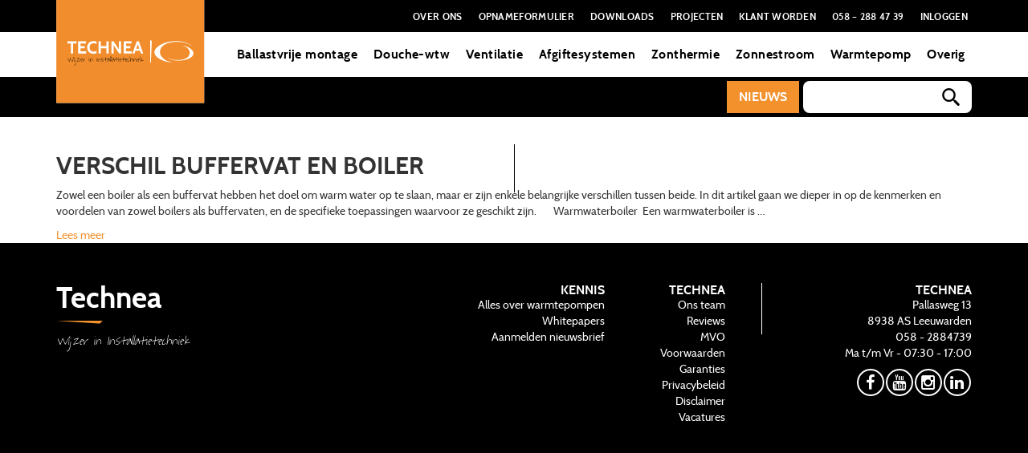

--- FILE ---
content_type: text/html; charset=UTF-8
request_url: https://www.technea.nl/tag/boiler-of-buffer/
body_size: 17813
content:
<!DOCTYPE html>
<html xmlns="http://www.w3.org/1999/xhtml" lang="nl-NL">
<head>
    <!-- Fonts preload -->
    <link rel="prerender"
          href="https://www.technea.nl/wp-content/themes/technea/build/fonts/Cabin-Bold.woff"
          as="font"
          type="font/woff"
          crossorigin="anonymous"/>
    <link rel="prerender"
          href="https://www.technea.nl/wp-content/themes/technea/build/fonts/Cabin-Regular.woff"
          as="font"
          type="font/woff"
          crossorigin="anonymous"/>
    <link rel="prerender"
          href="https://www.technea.nl/wp-content/themes/technea/build/fonts/WaitingfortheSunrise.woff"
          as="font"
          type="font/woff"
          crossorigin="anonymous"/>
    <link rel="prerender"
          href="https://www.technea.nl/wp-content/themes/technea/build/fonts/theme-icons.woff"
          as="font"
          type="font/woff"
          crossorigin="anonymous"/>
    <!-- End Fonts preload -->
    <script>
					(function(){
						var zccmpurl = new URL(document.location.href);
						var cmp_id =  zccmpurl.search.split('zc_rid=')[1];
						if (cmp_id != undefined) {
							document.cookie = 'zc_rid=' + cmp_id + ';max-age=10800;path=/';
						}
					})();
				</script><meta name='robots' content='index, follow, max-image-preview:large, max-snippet:-1, max-video-preview:-1' />
<script id="cookieyes" type="text/javascript" src="https://cdn-cookieyes.com/client_data/0d710f8bba49e1c31df70391/script.js"></script>
<!-- Google Tag Manager for WordPress by gtm4wp.com -->
<script data-cfasync="false" data-pagespeed-no-defer>
	var gtm4wp_datalayer_name = "dataLayer";
	var dataLayer = dataLayer || [];
</script>
<!-- End Google Tag Manager for WordPress by gtm4wp.com -->
	<!-- This site is optimized with the Yoast SEO Premium plugin v20.11 (Yoast SEO v20.11) - https://yoast.com/wordpress/plugins/seo/ -->
	<title>boiler of buffer Archieven - Technea</title>
	<link rel="canonical" href="https://www.technea.nl/tag/boiler-of-buffer/" />
	<meta property="og:locale" content="nl_NL" />
	<meta property="og:type" content="article" />
	<meta property="og:title" content="boiler of buffer Archieven" />
	<meta property="og:url" content="https://www.technea.nl/tag/boiler-of-buffer/" />
	<meta property="og:site_name" content="Technea" />
	<meta name="twitter:card" content="summary_large_image" />
	<script type="application/ld+json" class="yoast-schema-graph">{"@context":"https://schema.org","@graph":[{"@type":"CollectionPage","@id":"https://www.technea.nl/tag/boiler-of-buffer/","url":"https://www.technea.nl/tag/boiler-of-buffer/","name":"boiler of buffer Archieven - Technea","isPartOf":{"@id":"https://www.technea.nl/#website"},"primaryImageOfPage":{"@id":"https://www.technea.nl/tag/boiler-of-buffer/#primaryimage"},"image":{"@id":"https://www.technea.nl/tag/boiler-of-buffer/#primaryimage"},"thumbnailUrl":"https://www.technea.nl/wp-content/uploads/2020/10/Thermic_Energy_buffervaten_zonneboilers_opslagvaten_web.jpg","breadcrumb":{"@id":"https://www.technea.nl/tag/boiler-of-buffer/#breadcrumb"},"inLanguage":"nl-NL"},{"@type":"ImageObject","inLanguage":"nl-NL","@id":"https://www.technea.nl/tag/boiler-of-buffer/#primaryimage","url":"https://www.technea.nl/wp-content/uploads/2020/10/Thermic_Energy_buffervaten_zonneboilers_opslagvaten_web.jpg","contentUrl":"https://www.technea.nl/wp-content/uploads/2020/10/Thermic_Energy_buffervaten_zonneboilers_opslagvaten_web.jpg","width":1492,"height":699,"caption":"Technea buffers en boilers en het verschil"},{"@type":"BreadcrumbList","@id":"https://www.technea.nl/tag/boiler-of-buffer/#breadcrumb","itemListElement":[{"@type":"ListItem","position":1,"name":"Home","item":"https://www.technea.nl/"},{"@type":"ListItem","position":2,"name":"boiler of buffer"}]},{"@type":"WebSite","@id":"https://www.technea.nl/#website","url":"https://www.technea.nl/","name":"Technea","description":"Wijzer in Installatietechniek","publisher":{"@id":"https://www.technea.nl/#organization"},"potentialAction":[{"@type":"SearchAction","target":{"@type":"EntryPoint","urlTemplate":"https://www.technea.nl/?s={search_term_string}"},"query-input":"required name=search_term_string"}],"inLanguage":"nl-NL"},{"@type":"Organization","@id":"https://www.technea.nl/#organization","name":"Technea - Specialist duurzame installatietechniek","url":"https://www.technea.nl/","logo":{"@type":"ImageObject","inLanguage":"nl-NL","@id":"https://www.technea.nl/#/schema/logo/image/","url":"https://www.technea.nl/wp-content/uploads/2020/03/Logo_TechneaDuurzaam.jpg","contentUrl":"https://www.technea.nl/wp-content/uploads/2020/03/Logo_TechneaDuurzaam.jpg","width":1181,"height":827,"caption":"Technea - Specialist duurzame installatietechniek"},"image":{"@id":"https://www.technea.nl/#/schema/logo/image/"},"sameAs":["https://www.facebook.com/Technea.Duurzaam/"]}]}</script>
	<!-- / Yoast SEO Premium plugin. -->


<link rel='dns-prefetch' href='//stats.wp.com' />
<link rel='dns-prefetch' href='//oss.maxcdn.com' />
<link rel='preconnect' href='//www.google-analytics.com' />
<link rel='stylesheet' id='wp-block-library-css' href='https://www.technea.nl/wp-includes/css/dist/block-library/style.min.css?ver=6.2.2' type='text/css' media='all' />
<link rel='stylesheet' id='wc-blocks-vendors-style-css' href='https://www.technea.nl/wp-content/plugins/woocommerce/packages/woocommerce-blocks/build/wc-blocks-vendors-style.css?ver=10.2.3' type='text/css' media='all' />
<link rel='stylesheet' id='wc-blocks-style-css' href='https://www.technea.nl/wp-content/plugins/woocommerce/packages/woocommerce-blocks/build/wc-blocks-style.css?ver=10.2.3' type='text/css' media='all' />
<link rel='stylesheet' id='classic-theme-styles-css' href='https://www.technea.nl/wp-includes/css/classic-themes.min.css?ver=6.2.2' type='text/css' media='all' />
<style id='global-styles-inline-css' type='text/css'>
body{--wp--preset--color--black: #000000;--wp--preset--color--cyan-bluish-gray: #abb8c3;--wp--preset--color--white: #ffffff;--wp--preset--color--pale-pink: #f78da7;--wp--preset--color--vivid-red: #cf2e2e;--wp--preset--color--luminous-vivid-orange: #ff6900;--wp--preset--color--luminous-vivid-amber: #fcb900;--wp--preset--color--light-green-cyan: #7bdcb5;--wp--preset--color--vivid-green-cyan: #00d084;--wp--preset--color--pale-cyan-blue: #8ed1fc;--wp--preset--color--vivid-cyan-blue: #0693e3;--wp--preset--color--vivid-purple: #9b51e0;--wp--preset--gradient--vivid-cyan-blue-to-vivid-purple: linear-gradient(135deg,rgba(6,147,227,1) 0%,rgb(155,81,224) 100%);--wp--preset--gradient--light-green-cyan-to-vivid-green-cyan: linear-gradient(135deg,rgb(122,220,180) 0%,rgb(0,208,130) 100%);--wp--preset--gradient--luminous-vivid-amber-to-luminous-vivid-orange: linear-gradient(135deg,rgba(252,185,0,1) 0%,rgba(255,105,0,1) 100%);--wp--preset--gradient--luminous-vivid-orange-to-vivid-red: linear-gradient(135deg,rgba(255,105,0,1) 0%,rgb(207,46,46) 100%);--wp--preset--gradient--very-light-gray-to-cyan-bluish-gray: linear-gradient(135deg,rgb(238,238,238) 0%,rgb(169,184,195) 100%);--wp--preset--gradient--cool-to-warm-spectrum: linear-gradient(135deg,rgb(74,234,220) 0%,rgb(151,120,209) 20%,rgb(207,42,186) 40%,rgb(238,44,130) 60%,rgb(251,105,98) 80%,rgb(254,248,76) 100%);--wp--preset--gradient--blush-light-purple: linear-gradient(135deg,rgb(255,206,236) 0%,rgb(152,150,240) 100%);--wp--preset--gradient--blush-bordeaux: linear-gradient(135deg,rgb(254,205,165) 0%,rgb(254,45,45) 50%,rgb(107,0,62) 100%);--wp--preset--gradient--luminous-dusk: linear-gradient(135deg,rgb(255,203,112) 0%,rgb(199,81,192) 50%,rgb(65,88,208) 100%);--wp--preset--gradient--pale-ocean: linear-gradient(135deg,rgb(255,245,203) 0%,rgb(182,227,212) 50%,rgb(51,167,181) 100%);--wp--preset--gradient--electric-grass: linear-gradient(135deg,rgb(202,248,128) 0%,rgb(113,206,126) 100%);--wp--preset--gradient--midnight: linear-gradient(135deg,rgb(2,3,129) 0%,rgb(40,116,252) 100%);--wp--preset--duotone--dark-grayscale: url('#wp-duotone-dark-grayscale');--wp--preset--duotone--grayscale: url('#wp-duotone-grayscale');--wp--preset--duotone--purple-yellow: url('#wp-duotone-purple-yellow');--wp--preset--duotone--blue-red: url('#wp-duotone-blue-red');--wp--preset--duotone--midnight: url('#wp-duotone-midnight');--wp--preset--duotone--magenta-yellow: url('#wp-duotone-magenta-yellow');--wp--preset--duotone--purple-green: url('#wp-duotone-purple-green');--wp--preset--duotone--blue-orange: url('#wp-duotone-blue-orange');--wp--preset--font-size--small: 13px;--wp--preset--font-size--medium: 20px;--wp--preset--font-size--large: 36px;--wp--preset--font-size--x-large: 42px;--wp--preset--spacing--20: 0.44rem;--wp--preset--spacing--30: 0.67rem;--wp--preset--spacing--40: 1rem;--wp--preset--spacing--50: 1.5rem;--wp--preset--spacing--60: 2.25rem;--wp--preset--spacing--70: 3.38rem;--wp--preset--spacing--80: 5.06rem;--wp--preset--shadow--natural: 6px 6px 9px rgba(0, 0, 0, 0.2);--wp--preset--shadow--deep: 12px 12px 50px rgba(0, 0, 0, 0.4);--wp--preset--shadow--sharp: 6px 6px 0px rgba(0, 0, 0, 0.2);--wp--preset--shadow--outlined: 6px 6px 0px -3px rgba(255, 255, 255, 1), 6px 6px rgba(0, 0, 0, 1);--wp--preset--shadow--crisp: 6px 6px 0px rgba(0, 0, 0, 1);}:where(.is-layout-flex){gap: 0.5em;}body .is-layout-flow > .alignleft{float: left;margin-inline-start: 0;margin-inline-end: 2em;}body .is-layout-flow > .alignright{float: right;margin-inline-start: 2em;margin-inline-end: 0;}body .is-layout-flow > .aligncenter{margin-left: auto !important;margin-right: auto !important;}body .is-layout-constrained > .alignleft{float: left;margin-inline-start: 0;margin-inline-end: 2em;}body .is-layout-constrained > .alignright{float: right;margin-inline-start: 2em;margin-inline-end: 0;}body .is-layout-constrained > .aligncenter{margin-left: auto !important;margin-right: auto !important;}body .is-layout-constrained > :where(:not(.alignleft):not(.alignright):not(.alignfull)){max-width: var(--wp--style--global--content-size);margin-left: auto !important;margin-right: auto !important;}body .is-layout-constrained > .alignwide{max-width: var(--wp--style--global--wide-size);}body .is-layout-flex{display: flex;}body .is-layout-flex{flex-wrap: wrap;align-items: center;}body .is-layout-flex > *{margin: 0;}:where(.wp-block-columns.is-layout-flex){gap: 2em;}.has-black-color{color: var(--wp--preset--color--black) !important;}.has-cyan-bluish-gray-color{color: var(--wp--preset--color--cyan-bluish-gray) !important;}.has-white-color{color: var(--wp--preset--color--white) !important;}.has-pale-pink-color{color: var(--wp--preset--color--pale-pink) !important;}.has-vivid-red-color{color: var(--wp--preset--color--vivid-red) !important;}.has-luminous-vivid-orange-color{color: var(--wp--preset--color--luminous-vivid-orange) !important;}.has-luminous-vivid-amber-color{color: var(--wp--preset--color--luminous-vivid-amber) !important;}.has-light-green-cyan-color{color: var(--wp--preset--color--light-green-cyan) !important;}.has-vivid-green-cyan-color{color: var(--wp--preset--color--vivid-green-cyan) !important;}.has-pale-cyan-blue-color{color: var(--wp--preset--color--pale-cyan-blue) !important;}.has-vivid-cyan-blue-color{color: var(--wp--preset--color--vivid-cyan-blue) !important;}.has-vivid-purple-color{color: var(--wp--preset--color--vivid-purple) !important;}.has-black-background-color{background-color: var(--wp--preset--color--black) !important;}.has-cyan-bluish-gray-background-color{background-color: var(--wp--preset--color--cyan-bluish-gray) !important;}.has-white-background-color{background-color: var(--wp--preset--color--white) !important;}.has-pale-pink-background-color{background-color: var(--wp--preset--color--pale-pink) !important;}.has-vivid-red-background-color{background-color: var(--wp--preset--color--vivid-red) !important;}.has-luminous-vivid-orange-background-color{background-color: var(--wp--preset--color--luminous-vivid-orange) !important;}.has-luminous-vivid-amber-background-color{background-color: var(--wp--preset--color--luminous-vivid-amber) !important;}.has-light-green-cyan-background-color{background-color: var(--wp--preset--color--light-green-cyan) !important;}.has-vivid-green-cyan-background-color{background-color: var(--wp--preset--color--vivid-green-cyan) !important;}.has-pale-cyan-blue-background-color{background-color: var(--wp--preset--color--pale-cyan-blue) !important;}.has-vivid-cyan-blue-background-color{background-color: var(--wp--preset--color--vivid-cyan-blue) !important;}.has-vivid-purple-background-color{background-color: var(--wp--preset--color--vivid-purple) !important;}.has-black-border-color{border-color: var(--wp--preset--color--black) !important;}.has-cyan-bluish-gray-border-color{border-color: var(--wp--preset--color--cyan-bluish-gray) !important;}.has-white-border-color{border-color: var(--wp--preset--color--white) !important;}.has-pale-pink-border-color{border-color: var(--wp--preset--color--pale-pink) !important;}.has-vivid-red-border-color{border-color: var(--wp--preset--color--vivid-red) !important;}.has-luminous-vivid-orange-border-color{border-color: var(--wp--preset--color--luminous-vivid-orange) !important;}.has-luminous-vivid-amber-border-color{border-color: var(--wp--preset--color--luminous-vivid-amber) !important;}.has-light-green-cyan-border-color{border-color: var(--wp--preset--color--light-green-cyan) !important;}.has-vivid-green-cyan-border-color{border-color: var(--wp--preset--color--vivid-green-cyan) !important;}.has-pale-cyan-blue-border-color{border-color: var(--wp--preset--color--pale-cyan-blue) !important;}.has-vivid-cyan-blue-border-color{border-color: var(--wp--preset--color--vivid-cyan-blue) !important;}.has-vivid-purple-border-color{border-color: var(--wp--preset--color--vivid-purple) !important;}.has-vivid-cyan-blue-to-vivid-purple-gradient-background{background: var(--wp--preset--gradient--vivid-cyan-blue-to-vivid-purple) !important;}.has-light-green-cyan-to-vivid-green-cyan-gradient-background{background: var(--wp--preset--gradient--light-green-cyan-to-vivid-green-cyan) !important;}.has-luminous-vivid-amber-to-luminous-vivid-orange-gradient-background{background: var(--wp--preset--gradient--luminous-vivid-amber-to-luminous-vivid-orange) !important;}.has-luminous-vivid-orange-to-vivid-red-gradient-background{background: var(--wp--preset--gradient--luminous-vivid-orange-to-vivid-red) !important;}.has-very-light-gray-to-cyan-bluish-gray-gradient-background{background: var(--wp--preset--gradient--very-light-gray-to-cyan-bluish-gray) !important;}.has-cool-to-warm-spectrum-gradient-background{background: var(--wp--preset--gradient--cool-to-warm-spectrum) !important;}.has-blush-light-purple-gradient-background{background: var(--wp--preset--gradient--blush-light-purple) !important;}.has-blush-bordeaux-gradient-background{background: var(--wp--preset--gradient--blush-bordeaux) !important;}.has-luminous-dusk-gradient-background{background: var(--wp--preset--gradient--luminous-dusk) !important;}.has-pale-ocean-gradient-background{background: var(--wp--preset--gradient--pale-ocean) !important;}.has-electric-grass-gradient-background{background: var(--wp--preset--gradient--electric-grass) !important;}.has-midnight-gradient-background{background: var(--wp--preset--gradient--midnight) !important;}.has-small-font-size{font-size: var(--wp--preset--font-size--small) !important;}.has-medium-font-size{font-size: var(--wp--preset--font-size--medium) !important;}.has-large-font-size{font-size: var(--wp--preset--font-size--large) !important;}.has-x-large-font-size{font-size: var(--wp--preset--font-size--x-large) !important;}
.wp-block-navigation a:where(:not(.wp-element-button)){color: inherit;}
:where(.wp-block-columns.is-layout-flex){gap: 2em;}
.wp-block-pullquote{font-size: 1.5em;line-height: 1.6;}
</style>
<link rel='stylesheet' id='wpdm-font-awesome-css' href='https://www.technea.nl/wp-content/plugins/download-manager/assets/fontawesome/css/all.min.css?ver=6.2.2' type='text/css' media='all' />
<link rel='stylesheet' id='wpdm-front-css' href='https://www.technea.nl/wp-content/plugins/download-manager/assets/css/front.css?ver=6.2.2' type='text/css' media='all' />
<style id='woocommerce-inline-inline-css' type='text/css'>
.woocommerce form .form-row .required { visibility: visible; }
</style>
<link rel='stylesheet' id='theme-css' href='https://www.technea.nl/wp-content/themes/technea/style.css?ver=6.2.2' type='text/css' media='all' />
<script type='text/javascript' src='https://www.technea.nl/wp-includes/js/dist/vendor/wp-polyfill-inert.min.js?ver=3.1.2' id='wp-polyfill-inert-js'></script>
<script type='text/javascript' src='https://www.technea.nl/wp-includes/js/dist/vendor/regenerator-runtime.min.js?ver=0.13.11' id='regenerator-runtime-js'></script>
<script type='text/javascript' src='https://www.technea.nl/wp-includes/js/dist/vendor/wp-polyfill.min.js?ver=3.15.0' id='wp-polyfill-js'></script>
<script type='text/javascript' src='https://www.technea.nl/wp-includes/js/dist/hooks.min.js?ver=4169d3cf8e8d95a3d6d5' id='wp-hooks-js'></script>
<script type='text/javascript' src='https://stats.wp.com/w.js?ver=202603' id='woo-tracks-js'></script>
<script type='text/javascript' src='https://www.technea.nl/wp-includes/js/jquery/jquery.min.js?ver=3.6.4' id='jquery-core-js'></script>
<script type='text/javascript' src='https://www.technea.nl/wp-includes/js/jquery/jquery-migrate.min.js?ver=3.4.0' id='jquery-migrate-js'></script>
<script type='text/javascript' id='wpdm-frontjs-js-extra'>
/* <![CDATA[ */
var wpdm_url = {"home":"https:\/\/www.technea.nl\/","site":"https:\/\/www.technea.nl\/","ajax":"https:\/\/www.technea.nl\/wp-admin\/admin-ajax.php"};
var wpdm_js = {"spinner":"<i class=\"fas fa-sun fa-spin\"><\/i>"};
/* ]]> */
</script>
<script type='text/javascript' src='https://www.technea.nl/wp-content/plugins/download-manager/assets/js/front.js?ver=3.2.74' id='wpdm-frontjs-js'></script>
<!--[if lt IE 9]>
<script type='text/javascript' src='//oss.maxcdn.com/html5shiv/3.7.2/html5shiv.min.js?ver=6.2.2' id='html5-shiv-js'></script>
<![endif]-->
<!--[if lt IE 9]>
<script type='text/javascript' src='//oss.maxcdn.com/respond/1.4.2/respond.min.js?ver=6.2.2' id='respond-shiv-js'></script>
<![endif]-->
<script type='text/javascript' src='https://www.technea.nl/wp-content/plugins/wp-smush-pro/app/assets/js/smush-lazy-load-native.min.js?ver=3.10.1' id='smush-lazy-load-js'></script>
    

<!-- Google Tag Manager for WordPress by gtm4wp.com -->
<!-- GTM Container placement set to off -->
<script data-cfasync="false" data-pagespeed-no-defer type="text/javascript">
	var dataLayer_content = {"pagePostType":"post","pagePostType2":"tag-post"};
	dataLayer.push( dataLayer_content );
</script>
<script>
	console.warn && console.warn("[GTM4WP] Google Tag Manager container code placement set to OFF !!!");
	console.warn && console.warn("[GTM4WP] Data layer codes are active but GTM container must be loaded using custom coding !!!");
</script>
<!-- End Google Tag Manager for WordPress by gtm4wp.com -->		<script>
			document.documentElement.className = document.documentElement.className.replace( 'no-js', 'js' );
		</script>
				<style>
			.no-js img.lazyload { display: none; }
			figure.wp-block-image img.lazyloading { min-width: 150px; }
							.lazyload, .lazyloading { opacity: 0; }
				.lazyloaded {
					opacity: 1;
					transition: opacity 400ms;
					transition-delay: 0ms;
				}
					</style>
		        <meta charset="UTF-8">
        <meta name="application-name" content="Technea">
        <meta http-equiv="X-UA-Compatible" content="IE=edge">
        <meta name="viewport" content="width=device-width, initial-scale=1">
	<!-- Google Tag Manager -->
	<script>(function(w,d,s,l,i){w[l]=w[l]||[];w[l].push({'gtm.start':
	new Date().getTime(),event:'gtm.js'});var f=d.getElementsByTagName(s)[0],
	j=d.createElement(s),dl=l!='dataLayer'?'&l='+l:'';j.async=true;j.src=
	'https://www.googletagmanager.com/gtm.js?id='+i+dl;f.parentNode.insertBefore(j,f);
	})(window,document,'script','dataLayer','GTM-PCXFZNJ');</script>
	<!-- End Google Tag Manager -->
        	<noscript><style>.woocommerce-product-gallery{ opacity: 1 !important; }</style></noscript>
				<script  type="text/javascript">
				!function(f,b,e,v,n,t,s){if(f.fbq)return;n=f.fbq=function(){n.callMethod?
					n.callMethod.apply(n,arguments):n.queue.push(arguments)};if(!f._fbq)f._fbq=n;
					n.push=n;n.loaded=!0;n.version='2.0';n.queue=[];t=b.createElement(e);t.async=!0;
					t.src=v;s=b.getElementsByTagName(e)[0];s.parentNode.insertBefore(t,s)}(window,
					document,'script','https://connect.facebook.net/en_US/fbevents.js');
			</script>
			<!-- WooCommerce Facebook Integration Begin -->
			<script  type="text/javascript">

				fbq('init', '794201065463959', {}, {
    "agent": "woocommerce-7.8.0-3.3.0"
});

				fbq( 'track', 'PageView', {
    "source": "woocommerce",
    "version": "7.8.0",
    "pluginVersion": "3.3.0"
} );

				document.addEventListener( 'DOMContentLoaded', function() {
					// Insert placeholder for events injected when a product is added to the cart through AJAX.
					document.body.insertAdjacentHTML( 'beforeend', '<div class=\"wc-facebook-pixel-event-placeholder\"></div>' );
				}, false );

			</script>
			<!-- WooCommerce Facebook Integration End -->
			<link rel="icon" href="https://www.technea.nl/wp-content/uploads/2023/07/cropped-Favicon-Technea-32x32.jpg" sizes="32x32" />
<link rel="icon" href="https://www.technea.nl/wp-content/uploads/2023/07/cropped-Favicon-Technea-192x192.jpg" sizes="192x192" />
<link rel="apple-touch-icon" href="https://www.technea.nl/wp-content/uploads/2023/07/cropped-Favicon-Technea-180x180.jpg" />
<meta name="msapplication-TileImage" content="https://www.technea.nl/wp-content/uploads/2023/07/cropped-Favicon-Technea-270x270.jpg" />
		<style type="text/css" id="wp-custom-css">
			
@media screen and (max-width:789px){
.container.breadcrumbs .col-xs-12 {
    min-height: 70px;
}
	h1.product_title.entry-title {
    min-height: 45px;
}
	.entry-summary .col-xs-12.col-sm-8 {
    min-height: 154px;
}
}		</style>
		<meta name="generator" content="WordPress Download Manager 3.2.74" />
                <style>
        /* WPDM Link Template Styles */        </style>
                <style>

            :root {
                --color-primary: #ea7d22;
                --color-primary-rgb: 234, 125, 34;
                --color-primary-hover: #151515;
                --color-primary-active: #ea7d22;
                --color-secondary: #6c757d;
                --color-secondary-rgb: 108, 117, 125;
                --color-secondary-hover: #6c757d;
                --color-secondary-active: #6c757d;
                --color-success: #18ce0f;
                --color-success-rgb: 24, 206, 15;
                --color-success-hover: #18ce0f;
                --color-success-active: #18ce0f;
                --color-info: #2CA8FF;
                --color-info-rgb: 44, 168, 255;
                --color-info-hover: #2CA8FF;
                --color-info-active: #2CA8FF;
                --color-warning: #FFB236;
                --color-warning-rgb: 255, 178, 54;
                --color-warning-hover: #FFB236;
                --color-warning-active: #FFB236;
                --color-danger: #ff5062;
                --color-danger-rgb: 255, 80, 98;
                --color-danger-hover: #ff5062;
                --color-danger-active: #ff5062;
                --color-green: #30b570;
                --color-blue: #0073ff;
                --color-purple: #8557D3;
                --color-red: #ff5062;
                --color-muted: rgba(69, 89, 122, 0.6);
                --wpdm-font: "Rubik", -apple-system, BlinkMacSystemFont, "Segoe UI", Roboto, Helvetica, Arial, sans-serif, "Apple Color Emoji", "Segoe UI Emoji", "Segoe UI Symbol";
            }

            .wpdm-download-link.btn.btn-primary.btn-xs {
                border-radius: 4px;
            }


        </style>
        

    <!-- Hotjar Tracking Code for https://www.technea.nl -->
    <script>
        (function (h, o, t, j, a, r) {
            h.hj = h.hj || function () {
                (h.hj.q = h.hj.q || []).push(arguments)
            };
            h._hjSettings = {hjid: 628840, hjsv: 5};
            a = o.getElementsByTagName('head')[0];
            r = o.createElement('script');
            r.async = 1;
            r.src = t + h._hjSettings.hjid + j + h._hjSettings.hjsv;
            a.appendChild(r);
        })(window, document, '//static.hotjar.com/c/hotjar-', '.js?sv=');
    </script>
    <script id="mcjs">!function (c, h, i, m, p) {
            m = c.createElement(h), p = c.getElementsByTagName(h)[0], m.async = 1, m.src = i, p.parentNode.insertBefore(m, p)
        }(document, "script", "https://chimpstatic.com/mcjs-connected/js/users/7b0b169b5a1e0ae5acf6bf550/c5b2924a6a89eb18df9f18ee1.js");</script>

			<!-- Facebook Pixel Code -->
		<script>
		!function(f,b,e,v,n,t,s)
		{if(f.fbq)return;n=f.fbq=function(){n.callMethod?
		n.callMethod.apply(n,arguments):n.queue.push(arguments)};
		if(!f._fbq)f._fbq=n;n.push=n;n.loaded=!0;n.version='2.0';
		n.queue=[];t=b.createElement(e);t.async=!0;
		t.src=v;s=b.getElementsByTagName(e)[0];
		s.parentNode.insertBefore(t,s)}(window,document,'script',
		'https://connect.facebook.net/en_US/fbevents.js');

		fbq('init', '321290763841852');
		fbq('track', 'PageView');
		</script>
		<noscript>
		<img height="1" width="1"
		src="https://www.facebook.com/tr?id=321290763841852&ev=PageView
		&noscript=1"/>
		</noscript>
		<!-- End Facebook Pixel Code -->
	  </head>
<body class="archive tag tag-boiler-of-buffer tag-9515 theme-technea woocommerce-no-js">
<!-- Google Tag Manager (noscript) -->
<noscript>
    <iframe src="https://www.googletagmanager.com/ns.html?id=GTM-PCXFZNJ"
            height="0" width="0" style="display:none;visibility:hidden"></iframe>
</noscript>
<!-- End Google Tag Manager (noscript) -->



<div class="header-wrapper vertical-line">
    <header id="header">
        <div class="wrapper top hidden-xs hidden-sm">
            <div class="container">
                <div class="row">
                    <div class="col-xs-12">
                        <a href="https://www.technea.nl" class="home-url"><img src="https://www.technea.nl/wp-content/uploads/2025/03/Wijzer-in-Installatietechniek-Technea.svg" class="logo" alt="" decoding="async" /></a>
                        <div id="top-navigation" class="navigation">
                            <ul id="main-menu" class="nav navbar-nav primary-navigation main-menu-desktop"><li class="menu-item menu-item-type-custom menu-item-object-custom menu-item-6072 depth-0"><a title="Over ons" href="https://www.technea.nl/distributeur-duurzame-installatietechniek/">Over ons</a></li>
<li class="menu-item menu-item-type-custom menu-item-object-custom menu-item-7408 depth-0"><a title="Opnameformulier" href="https://www.technea.nl/digitale-opnameformulieren-duurzame-installatietechniek/">Opnameformulier</a></li>
<li class="menu-item menu-item-type-custom menu-item-object-custom menu-item-3771 depth-0"><a title="Downloads" href="https://www.technea.nl/downloads-v2/">Downloads</a></li>
<li class="menu-item menu-item-type-custom menu-item-object-custom menu-item-3769 depth-0"><a title="Projecten" href="https://www.technea.nl/projecten/">Projecten</a></li>
<li class="menu-item menu-item-type-custom menu-item-object-custom menu-item-3770 depth-0"><a title="Klant worden" href="https://www.technea.nl/contact/">Klant worden</a></li>
<li class="menu-item menu-item-type-custom menu-item-object-custom menu-item-4912 depth-0"><a title="058 - 288 47 39" href="tel:058-2884739">058 &#8211; 288 47 39</a></li>
<li class="menu-item menu-item-type-custom menu-item-object-custom menu-item-13811 depth-0"><a title="Inloggen" href="https://mijn.technea.nl/">Inloggen</a></li>
</ul>                        </div>
                    </div>
                </div>
            </div>
        </div>
        <div class="wrapper primary">
            <div class="container">
                <div class="row">
                    <div class="col-xs-12">
                        <div id="desktop-navigation" class="navigation hidden-xs hidden-sm">
                            <ul id="main-menu" class="nav navbar-nav primary-navigation main-menu-desktop"><li id="menu-item-3840" class="menu-item menu-item-type-custom menu-item-object-custom menu-item-has-children menu-item-3840 depth-0 dropdown"><a title="Ballastvrije montage" href="#" class="dropdown-toggle" aria-haspopup="true">Ballastvrije montage</a><ul role="menu" class="mega-dropdown dropdown-menu mega-menu">
            <div class="container">
            <div class="row">
            <div class="col-xs-12 dropdown-row">
            <div class="wrapper">
            <div class="row">
            <div class="header"></div>
            <ul class="navigation">	<li id="menu-item-12416" class="menu-item menu-item-type-custom menu-item-object-custom menu-item-has-children menu-item-12416 depth-1 dropdown-submenu"><a title="Plat dak" href="https://www.technea.nl/product-categorie/leverancier-duurzame-installatietechniek/montagesysteem-voor-zonnepanelen/zonnepanelen-plat-dak-zonder-ballast/" data-target="#nav-3840-plat-dak" data-toggle="hover">Plat dak</a><ul class="tab-pane" id="nav-3840-plat-dak">		<li id="menu-item-4016" class="menu-item menu-item-type-post_type menu-item-object-product menu-item-4016 depth-2"><a title="Zonnepanelen" href="https://www.technea.nl/product/fixnordic-oost-west-systeem-isolatie/">Zonnepanelen</a></li>
		<li id="menu-item-6775" class="menu-item menu-item-type-post_type menu-item-object-product menu-item-6775 depth-2"><a title="Zonnecollectoren" href="https://www.technea.nl/product/zonnecollector-plat-dak/">Zonnecollectoren</a></li>
		<li id="menu-item-4070" class="menu-item menu-item-type-post_type menu-item-object-product menu-item-4070 depth-2"><a title="Warmtepomp unit" href="https://www.technea.nl/product/warmtepomp-op-plat-dak/">Warmtepomp unit</a></li>
</ul></li>
	<li id="menu-item-12417" class="menu-item menu-item-type-custom menu-item-object-custom menu-item-has-children menu-item-12417 depth-1 dropdown-submenu"><a title="Hellend dak" href="https://www.technea.nl/product-categorie/leverancier-duurzame-installatietechniek/montagesysteem-voor-zonnepanelen/montagesysteem-voor-hellend-dak/" data-target="#nav-3840-hellend-dak" data-toggle="hover">Hellend dak</a><ul class="tab-pane" id="nav-3840-hellend-dak">		<li id="menu-item-4072" class="menu-item menu-item-type-post_type menu-item-object-product menu-item-4072 depth-2"><a title="Hellend dak systeem bitumen/pvc/epdm" href="https://www.technea.nl/product/bevestiging-zonnepanelen-op-schuin-dak/">Hellend dak systeem bitumen/pvc/epdm</a></li>
</ul></li>
	<li id="menu-item-3871" class="menu-item menu-item-type-custom menu-item-object-custom menu-item-has-children menu-item-3871 depth-1 dropdown-submenu"><a title="Dakdoorvoeren" href="https://www.technea.nl/product-categorie/leverancier-duurzame-installatietechniek/montagesysteem-voor-zonnepanelen/dakdoorvoer/" data-target="#nav-3840-dakdoorvoeren" data-toggle="hover">Dakdoorvoeren</a><ul class="tab-pane" id="nav-3840-dakdoorvoeren">		<li id="menu-item-7120" class="menu-item menu-item-type-post_type menu-item-object-product menu-item-7120 depth-2"><a title="Hellend dak - Zonnepanelen" href="https://www.technea.nl/product/dakdoorvoer-voor-schuin-dak/">Hellend dak &#8211; Zonnepanelen</a></li>
		<li id="menu-item-9245" class="menu-item menu-item-type-post_type menu-item-object-product menu-item-9245 depth-2"><a title="Plat dak - Zonnecollectoren" href="https://www.technea.nl/product/dakdoorvoer-zonneboiler-warmtepomp/">Plat dak &#8211; Zonnecollectoren</a></li>
		<li id="menu-item-7119" class="menu-item menu-item-type-post_type menu-item-object-product menu-item-7119 depth-2"><a title="Plat dak - Zonnepanelen" href="https://www.technea.nl/product/dakdoorvoer-voor-platdak/">Plat dak &#8211; Zonnepanelen</a></li>
		<li id="menu-item-11960" class="menu-item menu-item-type-post_type menu-item-object-product menu-item-11960 depth-2"><a title="Plat dak - Warmtepomp" href="https://www.technea.nl/product/dakdoorvoer-warmtepomp/">Plat dak &#8211; Warmtepomp</a></li>
</ul></li>
	<li id="menu-item-13556" class="menu-item menu-item-type-post_type menu-item-object-product menu-item-has-children menu-item-13556 depth-1 dropdown-submenu"><a title="Losse ankers &amp; consoles" href="https://www.technea.nl/product/montage-ankers-voor-zonnepanelen/" data-target="#nav-3840-losse-ankers-consoles" data-toggle="hover">Losse ankers &#038; consoles</a><ul class="tab-pane" id="nav-3840-losse-ankers-consoles">		<li id="menu-item-14985" class="menu-item menu-item-type-post_type menu-item-object-product menu-item-14985 depth-2"><a title="Montage anker bitumen dak" href="https://www.technea.nl/product/montage-anker-bitumen-dak/">Montage anker bitumen dak</a></li>
		<li id="menu-item-14984" class="menu-item menu-item-type-post_type menu-item-object-product menu-item-14984 depth-2"><a title="Montage anker PVC dak" href="https://www.technea.nl/product/montage-anker-pvc-dak/">Montage anker PVC dak</a></li>
		<li id="menu-item-14983" class="menu-item menu-item-type-post_type menu-item-object-product menu-item-14983 depth-2"><a title="Montage anker EPDM dak" href="https://www.technea.nl/product/montage-anker-epdm-dak/">Montage anker EPDM dak</a></li>
</ul></li>
</ul><div class="content tab-content"></div></div></div></div></div></div></ul></li>
<li id="menu-item-3774" class="menu-item menu-item-type-custom menu-item-object-custom menu-item-has-children menu-item-3774 depth-0 dropdown"><a title="Douche-wtw" href="#" class="dropdown-toggle" aria-haspopup="true">Douche-wtw</a><ul role="menu" class="mega-dropdown dropdown-menu mega-menu">
            <div class="container">
            <div class="row">
            <div class="col-xs-12 dropdown-row">
            <div class="wrapper">
            <div class="row">
            <div class="header"></div>
            <ul class="navigation">	<li id="menu-item-3806" class="menu-item menu-item-type-custom menu-item-object-custom menu-item-has-children menu-item-3806 depth-1 dropdown-submenu"><a title="Douchegoot-wtw" href="https://www.technea.nl/product-categorie/assortiment-duurzame-installatietechniek/douche-wtw/douchegoot-wtw/" data-target="#nav-3774-douchegoot-wtw" data-toggle="hover">Douchegoot-wtw</a><ul class="tab-pane" id="nav-3774-douchegoot-wtw">		<li id="menu-item-7114" class="menu-item menu-item-type-post_type menu-item-object-product menu-item-7114 depth-2"><a title="Joulia Twinline 10P - 59,3%" href="https://www.technea.nl/product/joulia-twinline-douchegoot-wtw/">Joulia Twinline 10P &#8211; 59,3%</a></li>
		<li id="menu-item-3810" class="menu-item menu-item-type-post_type menu-item-object-product menu-item-3810 depth-2"><a title="Joulia Inline 5P - 41,0%" href="https://www.technea.nl/product/joulia-inline-douchegoot-wtw-12cm-inbouw/">Joulia Inline 5P &#8211; 41,0%</a></li>
		<li id="menu-item-3811" class="menu-item menu-item-type-post_type menu-item-object-product menu-item-3811 depth-2"><a title="Joulia Inline 3P - 30,8%" href="https://www.technea.nl/product/douchedrain-wtw-9cm/">Joulia Inline 3P &#8211; 30,8%</a></li>
</ul></li>
	<li id="menu-item-3805" class="menu-item menu-item-type-custom menu-item-object-custom menu-item-has-children menu-item-3805 depth-1 dropdown-submenu"><a title="Douchepijp-wtw" href="https://www.technea.nl/product-categorie/assortiment-duurzame-installatietechniek/douche-wtw/douchepijp-wtw/" data-target="#nav-3774-douchepijp-wtw" data-toggle="hover">Douchepijp-wtw</a><ul class="tab-pane" id="nav-3774-douchepijp-wtw">		<li id="menu-item-10698" class="menu-item menu-item-type-post_type menu-item-object-product menu-item-10698 depth-2"><a title="Shower HR Tube 1-17" href="https://www.technea.nl/product/douchepijp-wtw-shower-hr-tube-1-17/">Shower HR Tube 1-17</a></li>
		<li id="menu-item-10691" class="menu-item menu-item-type-post_type menu-item-object-product menu-item-10691 depth-2"><a title="Shower HR Tube 1-21" href="https://www.technea.nl/product/technea-shower-hr-tube-1-21/">Shower HR Tube 1-21</a></li>
		<li id="menu-item-11100" class="menu-item menu-item-type-post_type menu-item-object-product menu-item-11100 depth-2"><a title="Shower HR Tube 2-21 Twin HE" href="https://www.technea.nl/product/douchepijp-wtw-shower-hr-tube-2-21-twin-he/">Shower HR Tube 2-21 Twin HE</a></li>
		<li id="menu-item-12700" class="menu-item menu-item-type-post_type menu-item-object-product menu-item-12700 depth-2"><a title="Shower HR Tube Quattro" href="https://www.technea.nl/product/douchepijp-wtw-shower-hr-tube-quattro/">Shower HR Tube Quattro</a></li>
</ul></li>
</ul><div class="content tab-content"></div></div></div></div></div></div></ul></li>
<li id="menu-item-11564" class="menu-item menu-item-type-custom menu-item-object-custom menu-item-has-children menu-item-11564 depth-0 dropdown"><a title="Ventilatie" href="#" class="dropdown-toggle" aria-haspopup="true">Ventilatie</a><ul role="menu" class="mega-dropdown dropdown-menu mega-menu">
            <div class="container">
            <div class="row">
            <div class="col-xs-12 dropdown-row">
            <div class="wrapper">
            <div class="row">
            <div class="header"></div>
            <ul class="navigation">	<li id="menu-item-15075" class="menu-item menu-item-type-custom menu-item-object-custom menu-item-has-children menu-item-15075 depth-1 dropdown-submenu"><a title="Fresh-r decentrale ventilatie" href="#" data-target="#nav-11564-fresh-r-decentrale-ventilatie" data-toggle="hover">Fresh-r decentrale ventilatie</a><ul class="tab-pane" id="nav-11564-fresh-r-decentrale-ventilatie">		<li id="menu-item-13717" class="menu-item menu-item-type-post_type menu-item-object-product menu-item-13717 depth-2"><a title="Fresh-R On-the-Wall" href="https://www.technea.nl/product/fresh-r-compac-on-the-wall/">Fresh-R On-the-Wall</a></li>
		<li id="menu-item-15064" class="menu-item menu-item-type-post_type menu-item-object-product menu-item-15064 depth-2"><a title="Fresh-r Semi In-the-Wall" href="https://www.technea.nl/product/fresh-r-compac-semi-in-the-wall/">Fresh-r Semi In-the-Wall</a></li>
		<li id="menu-item-13716" class="menu-item menu-item-type-post_type menu-item-object-product menu-item-13716 depth-2"><a title="Fresh-R In-the-Wall" href="https://www.technea.nl/product/fresh-r-compac-in-the-wall/">Fresh-R In-the-Wall</a></li>
		<li id="menu-item-15078" class="menu-item menu-item-type-post_type menu-item-object-product menu-item-15078 depth-2"><a title="Fresh-r Forward ruimte naar ruimte ventilatie" href="https://www.technea.nl/product/fresh-r-forward-ruimte-naar-ruimte-ventilatie/">Fresh-r Forward ruimte naar ruimte ventilatie</a></li>
</ul></li>
	<li id="menu-item-15076" class="menu-item menu-item-type-custom menu-item-object-custom menu-item-has-children menu-item-15076 depth-1 dropdown-submenu"><a title="Inventer decentrale ventilatie" href="#" data-target="#nav-11564-inventer-decentrale-ventilatie" data-toggle="hover">Inventer decentrale ventilatie</a><ul class="tab-pane" id="nav-11564-inventer-decentrale-ventilatie">		<li id="menu-item-11561" class="menu-item menu-item-type-post_type menu-item-object-product menu-item-11561 depth-2"><a title="iV-Smart+ | zeer compacte oplossing" href="https://www.technea.nl/product/iv-smart/">iV-Smart+ | zeer compacte oplossing</a></li>
		<li id="menu-item-11562" class="menu-item menu-item-type-post_type menu-item-object-product menu-item-11562 depth-2"><a title="iV14-Zero  | Extra geluidsreductie" href="https://www.technea.nl/product/iv14-zero/">iV14-Zero  | Extra geluidsreductie</a></li>
		<li id="menu-item-11560" class="menu-item menu-item-type-post_type menu-item-object-product menu-item-11560 depth-2"><a title="iV-Twin+  | Solo oplossing" href="https://www.technea.nl/product/iv-twin/">iV-Twin+  | Solo oplossing</a></li>
		<li id="menu-item-13581" class="menu-item menu-item-type-post_type menu-item-object-product menu-item-13581 depth-2"><a title="iV-Office  | Voor grote ruimtes" href="https://www.technea.nl/product/iv-office/">iV-Office  | Voor grote ruimtes</a></li>
		<li id="menu-item-13590" class="menu-item menu-item-type-post_type menu-item-object-product menu-item-13590 depth-2"><a title="iV-Pax  | Voor appartementen" href="https://www.technea.nl/product/iv-pax-2/">iV-Pax  | Voor appartementen</a></li>
</ul></li>
</ul><div class="content tab-content"></div></div></div></div></div></div></ul></li>
<li id="menu-item-3773" class="menu-item menu-item-type-custom menu-item-object-custom menu-item-has-children menu-item-3773 depth-0 dropdown"><a title="Afgiftesystemen" href="#" class="dropdown-toggle" aria-haspopup="true">Afgiftesystemen</a><ul role="menu" class="mega-dropdown dropdown-menu mega-menu">
            <div class="container">
            <div class="row">
            <div class="col-xs-12 dropdown-row">
            <div class="wrapper">
            <div class="row">
            <div class="header"></div>
            <ul class="navigation">	<li id="menu-item-3776" class="menu-item menu-item-type-custom menu-item-object-custom menu-item-has-children menu-item-3776 depth-1 dropdown-submenu"><a title="Droogbouw vloerverwarming" href="https://www.technea.nl/product-categorie/assortiment-duurzame-installatietechniek/lage-temperatuur-verwarmingssystemen/droogbouw-vloerverwarming/" data-target="#nav-3773-droogbouw-vloerverwarming" data-toggle="hover">Droogbouw vloerverwarming</a><ul class="tab-pane" id="nav-3773-droogbouw-vloerverwarming">		<li id="menu-item-3802" class="menu-item menu-item-type-post_type menu-item-object-product menu-item-3802 depth-2"><a title="Variokomp (20mm)" href="https://www.technea.nl/product/variokomp-droogbouw-vloerverwarming/">Variokomp (20mm)</a></li>
		<li id="menu-item-9963" class="menu-item menu-item-type-post_type menu-item-object-product menu-item-9963 depth-2"><a title="Gereedschapset" href="https://www.technea.nl/product/gereedschapset-variokomp-droogbouw-vloerverwarming/">Gereedschapset</a></li>
</ul></li>
	<li id="menu-item-3777" class="menu-item menu-item-type-custom menu-item-object-custom menu-item-has-children menu-item-3777 depth-1 dropdown-submenu"><a title="Vloerverwarming" href="https://www.technea.nl/product-categorie/assortiment-duurzame-installatietechniek/lage-temperatuur-verwarmingssystemen/soorten-vloerverwarming/" data-target="#nav-3773-vloerverwarming" data-toggle="hover">Vloerverwarming</a><ul class="tab-pane" id="nav-3773-vloerverwarming">		<li id="menu-item-3800" class="menu-item menu-item-type-post_type menu-item-object-product menu-item-3800 depth-2"><a title="Draadstaalmatten" href="https://www.technea.nl/product/vloerverwarming-op-draadstaalmatten/">Draadstaalmatten</a></li>
		<li id="menu-item-3799" class="menu-item menu-item-type-post_type menu-item-object-product menu-item-3799 depth-2"><a title="Tackerplaten" href="https://www.technea.nl/product/vloerverwarming-op-tackerplaten/">Tackerplaten</a></li>
		<li id="menu-item-3798" class="menu-item menu-item-type-post_type menu-item-object-product menu-item-3798 depth-2"><a title="Kunststof rails" href="https://www.technea.nl/product/vloerverwarming-op-kunststof-rails/">Kunststof rails</a></li>
		<li id="menu-item-3797" class="menu-item menu-item-type-post_type menu-item-object-product menu-item-3797 depth-2"><a title="Industriële toepassing" href="https://www.technea.nl/product/industriele-vloerverwarming/">Industriële toepassing</a></li>
</ul></li>
	<li id="menu-item-3778" class="menu-item menu-item-type-custom menu-item-object-custom menu-item-has-children menu-item-3778 depth-1 dropdown-submenu"><a title="Wandverwarming" href="https://www.technea.nl/product-categorie/assortiment-duurzame-installatietechniek/lage-temperatuur-verwarmingssystemen/soorten-wandverwarming/" data-target="#nav-3773-wandverwarming" data-toggle="hover">Wandverwarming</a><ul class="tab-pane" id="nav-3773-wandverwarming">		<li id="menu-item-3791" class="menu-item menu-item-type-post_type menu-item-object-product menu-item-3791 depth-2"><a title="Op regelwerk (droogbouw)" href="https://www.technea.nl/product/droogbouw-wandverwarming-op-regelwerk/">Op regelwerk (droogbouw)</a></li>
		<li id="menu-item-4042" class="menu-item menu-item-type-post_type menu-item-object-product menu-item-4042 depth-2"><a title="Op steenachtige muren" href="https://www.technea.nl/product/muurverwarming-leem-stuc-ecopleister/">Op steenachtige muren</a></li>
		<li id="menu-item-3845" class="menu-item menu-item-type-post_type menu-item-object-product menu-item-3845 depth-2"><a title="Op afwijkende vormen" href="https://www.technea.nl/product/easyflex-wandverwarming-op-ronde-vormen/">Op afwijkende vormen</a></li>
</ul></li>
	<li id="menu-item-3779" class="menu-item menu-item-type-custom menu-item-object-custom menu-item-has-children menu-item-3779 depth-1 dropdown-submenu"><a title="Klimaatplafonds" href="https://www.technea.nl/product-categorie/assortiment-duurzame-installatietechniek/lage-temperatuur-verwarmingssystemen/klimaatplafond/" data-target="#nav-3773-klimaatplafonds" data-toggle="hover">Klimaatplafonds</a><ul class="tab-pane" id="nav-3773-klimaatplafonds">		<li id="menu-item-5550" class="menu-item menu-item-type-post_type menu-item-object-product menu-item-5550 depth-2"><a title="Voor op regelwerk" href="https://www.technea.nl/product/klimaatplafonds/">Voor op regelwerk</a></li>
		<li id="menu-item-6390" class="menu-item menu-item-type-post_type menu-item-object-product menu-item-6390 depth-2"><a title="Voor op steenachtige ondergrond" href="https://www.technea.nl/product/klimaatplafond-betonnen-plafond/">Voor op steenachtige ondergrond</a></li>
		<li id="menu-item-8606" class="menu-item menu-item-type-post_type menu-item-object-product menu-item-8606 depth-2"><a title="Akoestische uitvoering" href="https://www.technea.nl/product/akoestisch-klimaatplafond/">Akoestische uitvoering</a></li>
</ul></li>
	<li id="menu-item-3781" class="menu-item menu-item-type-custom menu-item-object-custom menu-item-has-children menu-item-3781 depth-1 dropdown-submenu"><a title="Plintverwarming" href="https://www.technea.nl/product-categorie/assortiment-duurzame-installatietechniek/lage-temperatuur-verwarmingssystemen/soorten-plintverwarming/" data-target="#nav-3773-plintverwarming" data-toggle="hover">Plintverwarming</a><ul class="tab-pane" id="nav-3773-plintverwarming">		<li id="menu-item-3796" class="menu-item menu-item-type-post_type menu-item-object-product menu-item-3796 depth-2"><a title="Afwerking naar keuze (koudeval)" href="https://www.technea.nl/product/plintradiator-variotherm/">Afwerking naar keuze (koudeval)</a></li>
		<li id="menu-item-3808" class="menu-item menu-item-type-post_type menu-item-object-product menu-item-3808 depth-2"><a title="Metalen afwerking (koudeval)" href="https://www.technea.nl/product/plintverwarming-cv-metaal/">Metalen afwerking (koudeval)</a></li>
</ul></li>
	<li id="menu-item-3780" class="menu-item menu-item-type-custom menu-item-object-custom menu-item-has-children menu-item-3780 depth-1 dropdown-submenu"><a title="Mini convectorputten" href="https://www.technea.nl/product-categorie/assortiment-duurzame-installatietechniek/lage-temperatuur-verwarmingssystemen/ondiepe-convectorput/" data-target="#nav-3773-mini-convectorputten" data-toggle="hover">Mini convectorputten</a><ul class="tab-pane" id="nav-3773-mini-convectorputten">		<li id="menu-item-3794" class="menu-item menu-item-type-post_type menu-item-object-product menu-item-3794 depth-2"><a title="9cm inbouwdiepte (koudeval)" href="https://www.technea.nl/product/mini-convectorput-9cm/">9cm inbouwdiepte (koudeval)</a></li>
		<li id="menu-item-3795" class="menu-item menu-item-type-post_type menu-item-object-product menu-item-3795 depth-2"><a title="14cm inbouwdiepte (koudeval)" href="https://www.technea.nl/product/convector-radiator/">14cm inbouwdiepte (koudeval)</a></li>
</ul></li>
	<li id="menu-item-3782" class="menu-item menu-item-type-custom menu-item-object-custom menu-item-has-children menu-item-3782 depth-1 dropdown-submenu"><a title="Kunststof verdeler" href="https://www.technea.nl/product-categorie/assortiment-duurzame-installatietechniek/lage-temperatuur-verwarmingssystemen/vloerverwarming-verdeler/" data-target="#nav-3773-kunststof-verdeler" data-toggle="hover">Kunststof verdeler</a><ul class="tab-pane" id="nav-3773-kunststof-verdeler">		<li id="menu-item-3803" class="menu-item menu-item-type-post_type menu-item-object-product menu-item-3803 depth-2"><a title="Met pomp" href="https://www.technea.nl/product/kunststof-vloerverwarming-verdeler-met-pomp/">Met pomp</a></li>
		<li id="menu-item-3809" class="menu-item menu-item-type-post_type menu-item-object-product menu-item-3809 depth-2"><a title="Zonder pomp" href="https://www.technea.nl/product/vloerverwarming-verdeler-zonder-pomp/">Zonder pomp</a></li>
		<li id="menu-item-6871" class="menu-item menu-item-type-post_type menu-item-object-product menu-item-6871 depth-2"><a title="Micro verdeler (1-2 groeps)" href="https://www.technea.nl/product/vloerverwarming-verdeler-2-groeps/">Micro verdeler (1-2 groeps)</a></li>
		<li id="menu-item-12268" class="menu-item menu-item-type-post_type menu-item-object-product menu-item-12268 depth-2"><a title="Stadsverwarming" href="https://www.technea.nl/product/vloerverwarming-verdeler-stadsverwarming/">Stadsverwarming</a></li>
		<li id="menu-item-5915" class="menu-item menu-item-type-post_type menu-item-object-product menu-item-5915 depth-2"><a title="Verdelerkast (opbouw)" href="https://www.technea.nl/product/vloerverwarming-verdelerkast-ombouw/">Verdelerkast (opbouw)</a></li>
		<li id="menu-item-5916" class="menu-item menu-item-type-post_type menu-item-object-product menu-item-5916 depth-2"><a title="Verdelerkast (inbouw)" href="https://www.technea.nl/product/vloerverwarming-verdelerkast-inbouw/">Verdelerkast (inbouw)</a></li>
</ul></li>
	<li id="menu-item-7656" class="menu-item menu-item-type-custom menu-item-object-custom menu-item-has-children menu-item-7656 depth-1 dropdown-submenu"><a title="Verwarmingsbuis" href="https://www.technea.nl/product-categorie/leverancier-duurzame-installatietechniek/lage-temperatuur-verwarming/vloerverwarmingsbuis/" data-target="#nav-3773-verwarmingsbuis" data-toggle="hover">Verwarmingsbuis</a><ul class="tab-pane" id="nav-3773-verwarmingsbuis">		<li id="menu-item-7657" class="menu-item menu-item-type-post_type menu-item-object-product menu-item-7657 depth-2"><a title="11.6×1.5mm buis" href="https://www.technea.nl/product/vloerverwarming-slang-11mm/">11.6×1.5mm buis</a></li>
		<li id="menu-item-7659" class="menu-item menu-item-type-post_type menu-item-object-product menu-item-7659 depth-2"><a title="16mm buis" href="https://www.technea.nl/product/vloerverwarming-slang-16mm/">16mm buis</a></li>
		<li id="menu-item-7658" class="menu-item menu-item-type-post_type menu-item-object-product menu-item-7658 depth-2"><a title="20mm buis" href="https://www.technea.nl/product/vloerverwarming-slang-20mm/">20mm buis</a></li>
</ul></li>
	<li id="menu-item-4622" class="menu-item menu-item-type-custom menu-item-object-custom menu-item-has-children menu-item-4622 depth-1 dropdown-submenu"><a title="Zoneregeling" href="https://www.technea.nl/product-categorie/assortiment-duurzame-installatietechniek/lage-temperatuur-verwarmingssystemen/zoneregeling-vloerverwarming/" data-target="#nav-3773-zoneregeling" data-toggle="hover">Zoneregeling</a><ul class="tab-pane" id="nav-3773-zoneregeling">		<li id="menu-item-7589" class="menu-item menu-item-type-post_type menu-item-object-product menu-item-7589 depth-2"><a title="Watts Vision - Draadloos" href="https://www.technea.nl/product/watts-vision-thermostaat/">Watts Vision &#8211; Draadloos</a></li>
</ul></li>
</ul><div class="content tab-content"></div></div></div></div></div></div></ul></li>
<li id="menu-item-6890" class="menu-item menu-item-type-custom menu-item-object-custom menu-item-has-children menu-item-6890 depth-0 dropdown"><a title="Zonthermie" href="#" class="dropdown-toggle" aria-haspopup="true">Zonthermie</a><ul role="menu" class="mega-dropdown dropdown-menu mega-menu">
            <div class="container">
            <div class="row">
            <div class="col-xs-12 dropdown-row">
            <div class="wrapper">
            <div class="row">
            <div class="header"></div>
            <ul class="navigation">	<li id="menu-item-6913" class="menu-item menu-item-type-custom menu-item-object-custom menu-item-has-children menu-item-6913 depth-1 dropdown-submenu"><a title="Sets (tapwater)" href="https://www.technea.nl/product-categorie/leverancier-duurzame-installatietechniek/zonneboilersystemen/zonneboilerset/" data-target="#nav-6890-sets-tapwater" data-toggle="hover">Sets (tapwater)</a><ul class="tab-pane" id="nav-6890-sets-tapwater">		<li id="menu-item-9405" class="menu-item menu-item-type-post_type menu-item-object-product menu-item-9405 depth-2"><a title="150 liter boiler" href="https://www.technea.nl/product/zonneboilerset-150-liter-zonneboiler/">150 liter boiler</a></li>
		<li id="menu-item-9404" class="menu-item menu-item-type-post_type menu-item-object-product menu-item-9404 depth-2"><a title="200 liter boiler" href="https://www.technea.nl/product/set-zonneboiler-200-liter/">200 liter boiler</a></li>
		<li id="menu-item-9403" class="menu-item menu-item-type-post_type menu-item-object-product menu-item-9403 depth-2"><a title="300 liter boiler" href="https://www.technea.nl/product/set-zonneboiler-300-liter/">300 liter boiler</a></li>
</ul></li>
	<li id="menu-item-9454" class="menu-item menu-item-type-custom menu-item-object-custom menu-item-has-children menu-item-9454 depth-1 dropdown-submenu"><a title="Sets (tapwater én afgifte)" href="https://www.technea.nl/product-categorie/leverancier-duurzame-installatietechniek/zonneboilersystemen/zonneboilercombi-buffervat/" data-target="#nav-6890-sets-tapwater-en-afgifte" data-toggle="hover">Sets (tapwater én afgifte)</a><ul class="tab-pane" id="nav-6890-sets-tapwater-en-afgifte">		<li id="menu-item-9402" class="menu-item menu-item-type-post_type menu-item-object-product menu-item-9402 depth-2"><a title="600 liter buffer" href="https://www.technea.nl/product/zonneboilercombi-600-liter/">600 liter buffer</a></li>
		<li id="menu-item-9401" class="menu-item menu-item-type-post_type menu-item-object-product menu-item-9401 depth-2"><a title="800 liter buffer" href="https://www.technea.nl/product/zonneboilercombi-825-liter/">800 liter buffer</a></li>
		<li id="menu-item-9400" class="menu-item menu-item-type-post_type menu-item-object-product menu-item-9400 depth-2"><a title="1000 liter buffer" href="https://www.technea.nl/product/zonneboilercombi-1000-liter/">1000 liter buffer</a></li>
</ul></li>
	<li id="menu-item-12720" class="menu-item menu-item-type-custom menu-item-object-custom menu-item-has-children menu-item-12720 depth-1 dropdown-submenu"><a title="Hygiëne buffers" href="https://www.technea.nl/product-categorie/leverancier-duurzame-installatietechniek/warmteopslag/buffervaten/" data-target="#nav-6890-hygiene-buffers" data-toggle="hover">Hygiëne buffers</a><ul class="tab-pane" id="nav-6890-hygiene-buffers">		<li id="menu-item-12722" class="menu-item menu-item-type-post_type menu-item-object-product menu-item-12722 depth-2"><a title="Zonder warmtewisselaar" href="https://www.technea.nl/product/hygiene-buffervat-sks/">Zonder warmtewisselaar</a></li>
		<li id="menu-item-12724" class="menu-item menu-item-type-post_type menu-item-object-product menu-item-12724 depth-2"><a title="Met 1 warmtewisselaar" href="https://www.technea.nl/product/combi-hygiene-buffervat-sks/">Met 1 warmtewisselaar</a></li>
		<li id="menu-item-12723" class="menu-item menu-item-type-post_type menu-item-object-product menu-item-12723 depth-2"><a title="Met 2 warmtewisselaars" href="https://www.technea.nl/product/hygiene-buffervat-sks-2w/">Met 2 warmtewisselaars</a></li>
</ul></li>
	<li id="menu-item-12721" class="menu-item menu-item-type-custom menu-item-object-custom menu-item-has-children menu-item-12721 depth-1 dropdown-submenu"><a title="Tapwaterboilers" href="https://www.technea.nl/product-categorie/leverancier-duurzame-installatietechniek/warmteopslag/tapwaterboiler-warmteopslag/" data-target="#nav-6890-tapwaterboilers" data-toggle="hover">Tapwaterboilers</a><ul class="tab-pane" id="nav-6890-tapwaterboilers">		<li id="menu-item-12728" class="menu-item menu-item-type-post_type menu-item-object-product menu-item-12728 depth-2"><a title="Met 1 warmtewisselaar" href="https://www.technea.nl/product/tapwaterboiler-tws-1w/">Met 1 warmtewisselaar</a></li>
		<li id="menu-item-12727" class="menu-item menu-item-type-post_type menu-item-object-product menu-item-12727 depth-2"><a title="Met 2 warmtewisselaars" href="https://www.technea.nl/product/tapwaterboiler-tws-2w/">Met 2 warmtewisselaars</a></li>
		<li id="menu-item-12726" class="menu-item menu-item-type-post_type menu-item-object-product menu-item-12726 depth-2"><a title="Voor warmtepomp" href="https://www.technea.nl/product/boiler-voor-warmtepomp-hl-tws-1w/">Voor warmtepomp</a></li>
		<li id="menu-item-12725" class="menu-item menu-item-type-post_type menu-item-object-product menu-item-12725 depth-2"><a title="Voor warmtepomp én zonnecollector" href="https://www.technea.nl/product/boiler-voor-warmtepomp-en-zonnecollector/">Voor warmtepomp én zonnecollector</a></li>
</ul></li>
	<li id="menu-item-11726" class="menu-item menu-item-type-custom menu-item-object-custom menu-item-has-children menu-item-11726 depth-1 dropdown-submenu"><a title="Zonnecollectoren" href="https://www.technea.nl/product-categorie/leverancier-duurzame-installatietechniek/zonneboilersysteem/soorten-zonnecollectoren/" data-target="#nav-6890-zonnecollectoren" data-toggle="hover">Zonnecollectoren</a><ul class="tab-pane" id="nav-6890-zonnecollectoren">		<li id="menu-item-6893" class="menu-item menu-item-type-post_type menu-item-object-product menu-item-6893 depth-2"><a title="Vlakke plaat collector" href="https://www.technea.nl/product/vlakke-plaat-collector-fk253/">Vlakke plaat collector</a></li>
</ul></li>
	<li id="menu-item-12451" class="menu-item menu-item-type-post_type menu-item-object-product menu-item-12451 depth-1"><a title="Dakdoorvoer plat dak" href="https://www.technea.nl/product/dakdoorvoer-zonneboiler-warmtepomp/">Dakdoorvoer plat dak</a></li>
	<li id="menu-item-14240" class="menu-item menu-item-type-custom menu-item-object-custom menu-item-has-children menu-item-14240 depth-1 dropdown-submenu"><a title="PV-overstroom regeling" href="#" data-target="#nav-6890-pv-overstroom-regeling" data-toggle="hover">PV-overstroom regeling</a><ul class="tab-pane" id="nav-6890-pv-overstroom-regeling">		<li id="menu-item-14241" class="menu-item menu-item-type-post_type menu-item-object-product menu-item-14241 depth-2"><a title="Resol DeltaTherm PV regeling" href="https://www.technea.nl/product/resol-deltatherm-pv-overstroom-regeling/">Resol DeltaTherm PV regeling</a></li>
</ul></li>
</ul><div class="content tab-content"></div></div></div></div></div></div></ul></li>
<li id="menu-item-3775" class="menu-item menu-item-type-custom menu-item-object-custom menu-item-has-children menu-item-3775 depth-0 dropdown"><a title="Zonnestroom" href="#" class="dropdown-toggle" aria-haspopup="true">Zonnestroom</a><ul role="menu" class="mega-dropdown dropdown-menu mega-menu">
            <div class="container">
            <div class="row">
            <div class="col-xs-12 dropdown-row">
            <div class="wrapper">
            <div class="row">
            <div class="header"></div>
            <ul class="navigation">	<li id="menu-item-3837" class="menu-item menu-item-type-custom menu-item-object-custom menu-item-has-children menu-item-3837 depth-1 dropdown-submenu"><a title="Opslag en batterijen" href="https://www.technea.nl/product-categorie/assortiment-duurzame-installatietechniek/zonne-energie/batterij-voor-opslaan-zonne-energie/" data-target="#nav-3775-opslag-en-batterijen" data-toggle="hover">Opslag en batterijen</a><ul class="tab-pane" id="nav-3775-opslag-en-batterijen">		<li id="menu-item-14690" class="menu-item menu-item-type-post_type menu-item-object-product menu-item-14690 depth-2"><a title="Solax ESS Trene 100kW | 215kWh" href="https://www.technea.nl/product/solax-ess-trene/">Solax ESS Trene 100kW | 215kWh</a></li>
		<li id="menu-item-13626" class="menu-item menu-item-type-post_type menu-item-object-product menu-item-13626 depth-2"><a title="Triple Power S2.5 | 45A | 5.1-33.2 kWh" href="https://www.technea.nl/product/triple-power-t-bat-sys-hv-s2-5/">Triple Power S2.5 | 45A | 5.1-33.2 kWh</a></li>
		<li id="menu-item-13625" class="menu-item menu-item-type-post_type menu-item-object-product menu-item-13625 depth-2"><a title="Triple Power S3.6 | 50A | 7.2-46.8 kWh" href="https://www.technea.nl/product/triple-power-t-bat-sys-hv-s3-6/">Triple Power S3.6 | 50A | 7.2-46.8 kWh</a></li>
		<li id="menu-item-13952" class="menu-item menu-item-type-post_type menu-item-object-product menu-item-13952 depth-2"><a title="PV-Overstroom regeling" href="https://www.technea.nl/product/resol-deltatherm-pv-overstroom-regeling/">PV-Overstroom regeling</a></li>
</ul></li>
	<li id="menu-item-13815" class="menu-item menu-item-type-custom menu-item-object-custom menu-item-has-children menu-item-13815 depth-1 dropdown-submenu"><a title="Laadpalen" href="#" data-target="#nav-3775-laadpalen" data-toggle="hover">Laadpalen</a><ul class="tab-pane" id="nav-3775-laadpalen">		<li id="menu-item-13880" class="menu-item menu-item-type-post_type menu-item-object-product menu-item-13880 depth-2"><a title="Solax Hyper EV charger (autolader)" href="https://www.technea.nl/product/solax-hyper-ev-charger-autolader/">Solax Hyper EV charger (autolader)</a></li>
		<li id="menu-item-11555" class="menu-item menu-item-type-post_type menu-item-object-product menu-item-11555 depth-2"><a title="Solax EV charger (autolader)" href="https://www.technea.nl/product/solax-ev-charger-laadpaal/">Solax EV charger (autolader)</a></li>
</ul></li>
	<li id="menu-item-3834" class="menu-item menu-item-type-custom menu-item-object-custom menu-item-has-children menu-item-3834 depth-1 dropdown-submenu"><a title="Zonnepanelen" href="https://www.technea.nl/product-categorie/assortiment-duurzame-installatietechniek/zonne-energie/zonnepanelen-leverancier/" data-target="#nav-3775-zonnepanelen" data-toggle="hover">Zonnepanelen</a><ul class="tab-pane" id="nav-3775-zonnepanelen">		<li id="menu-item-14914" class="menu-item menu-item-type-post_type menu-item-object-product menu-item-14914 depth-2"><a title="440Wp zonnepanelen" href="https://www.technea.nl/product/440wp-zonnepanelen/">440Wp zonnepanelen</a></li>
		<li id="menu-item-13672" class="menu-item menu-item-type-post_type menu-item-object-product menu-item-13672 depth-2"><a title="435Wp zonnepanelen" href="https://www.technea.nl/product/435wp-zonnepanelen/">435Wp zonnepanelen</a></li>
</ul></li>
	<li id="menu-item-3835" class="menu-item menu-item-type-custom menu-item-object-custom menu-item-has-children menu-item-3835 depth-1 dropdown-submenu"><a title="Enkelfase omvormers" href="https://www.technea.nl/product-categorie/leverancier-duurzame-installatietechniek/groothandel-zonnepanelen/omvormer-kopen/" data-target="#nav-3775-enkelfase-omvormers" data-toggle="hover">Enkelfase omvormers</a><ul class="tab-pane" id="nav-3775-enkelfase-omvormers">		<li id="menu-item-12751" class="menu-item menu-item-type-post_type menu-item-object-product menu-item-12751 depth-2"><a title="Solax X1 Mini (0.6 t/m 3.3kW)" href="https://www.technea.nl/product/solax-x1-mini/">Solax X1 Mini (0.6 t/m 3.3kW)</a></li>
		<li id="menu-item-12749" class="menu-item menu-item-type-post_type menu-item-object-product menu-item-12749 depth-2"><a title="Solax X1 Boost (2.5 t/m 6.0kW)" href="https://www.technea.nl/product/solax-x1-boost-g4/">Solax X1 Boost (2.5 t/m 6.0kW)</a></li>
		<li id="menu-item-3853" class="menu-item menu-item-type-post_type menu-item-object-product menu-item-3853 depth-2"><a title="SolarEdge" href="https://www.technea.nl/product/solaredge-1fase-omvormers/">SolarEdge</a></li>
</ul></li>
	<li id="menu-item-12775" class="menu-item menu-item-type-custom menu-item-object-custom menu-item-has-children menu-item-12775 depth-1 dropdown-submenu"><a title="Driefase omvormers" href="https://www.technea.nl/product-categorie/leverancier-duurzame-installatietechniek/groothandel-zonnepanelen/3-fase-omvormer/" data-target="#nav-3775-driefase-omvormers" data-toggle="hover">Driefase omvormers</a><ul class="tab-pane" id="nav-3775-driefase-omvormers">		<li id="menu-item-12769" class="menu-item menu-item-type-post_type menu-item-object-product menu-item-12769 depth-2"><a title="Solax X3 Mic (3.0 t/m 15.0kW)" href="https://www.technea.nl/product/solax-x3-mic/">Solax X3 Mic (3.0 t/m 15.0kW)</a></li>
		<li id="menu-item-12768" class="menu-item menu-item-type-post_type menu-item-object-product menu-item-12768 depth-2"><a title="Solax X3 Pro (8.0 t/m 30.0kW)" href="https://www.technea.nl/product/solax-x3-pro/">Solax X3 Pro (8.0 t/m 30.0kW)</a></li>
		<li id="menu-item-12779" class="menu-item menu-item-type-post_type menu-item-object-product menu-item-12779 depth-2"><a title="Solax X3 Mega (40 t/m 60kW)" href="https://www.technea.nl/product/solax-x3-mega/">Solax X3 Mega (40 t/m 60kW)</a></li>
		<li id="menu-item-3852" class="menu-item menu-item-type-post_type menu-item-object-product menu-item-3852 depth-2"><a title="SolarEdge" href="https://www.technea.nl/product/solaredge-3fase-omvormers/">SolarEdge</a></li>
</ul></li>
	<li id="menu-item-3836" class="menu-item menu-item-type-custom menu-item-object-custom menu-item-has-children menu-item-3836 depth-1 dropdown-submenu"><a title="Hybride omvormers" href="https://www.technea.nl/product-categorie/assortiment-duurzame-installatietechniek/zonne-energie/hybride-omvormers/" data-target="#nav-3775-hybride-omvormers" data-toggle="hover">Hybride omvormers</a><ul class="tab-pane" id="nav-3775-hybride-omvormers">		<li id="menu-item-11455" class="menu-item menu-item-type-post_type menu-item-object-product menu-item-11455 depth-2"><a title="Solax X1 3.0-7.5kW (1fase)" href="https://www.technea.nl/product/solax-x1-hybride-omvormer-3-0kw-g4/">Solax X1 3.0-7.5kW (1fase)</a></li>
		<li id="menu-item-3855" class="menu-item menu-item-type-post_type menu-item-object-product menu-item-3855 depth-2"><a title="Solax X3 5.0-15.0kW (3fase)" href="https://www.technea.nl/product/solax-power-hybride-omvormers-3-fase/">Solax X3 5.0-15.0kW (3fase)</a></li>
		<li id="menu-item-11553" class="menu-item menu-item-type-post_type menu-item-object-product menu-item-11553 depth-2"><a title="Solax X1 Retro Fit 3.7-5.0kW (1fase)" href="https://www.technea.nl/product/solax-x1-retro-fit-37/">Solax X1 Retro Fit 3.7-5.0kW (1fase)</a></li>
		<li id="menu-item-11554" class="menu-item menu-item-type-post_type menu-item-object-product menu-item-11554 depth-2"><a title="Solax X3 Retro Fit 8.0-10.0kW (3fase)" href="https://www.technea.nl/product/solax-x3-retro-fit-8-0-10-0-kw-g4/">Solax X3 Retro Fit 8.0-10.0kW (3fase)</a></li>
</ul></li>
	<li id="menu-item-13792" class="menu-item menu-item-type-custom menu-item-object-custom menu-item-has-children menu-item-13792 depth-1 dropdown-submenu"><a title="Micro-omvormers" href="#" data-target="#nav-3775-micro-omvormers" data-toggle="hover">Micro-omvormers</a><ul class="tab-pane" id="nav-3775-micro-omvormers">		<li id="menu-item-13794" class="menu-item menu-item-type-post_type menu-item-object-product menu-item-13794 depth-2"><a title="X1-Micro 1-in-1 omvormer" href="https://www.technea.nl/product/x1-micro-1-in-1-omvormer/">X1-Micro 1-in-1 omvormer</a></li>
		<li id="menu-item-13795" class="menu-item menu-item-type-post_type menu-item-object-product menu-item-13795 depth-2"><a title="X1-Micro 2-in-1 omvormer" href="https://www.technea.nl/product/x1-micro-2-in-1-omvormer/">X1-Micro 2-in-1 omvormer</a></li>
		<li id="menu-item-13796" class="menu-item menu-item-type-post_type menu-item-object-product menu-item-13796 depth-2"><a title="X1-Micro 4-in-1 omvormer" href="https://www.technea.nl/product/x1-micro-4-in-1-omvormer/">X1-Micro 4-in-1 omvormer</a></li>
</ul></li>
	<li id="menu-item-12454" class="menu-item menu-item-type-custom menu-item-object-custom menu-item-has-children menu-item-12454 depth-1 dropdown-submenu"><a title="Dakdoorvoeren" href="https://www.technea.nl/product-categorie/leverancier-duurzame-installatietechniek/montagesysteem-voor-zonnepanelen/dakdoorvoer/" data-target="#nav-3775-dakdoorvoeren" data-toggle="hover">Dakdoorvoeren</a><ul class="tab-pane" id="nav-3775-dakdoorvoeren">		<li id="menu-item-12453" class="menu-item menu-item-type-post_type menu-item-object-product menu-item-12453 depth-2"><a title="Plat dak (bitumen, epdm, pvc)" href="https://www.technea.nl/product/dakdoorvoer-voor-platdak/">Plat dak (bitumen, epdm, pvc)</a></li>
		<li id="menu-item-12455" class="menu-item menu-item-type-post_type menu-item-object-product menu-item-12455 depth-2"><a title="Hellend dak (bitumen, epdm, pvc)" href="https://www.technea.nl/product/dakdoorvoer-voor-schuin-dak/">Hellend dak (bitumen, epdm, pvc)</a></li>
</ul></li>
	<li id="menu-item-3839" class="menu-item menu-item-type-custom menu-item-object-custom menu-item-has-children menu-item-3839 depth-1 dropdown-submenu"><a title="Montagesystemen" href="https://www.technea.nl/product-categorie/assortiment-duurzame-installatietechniek/zonne-energie/montagesystemen-voor-zonnepanelen/" data-target="#nav-3775-montagesystemen" data-toggle="hover">Montagesystemen</a><ul class="tab-pane" id="nav-3775-montagesystemen">		<li id="menu-item-14432" class="menu-item menu-item-type-post_type menu-item-object-product menu-item-14432 depth-2"><a title="Hellend - Pannendak Inlegsysteem" href="https://www.technea.nl/product/technea-insertrail/">Hellend &#8211; Pannendak Inlegsysteem</a></li>
		<li id="menu-item-14433" class="menu-item menu-item-type-post_type menu-item-object-product menu-item-14433 depth-2"><a title="Hellend - Pannendak klemsysteem" href="https://www.technea.nl/product/hellend-dak-pannendak-klemsysteem/">Hellend &#8211; Pannendak klemsysteem</a></li>
		<li id="menu-item-12863" class="menu-item menu-item-type-post_type menu-item-object-product menu-item-12863 depth-2"><a title="Hellend – Sandwichpanelen" href="https://www.technea.nl/product/zonnepanelen-op-sandwichpanelen/">Hellend – Sandwichpanelen</a></li>
		<li id="menu-item-12449" class="menu-item menu-item-type-post_type menu-item-object-product menu-item-12449 depth-2"><a title="Hellend – Bitumen/folie" href="https://www.technea.nl/product/bevestiging-zonnepanelen-op-schuin-dak/">Hellend – Bitumen/folie</a></li>
		<li id="menu-item-12447" class="menu-item menu-item-type-post_type menu-item-object-product menu-item-12447 depth-2"><a title="Plat – Oost/west (ballastvrij)" href="https://www.technea.nl/product/fixnordic-oost-west-systeem-isolatie/">Plat – Oost/west (ballastvrij)</a></li>
		<li id="menu-item-12448" class="menu-item menu-item-type-post_type menu-item-object-product menu-item-12448 depth-2"><a title="Plat – Zuid (ballastvrij)" href="https://www.technea.nl/product/jual-solar-zuid-opstelling/">Plat – Zuid (ballastvrij)</a></li>
		<li id="menu-item-12445" class="menu-item menu-item-type-post_type menu-item-object-product menu-item-12445 depth-2"><a title="Plat – Stalen pergola" href="https://www.technea.nl/product/zonnepanelen-op-pergola-woontoren/">Plat – Stalen pergola</a></li>
		<li id="menu-item-12446" class="menu-item menu-item-type-post_type menu-item-object-product menu-item-12446 depth-2"><a title="Montage ankers en dakconsoles voor zonnepanelen" href="https://www.technea.nl/product/montage-ankers-voor-zonnepanelen/">Montage ankers en dakconsoles voor zonnepanelen</a></li>
</ul></li>
	<li id="menu-item-13866" class="menu-item menu-item-type-custom menu-item-object-custom menu-item-has-children menu-item-13866 depth-1 dropdown-submenu"><a title="Rapid Shutdown Systeem" href="#" data-target="#nav-3775-rapid-shutdown-systeem" data-toggle="hover">Rapid Shutdown Systeem</a><ul class="tab-pane" id="nav-3775-rapid-shutdown-systeem">		<li id="menu-item-13867" class="menu-item menu-item-type-post_type menu-item-object-product menu-item-13867 depth-2"><a title="XRSD-Core Kit Rapid Shutdown Systeem" href="https://www.technea.nl/product/xrsd-core-kit-rapid-shutdown-systeem/">XRSD-Core Kit Rapid Shutdown Systeem</a></li>
		<li id="menu-item-13868" class="menu-item menu-item-type-post_type menu-item-object-product menu-item-13868 depth-2"><a title="XRSD-2C Rapid Shutdown Device" href="https://www.technea.nl/product/xrsd-2c-rapid-shutdown-systeem/">XRSD-2C Rapid Shutdown Device</a></li>
		<li id="menu-item-13869" class="menu-item menu-item-type-post_type menu-item-object-product menu-item-13869 depth-2"><a title="XRSD-1C Rapid Shutdown Device" href="https://www.technea.nl/product/xrsd-1c-rapid-shutdown-systeem/">XRSD-1C Rapid Shutdown Device</a></li>
</ul></li>
</ul><div class="content tab-content"></div></div></div></div></div></div></ul></li>
<li id="menu-item-13652" class="menu-item menu-item-type-custom menu-item-object-custom menu-item-has-children menu-item-13652 depth-0 dropdown"><a title="Warmtepomp" href="#" class="dropdown-toggle" aria-haspopup="true">Warmtepomp</a><ul role="menu" class="mega-dropdown dropdown-menu mega-menu">
            <div class="container">
            <div class="row">
            <div class="col-xs-12 dropdown-row">
            <div class="wrapper">
            <div class="row">
            <div class="header"></div>
            <ul class="navigation">	<li id="menu-item-13653" class="menu-item menu-item-type-custom menu-item-object-custom menu-item-has-children menu-item-13653 depth-1 dropdown-submenu"><a title="Monoblock" href="https://www.technea.nl/product-categorie/leverancier-duurzame-installatietechniek/warmtepomp/monoblock/" data-target="#nav-13652-monoblock" data-toggle="hover">Monoblock</a><ul class="tab-pane" id="nav-13652-monoblock">		<li id="menu-item-14297" class="menu-item menu-item-type-post_type menu-item-object-product menu-item-14297 depth-2"><a title="AC208P - Propaan (2-8kW)" href="https://www.technea.nl/product/monoblock-warmtepomp-ac208p/">AC208P &#8211; Propaan (2-8kW)</a></li>
		<li id="menu-item-13664" class="menu-item menu-item-type-post_type menu-item-object-product menu-item-13664 depth-2"><a title="AC312P - Propaan (3-12kW)" href="https://www.technea.nl/product/monoblock-warmtepomp-aircube-312-r290/">AC312P &#8211; Propaan (3-12kW)</a></li>
		<li id="menu-item-14261" class="menu-item menu-item-type-post_type menu-item-object-product menu-item-14261 depth-2"><a title="AC417P - Propaan (4-17kW)" href="https://www.technea.nl/product/monoblock-warmtepomp-ac417p-r290/">AC417P &#8211; Propaan (4-17kW)</a></li>
		<li id="menu-item-14296" class="menu-item menu-item-type-post_type menu-item-object-product menu-item-14296 depth-2"><a title="AC520P - Propaan (5-20 kW)" href="https://www.technea.nl/product/monoblock-warmtepomp-ac520p/">AC520P &#8211; Propaan (5-20 kW)</a></li>
</ul></li>
	<li id="menu-item-13654" class="menu-item menu-item-type-custom menu-item-object-custom menu-item-has-children menu-item-13654 depth-1 dropdown-submenu"><a title="Tapwaterboilers" href="https://www.technea.nl/product-categorie/leverancier-duurzame-installatietechniek/warmteopslag/tapwaterboiler-voor-warmtepomp/" data-target="#nav-13652-tapwaterboilers" data-toggle="hover">Tapwaterboilers</a><ul class="tab-pane" id="nav-13652-tapwaterboilers">		<li id="menu-item-13663" class="menu-item menu-item-type-post_type menu-item-object-product menu-item-13663 depth-2"><a title="Tapwaterboiler incl. 1 zonthermische wisselaar" href="https://www.technea.nl/product/boiler-voor-warmtepomp-hl-tws-1w/">Tapwaterboiler incl. 1 zonthermische wisselaar</a></li>
		<li id="menu-item-13662" class="menu-item menu-item-type-post_type menu-item-object-product menu-item-13662 depth-2"><a title="Tapwaterboiler incl. 2 zonthermische wisselaars" href="https://www.technea.nl/product/boiler-voor-warmtepomp-en-zonnecollector/">Tapwaterboiler incl. 2 zonthermische wisselaars</a></li>
</ul></li>
	<li id="menu-item-13655" class="menu-item menu-item-type-custom menu-item-object-custom menu-item-has-children menu-item-13655 depth-1 dropdown-submenu"><a title="Buffervaten" href="https://www.technea.nl/product-categorie/leverancier-duurzame-installatietechniek/warmteopslag/buffervaten/" data-target="#nav-13652-buffervaten" data-toggle="hover">Buffervaten</a><ul class="tab-pane" id="nav-13652-buffervaten">		<li id="menu-item-13744" class="menu-item menu-item-type-post_type menu-item-object-product menu-item-13744 depth-2"><a title="Ovum hygiëne buffervat 500L" href="https://www.technea.nl/product/cube-hygiene-buffervat/">Ovum hygiëne buffervat 500L</a></li>
		<li id="menu-item-13743" class="menu-item menu-item-type-post_type menu-item-object-product menu-item-13743 depth-2"><a title="Ovum hygiëne buffervat 700L" href="https://www.technea.nl/product/cube-hygiene-buffervat-680l/">Ovum hygiëne buffervat 700L</a></li>
		<li id="menu-item-13658" class="menu-item menu-item-type-post_type menu-item-object-product menu-item-13658 depth-2"><a title="Opslagvat zonder wisselaar (EPS)" href="https://www.technea.nl/product/laad-buffervat/">Opslagvat zonder wisselaar (EPS)</a></li>
		<li id="menu-item-13657" class="menu-item menu-item-type-post_type menu-item-object-product menu-item-13657 depth-2"><a title="Opslagvat incl. 1 zonthermische wisselaars (EPS-1W)" href="https://www.technea.nl/product/buffervat-warmtepomp-eps-1w/">Opslagvat incl. 1 zonthermische wisselaars (EPS-1W)</a></li>
		<li id="menu-item-13656" class="menu-item menu-item-type-post_type menu-item-object-product menu-item-13656 depth-2"><a title="Opslagvat incl. 2 zonthermische wisselaars (EPS-2W)" href="https://www.technea.nl/product/buffervat-warmtepomp-met-twee-zonthermische-wisselaar-eps-2w/">Opslagvat incl. 2 zonthermische wisselaars (EPS-2W)</a></li>
		<li id="menu-item-13659" class="menu-item menu-item-type-post_type menu-item-object-product menu-item-13659 depth-2"><a title="Hygiëne buffervat zonder wisselaar (SKS)" href="https://www.technea.nl/product/hygiene-buffervat-sks/">Hygiëne buffervat zonder wisselaar (SKS)</a></li>
		<li id="menu-item-13661" class="menu-item menu-item-type-post_type menu-item-object-product menu-item-13661 depth-2"><a title="Hygiëne buffervat incl. 1 zonthermische wisselaar (SKS-1W)" href="https://www.technea.nl/product/combi-hygiene-buffervat-sks/">Hygiëne buffervat incl. 1 zonthermische wisselaar (SKS-1W)</a></li>
</ul></li>
	<li id="menu-item-15352" class="menu-item menu-item-type-post_type menu-item-object-product menu-item-15352 depth-1"><a title="MIRA slimme regeling" href="https://www.technea.nl/product/mira-slimme-regeling-voor-ovum-warmtepompen/">MIRA slimme regeling</a></li>
</ul><div class="content tab-content"></div></div></div></div></div></div></ul></li>
    <li class="menu-item depth-0 dropdown">
        <a href="#" class="dropdown-toggle">Overig</a>
        <ul role="menu" class="mega-dropdown dropdown-menu mega-menu">
    <div class="container">
        <div class="row">
            <div class="col-xs-12 dropdown-row">
                <div class="wrapper">
                    <div class="row">
                        <div class="header">
                            <a href="https://www.technea.nl/product-categorie/producten/">Producten</a>                        </div>
                        <ul class="navigation">
                            <li><a href="https://www.technea.nl/product-categorie/producten/alternatief-voor-de-airco/" data-toggle="hover" data-target="#alternatief-voor-de-airco">Koeling</a></li><li><a href="https://www.technea.nl/product-categorie/producten/ventilatie-met-warmteterugwinning/" data-toggle="hover" data-target="#ventilatie-met-warmteterugwinning">Ventilatie met warmteterugwinning</a></li><li><a href="https://www.technea.nl/product-categorie/producten/warmteopslag/" data-toggle="hover" data-target="#warmteopslag">Buffers &amp; boilers</a></li><li><a href="https://www.technea.nl/product-categorie/producten/zonneboilersysteem/" data-toggle="hover" data-target="#zonneboilersysteem">Zonneboilersysteem</a></li><li><a href="https://www.technea.nl/product-categorie/producten/warmtepomp/" data-toggle="hover" data-target="#warmtepomp">Warmtepomp</a></li>                        </ul>
                        <div class="content tab-content">
                            <ul class="tab-pane" id="alternatief-voor-de-airco"><li><a href="https://www.technea.nl/product-categorie/producten/alternatief-voor-de-airco/">Over Koeling</a></li><li><a href="https://www.technea.nl/product-categorie/producten/alternatief-voor-de-airco/plafondkoeling/">Plafondkoeling</a></li><li><a href="https://www.technea.nl/product-categorie/producten/alternatief-voor-de-airco/wandkoeling/">Wandkoeling</a></li></ul><ul class="tab-pane" id="ventilatie-met-warmteterugwinning"><li><a href="https://www.technea.nl/product-categorie/producten/ventilatie-met-warmteterugwinning/">Over Ventilatie met warmteterugwinning</a></li><li><a href="https://www.technea.nl/product-categorie/producten/ventilatie-met-warmteterugwinning/decentrale-ventilatie-met-wtw/">Decentrale ventilatie met wtw</a></li></ul><ul class="tab-pane" id="warmteopslag"><li><a href="https://www.technea.nl/product-categorie/producten/warmteopslag/">Over Buffers &amp; boilers</a></li><li><a href="https://www.technea.nl/product-categorie/producten/warmteopslag/buffervaten/">Buffervaten</a></li><li><a href="https://www.technea.nl/product-categorie/producten/warmteopslag/tapwaterboiler-warmteopslag/">Tapwaterboiler</a></li><li><a href="https://www.technea.nl/product-categorie/producten/warmteopslag/tapwaterboiler-voor-warmtepomp/">Tapwaterboiler voor warmtepomp</a></li></ul><ul class="tab-pane" id="zonneboilersysteem"><li><a href="https://www.technea.nl/product-categorie/producten/zonneboilersysteem/">Over Zonneboilersysteem</a></li><li><a href="https://www.technea.nl/product-categorie/producten/zonneboilersysteem/zonneboilercombi-buffervat/">Zonneboilercombi</a></li><li><a href="https://www.technea.nl/product-categorie/producten/zonneboilersysteem/tapwaterboilers/">Zonneboilers</a></li><li><a href="https://www.technea.nl/product-categorie/producten/zonneboilersysteem/soorten-zonnecollectoren/">Zonnecollectoren</a></li><li><a href="https://www.technea.nl/product-categorie/producten/zonneboilersysteem/zonneboilerset/">Zonneboilersets</a></li></ul><ul class="tab-pane" id="warmtepomp"><li><a href="https://www.technea.nl/product-categorie/producten/warmtepomp/">Over Warmtepomp</a></li><li><a href="https://www.technea.nl/product-categorie/producten/warmtepomp/monoblock/">Monoblock</a></li><li><a href="https://www.technea.nl/product-categorie/producten/warmtepomp/slimme-regeling/">Slimme regeling</a></li><li><a href="https://www.technea.nl/product-categorie/producten/warmtepomp/tapwaterboiler/">Tapwaterboiler</a></li></ul>                        </div>
                    </div>
                </div>
            </div>
        </div>
    </div>
</ul>    </li>
</ul>                        </div>
                        <a href="https://www.technea.nl" class="mobile-brand d-block d-sm-none visible-xs"><img width="240" height="40" src="https://www.technea.nl/wp-content/uploads/2021/01/Logo-TechneaDuurzaam-2020-internationaal.png" class="logo-brand" alt="" decoding="async" /></a>                        <a href="#" class="icon bars" data-toggle="modal" data-target="#mobile-navigation" data-canvas="body" data-backdrop="static"></a>
                    </div>
                </div>
            </div>
        </div>

        <div class="wrapper secondary">
            <div class="container">
                <div class="row">
                    <div class="col-xs-12">
                        <form class="search-form-desktop" role="search" method="get" action="https://www.technea.nl/">
    <input type="search" class="input-search" value="" name="s">
    <button class="submit-btn" type="submit"><i class="icon search"></i></button>
</form>                        <a class="button" href="https://www.technea.nl/nieuws/">Nieuws</a>
                    </div>
                </div>
            </div>
        </div>
    </header>
</div>


<div class="modal fade mobile-navigation-wrapper" id="mobile-navigation" tabindex="-1">
    <div class="modal-dialog">
        <div class="modal-content">

            <div class="modal-header">
                <a href="https://www.technea.nl" class="home-url" class="logo"><img width="240" height="40" src="https://www.technea.nl/wp-content/uploads/2021/01/Logo-TechneaDuurzaam-2020-internationaal.png" class="logo-brand" alt="" decoding="async" /></a>
                <a href="#" class="icon close" data-dismiss="modal" data-canvas="body"></a>
                <div class="search-wrapper-mobile">
    <form role="search" method="get" action="https://www.technea.nl/">
        <div class="search-input-wrapper">
            <button type="submit" class="search-btn">
                <i class="icon search"></i>
            </button>
            <a href="#" class="close-btn">
                <i class="icon close"></i>
            </a>
            <input type="search" class="input-search" value="" placeholder="Zoeken" name="s">
        </div>
        <a class="show-form-btn"><i class="icon search"></i></a>
    </form>
</div>            </div>
            <div class="modal-body">
                <ul id="main-menu" class="nav navbar-nav primary-navigation main-menu-mobile">    <li class="menu-item menu-item-has-children depth-0 dropdown">
        <a href="#" class="dropdown-toggle">Producten<span class="icon angle-down"></span></a>
        <ul class="dropdown-menu">
                <li class="menu-item depth-1 dropdown-submenu">
                <a href="#">Ballastvrije montagesystemen<span class="icon angle-down"></span></a>
                <ul role="menu" class="dropdown-menu">
                    <li class="menu-item depth-2"><a class="about-link" href="https://www.technea.nl/product-categorie/producten/montagesysteem-voor-zonnepanelen/">Over Ballastvrije montagesystemen</a></li><li class="menu-item depth-2"><a href="https://www.technea.nl/product-categorie/producten/montagesysteem-voor-zonnepanelen/zonnepanelen-plat-dak-zonder-ballast/">Plat dak</a></li><li class="menu-item depth-2"><a href="https://www.technea.nl/product-categorie/producten/montagesysteem-voor-zonnepanelen/montagesysteem-voor-hellend-dak/">Hellend dak</a></li><li class="menu-item depth-2"><a href="https://www.technea.nl/product-categorie/producten/montagesysteem-voor-zonnepanelen/zonnepanelen-rond-dak/">Rond dak</a></li><li class="menu-item depth-2"><a href="https://www.technea.nl/product-categorie/producten/montagesysteem-voor-zonnepanelen/bevestigingsmateriaal-zonnepanelen/">Zonnepanelen</a></li><li class="menu-item depth-2"><a href="https://www.technea.nl/product-categorie/producten/montagesysteem-voor-zonnepanelen/zonneboiler-op-plat-dak/">Zonneboilers &amp; zonnecollectoren</a></li><li class="menu-item depth-2"><a href="https://www.technea.nl/product-categorie/producten/montagesysteem-voor-zonnepanelen/warmtepomp-op-dak/">Warmtepomp</a></li><li class="menu-item depth-2"><a href="https://www.technea.nl/product-categorie/producten/montagesysteem-voor-zonnepanelen/dakdoorvoer/">Dakdoorvoer</a></li>                </ul>
            </li>
                    <li class="menu-item depth-1 dropdown-submenu">
                <a href="#">Douche-wtw<span class="icon angle-down"></span></a>
                <ul role="menu" class="dropdown-menu">
                    <li class="menu-item depth-2"><a class="about-link" href="https://www.technea.nl/product-categorie/producten/douche-wtw/">Over Douche-wtw</a></li><li class="menu-item depth-2"><a href="https://www.technea.nl/product-categorie/producten/douche-wtw/douchepijp-wtw/">Douchepijp-wtw</a></li><li class="menu-item depth-2"><a href="https://www.technea.nl/product-categorie/producten/douche-wtw/douchegoot-wtw/">Douchegoot-wtw</a></li>                </ul>
            </li>
                    <li class="menu-item depth-1 dropdown-submenu">
                <a href="#">Koeling<span class="icon angle-down"></span></a>
                <ul role="menu" class="dropdown-menu">
                    <li class="menu-item depth-2"><a class="about-link" href="https://www.technea.nl/product-categorie/producten/alternatief-voor-de-airco/">Over Koeling</a></li><li class="menu-item depth-2"><a href="https://www.technea.nl/product-categorie/producten/alternatief-voor-de-airco/plafondkoeling/">Plafondkoeling</a></li><li class="menu-item depth-2"><a href="https://www.technea.nl/product-categorie/producten/alternatief-voor-de-airco/wandkoeling/">Wandkoeling</a></li>                </ul>
            </li>
                    <li class="menu-item depth-1 dropdown-submenu">
                <a href="#">LTV-afgifte<span class="icon angle-down"></span></a>
                <ul role="menu" class="dropdown-menu">
                    <li class="menu-item depth-2"><a class="about-link" href="https://www.technea.nl/product-categorie/producten/lage-temperatuur-verwarming/">Over LTV-afgifte</a></li><li class="menu-item depth-2"><a href="https://www.technea.nl/product-categorie/producten/lage-temperatuur-verwarming/droogbouw-vloerverwarming/">Droogbouw vloerverwarming</a></li><li class="menu-item depth-2"><a href="https://www.technea.nl/product-categorie/producten/lage-temperatuur-verwarming/soorten-vloerverwarming/">Zandcement vloerverwarming</a></li><li class="menu-item depth-2"><a href="https://www.technea.nl/product-categorie/producten/lage-temperatuur-verwarming/soorten-wandverwarming/">Wandverwarming</a></li><li class="menu-item depth-2"><a href="https://www.technea.nl/product-categorie/producten/lage-temperatuur-verwarming/klimaatplafond/">Klimaatplafonds</a></li><li class="menu-item depth-2"><a href="https://www.technea.nl/product-categorie/producten/lage-temperatuur-verwarming/jaga-low-h2o-radiatoren/">Low-H20 radiatoren</a></li><li class="menu-item depth-2"><a href="https://www.technea.nl/product-categorie/producten/lage-temperatuur-verwarming/ondiepe-convectorput/">Convectorputten</a></li><li class="menu-item depth-2"><a href="https://www.technea.nl/product-categorie/producten/lage-temperatuur-verwarming/soorten-plintverwarming/">Plintverwarming</a></li><li class="menu-item depth-2"><a href="https://www.technea.nl/product-categorie/producten/lage-temperatuur-verwarming/vloerverwarming-verdeler/">Verdelers</a></li><li class="menu-item depth-2"><a href="https://www.technea.nl/product-categorie/producten/lage-temperatuur-verwarming/vloerverwarmingsbuis/">Vloerverwarmingsbuis</a></li><li class="menu-item depth-2"><a href="https://www.technea.nl/product-categorie/producten/lage-temperatuur-verwarming/zoneregeling-vloerverwarming/">Zoneregeling vloerverwarming</a></li>                </ul>
            </li>
                    <li class="menu-item depth-1 dropdown-submenu">
                <a href="#">Ventilatie met warmteterugwinning<span class="icon angle-down"></span></a>
                <ul role="menu" class="dropdown-menu">
                    <li class="menu-item depth-2"><a class="about-link" href="https://www.technea.nl/product-categorie/producten/ventilatie-met-warmteterugwinning/">Over Ventilatie met warmteterugwinning</a></li><li class="menu-item depth-2"><a href="https://www.technea.nl/product-categorie/producten/ventilatie-met-warmteterugwinning/decentrale-ventilatie-met-wtw/">Decentrale ventilatie met wtw</a></li>                </ul>
            </li>
                    <li class="menu-item depth-1 dropdown-submenu">
                <a href="#">Buffers &amp; boilers<span class="icon angle-down"></span></a>
                <ul role="menu" class="dropdown-menu">
                    <li class="menu-item depth-2"><a class="about-link" href="https://www.technea.nl/product-categorie/producten/warmteopslag/">Over Buffers &amp; boilers</a></li><li class="menu-item depth-2"><a href="https://www.technea.nl/product-categorie/producten/warmteopslag/buffervaten/">Buffervaten</a></li><li class="menu-item depth-2"><a href="https://www.technea.nl/product-categorie/producten/warmteopslag/tapwaterboiler-warmteopslag/">Tapwaterboiler</a></li><li class="menu-item depth-2"><a href="https://www.technea.nl/product-categorie/producten/warmteopslag/tapwaterboiler-voor-warmtepomp/">Tapwaterboiler voor warmtepomp</a></li>                </ul>
            </li>
                    <li class="menu-item depth-1 dropdown-submenu">
                <a href="#">Zonneboilersysteem<span class="icon angle-down"></span></a>
                <ul role="menu" class="dropdown-menu">
                    <li class="menu-item depth-2"><a class="about-link" href="https://www.technea.nl/product-categorie/producten/zonneboilersysteem/">Over Zonneboilersysteem</a></li><li class="menu-item depth-2"><a href="https://www.technea.nl/product-categorie/producten/zonneboilersysteem/zonneboilercombi-buffervat/">Zonneboilercombi</a></li><li class="menu-item depth-2"><a href="https://www.technea.nl/product-categorie/producten/zonneboilersysteem/tapwaterboilers/">Zonneboilers</a></li><li class="menu-item depth-2"><a href="https://www.technea.nl/product-categorie/producten/zonneboilersysteem/soorten-zonnecollectoren/">Zonnecollectoren</a></li><li class="menu-item depth-2"><a href="https://www.technea.nl/product-categorie/producten/zonneboilersysteem/zonneboilerset/">Zonneboilersets</a></li>                </ul>
            </li>
                    <li class="menu-item depth-1 dropdown-submenu">
                <a href="#">Zonnepanelen<span class="icon angle-down"></span></a>
                <ul role="menu" class="dropdown-menu">
                    <li class="menu-item depth-2"><a class="about-link" href="https://www.technea.nl/product-categorie/producten/groothandel-zonnepanelen/">Over Zonnepanelen</a></li><li class="menu-item depth-2"><a href="https://www.technea.nl/product-categorie/producten/groothandel-zonnepanelen/omvormer-kopen/">1 fase omvormers</a></li><li class="menu-item depth-2"><a href="https://www.technea.nl/product-categorie/producten/groothandel-zonnepanelen/3-fase-omvormer/">3 fase omvormers</a></li><li class="menu-item depth-2"><a href="https://www.technea.nl/product-categorie/producten/groothandel-zonnepanelen/hybride-omvormers/">Hybride omvormers</a></li><li class="menu-item depth-2"><a href="https://www.technea.nl/product-categorie/producten/groothandel-zonnepanelen/zonnepanelen-leverancier/">Zonnepanelen</a></li><li class="menu-item depth-2"><a href="https://www.technea.nl/product-categorie/producten/groothandel-zonnepanelen/batterij-voor-opslaan-zonne-energie/">Energieopslag</a></li><li class="menu-item depth-2"><a href="https://www.technea.nl/product-categorie/producten/groothandel-zonnepanelen/montagesystemen-voor-zonnepanelen/">Montagesystemen</a></li><li class="menu-item depth-2"><a href="https://www.technea.nl/product-categorie/producten/groothandel-zonnepanelen/ballastvrij-montagesysteem-zonnepanelen/">Ballastvrij montagesysteem</a></li>                </ul>
            </li>
                    <li class="menu-item depth-1 dropdown-submenu">
                <a href="#">Warmtepomp<span class="icon angle-down"></span></a>
                <ul role="menu" class="dropdown-menu">
                    <li class="menu-item depth-2"><a class="about-link" href="https://www.technea.nl/product-categorie/producten/warmtepomp/">Over Warmtepomp</a></li><li class="menu-item depth-2"><a href="https://www.technea.nl/product-categorie/producten/warmtepomp/monoblock/">Monoblock</a></li><li class="menu-item depth-2"><a href="https://www.technea.nl/product-categorie/producten/warmtepomp/slimme-regeling/">Slimme regeling</a></li><li class="menu-item depth-2"><a href="https://www.technea.nl/product-categorie/producten/warmtepomp/tapwaterboiler/">Tapwaterboiler</a></li>                </ul>
            </li>
        </ul>

    </li>
    <li id="menu-item-6072" class="menu-item menu-item-type-custom menu-item-object-custom menu-item-6072 depth-0"><a title="Over ons" href="https://www.technea.nl/distributeur-duurzame-installatietechniek/">Over ons</a></li>
<li id="menu-item-7408" class="menu-item menu-item-type-custom menu-item-object-custom menu-item-7408 depth-0"><a title="Opnameformulier" href="https://www.technea.nl/digitale-opnameformulieren-duurzame-installatietechniek/">Opnameformulier</a></li>
<li id="menu-item-3771" class="menu-item menu-item-type-custom menu-item-object-custom menu-item-3771 depth-0"><a title="Downloads" href="https://www.technea.nl/downloads-v2/">Downloads</a></li>
<li id="menu-item-3769" class="menu-item menu-item-type-custom menu-item-object-custom menu-item-3769 depth-0"><a title="Projecten" href="https://www.technea.nl/projecten/">Projecten</a></li>
<li id="menu-item-3770" class="menu-item menu-item-type-custom menu-item-object-custom menu-item-3770 depth-0"><a title="Klant worden" href="https://www.technea.nl/contact/">Klant worden</a></li>
<li id="menu-item-4912" class="menu-item menu-item-type-custom menu-item-object-custom menu-item-4912 depth-0"><a title="058 - 288 47 39" href="tel:058-2884739">058 &#8211; 288 47 39</a></li>
<li id="menu-item-13811" class="menu-item menu-item-type-custom menu-item-object-custom menu-item-13811 depth-0"><a title="Inloggen" href="https://mijn.technea.nl/">Inloggen</a></li>
</ul>            </div>
        </div>
    </div>
</div>
<main class="container">
    <div class="row">
        <article id="post-13410" class="col-xs-12 post-13410 post type-post status-publish format-standard has-post-thumbnail hentry category-buffervaten tag-boiler-of-buffer tag-verschil-buffer-en-boiler">
    <h1>Verschil buffervat en boiler</h1>
    <p>Zowel een boiler als een buffervat hebben het doel om warm water op te slaan, maar er zijn enkele belangrijke verschillen tussen beide. In dit artikel gaan we dieper in op de kenmerken en voordelen van zowel boilers als buffervaten, en de specifieke toepassingen waarvoor ze geschikt zijn.       Warmwaterboiler  Een warmwaterboiler is &hellip;</p>
    <a href="https://www.technea.nl/het-verschil-tussen-een-boiler-en-een-buffer/">Lees meer</a>
</article>
    </div>
</main>

<footer id="footer">
    <div class="container">
        <div class="row">

            <div class="col-xs-12 col-md-5">
                <span class="title">Technea</span><br /><span class="dash"></span><em class="slogan">Wijzer in Installatietechniek</em>            </div>

            <address class="col-xs-12 col-sm-6 col-sm-push-6 col-md-3 col-md-push-4" itemscope="" itemtype="https://schema.org/LocalBusiness">
                <h4 itemprop="name">Technea</h4>                <ul class="list-unstyled" itemprop="address" itemscope="" itemtype="https://schema.org/PostalAddress">
                    <li itemprop="streetAddress">Pallasweg 13</li><li itemprop="postalCode">8938 AS <span itemprop="addressLocality">Leeuwarden</span></li>                </ul>
                <a href="tel:0582884739" itemprop="telephone">058 - 2884739</a><br />                <time itemprop="openingHours" datetime="Mo-Fr, 07:30-17:00">Ma t/m Vr - 07:30 - 17:00</time><br />

                <a href="https://nl-nl.facebook.com/Technea.Duurzaam/" class="icon facebook" target="_blank"></a><a href="https://youtube.com/@Technea" class="icon youtube" target="_blank"></a><a href="https://www.instagram.com/techneaduurzaam/" class="icon instagram" target="_blank"></a><a href="https://nl.linkedin.com/company/technea-duurzaam" class="icon linkedin" target="_blank"></a>            </address>

            <div class="col-xs-12 col-sm-6 col-sm-pull-6 col-md-4 col-md-pull-3">
                <nav class="col-xs-6 col-sm-7">
                    <h4>KENNIS</h4><ul id="menu-kennis" class="list-unstyled"><li id="menu-item-14304" class="menu-item menu-item-type-post_type menu-item-object-page menu-item-14304"><a href="https://www.technea.nl/warmtepomp/alles-wat-je-moet-weten-over-warmtepompen-een-gids-voor-installateurs/">Alles over warmtepompen</a></li>
<li id="menu-item-12200" class="menu-item menu-item-type-post_type menu-item-object-page menu-item-12200"><a href="https://www.technea.nl/whitepapers/">Whitepapers</a></li>
<li id="menu-item-13289" class="menu-item menu-item-type-custom menu-item-object-custom menu-item-13289"><a href="https://www.technea.nl/inschrijven-nieuwsbrief/">Aanmelden nieuwsbrief</a></li>
</ul>                </nav>
                <nav class="col-xs-6 col-sm-5">
                    <h4>Technea</h4><ul id="menu-technea" class="list-unstyled"><li id="menu-item-12415" class="menu-item menu-item-type-post_type menu-item-object-page menu-item-12415"><a href="https://www.technea.nl/team-technea/">Ons team</a></li>
<li id="menu-item-10408" class="menu-item menu-item-type-custom menu-item-object-custom menu-item-10408"><a href="https://www.technea.nl/review/">Reviews</a></li>
<li id="menu-item-6248" class="menu-item menu-item-type-post_type menu-item-object-page menu-item-6248"><a href="https://www.technea.nl/mvo/">MVO</a></li>
<li id="menu-item-4974" class="menu-item menu-item-type-post_type menu-item-object-page menu-item-4974"><a href="https://www.technea.nl/algemene-voorwaarden/">Voorwaarden</a></li>
<li id="menu-item-9228" class="menu-item menu-item-type-custom menu-item-object-custom menu-item-9228"><a href="https://www.technea.nl/wp-content/uploads/2020/03/Algemene-voorwaarden-garantieregeling-en-bijdrage-in-arbeidskosten-V3-01062024.pdf">Garanties</a></li>
<li id="menu-item-4972" class="menu-item menu-item-type-post_type menu-item-object-page menu-item-privacy-policy menu-item-4972"><a rel="privacy-policy" href="https://www.technea.nl/privacybeleid-avg/">Privacybeleid</a></li>
<li id="menu-item-4973" class="menu-item menu-item-type-post_type menu-item-object-page menu-item-4973"><a href="https://www.technea.nl/disclaimer/">Disclaimer</a></li>
<li id="menu-item-15331" class="menu-item menu-item-type-custom menu-item-object-custom menu-item-15331"><a href="https://werkenbij.technea.nl/">Vacatures</a></li>
</ul>                </nav>
            </div>

        </div>
    </div>
</footer>
            <script>
                jQuery(function($){

                    
                });
            </script>
            <div id="fb-root"></div>
            			<!-- Facebook Pixel Code -->
			<noscript>
				<img
					height="1"
					width="1"
					style="display:none"
					alt="fbpx"
					src="https://www.facebook.com/tr?id=794201065463959&ev=PageView&noscript=1"
				/>
			</noscript>
			<!-- End Facebook Pixel Code -->
				<script type="text/javascript">
		(function () {
			var c = document.body.className;
			c = c.replace(/woocommerce-no-js/, 'woocommerce-js');
			document.body.className = c;
		})();
	</script>
	<script type='text/javascript' src='https://www.technea.nl/wp-includes/js/dist/i18n.min.js?ver=9e794f35a71bb98672ae' id='wp-i18n-js'></script>
<script type='text/javascript' id='wp-i18n-js-after'>
wp.i18n.setLocaleData( { 'text direction\u0004ltr': [ 'ltr' ] } );
</script>
<script type='text/javascript' src='https://www.technea.nl/wp-includes/js/jquery/jquery.form.min.js?ver=4.3.0' id='jquery-form-js'></script>
<script type='text/javascript' src='https://www.technea.nl/wp-content/plugins/woocommerce/assets/js/jquery-blockui/jquery.blockUI.min.js?ver=2.7.0-wc.7.8.0' id='jquery-blockui-js'></script>
<script type='text/javascript' id='wc-add-to-cart-js-extra'>
/* <![CDATA[ */
var wc_add_to_cart_params = {"ajax_url":"\/wp-admin\/admin-ajax.php","wc_ajax_url":"\/?wc-ajax=%%endpoint%%","i18n_view_cart":"Bekijk winkelwagen","cart_url":"https:\/\/www.technea.nl\/winkelwagen\/","is_cart":"","cart_redirect_after_add":"no"};
/* ]]> */
</script>
<script type='text/javascript' src='https://www.technea.nl/wp-content/plugins/woocommerce/assets/js/frontend/add-to-cart.min.js?ver=7.8.0' id='wc-add-to-cart-js'></script>
<script type='text/javascript' src='https://www.technea.nl/wp-content/plugins/woocommerce/assets/js/js-cookie/js.cookie.min.js?ver=2.1.4-wc.7.8.0' id='js-cookie-js'></script>
<script type='text/javascript' id='woocommerce-js-extra'>
/* <![CDATA[ */
var woocommerce_params = {"ajax_url":"\/wp-admin\/admin-ajax.php","wc_ajax_url":"\/?wc-ajax=%%endpoint%%"};
/* ]]> */
</script>
<script type='text/javascript' src='https://www.technea.nl/wp-content/plugins/woocommerce/assets/js/frontend/woocommerce.min.js?ver=7.8.0' id='woocommerce-js'></script>
<script type='text/javascript' src='https://www.technea.nl/wp-content/plugins/duracelltomi-google-tag-manager/js/gtm4wp-form-move-tracker.js?ver=1.16.2' id='gtm4wp-form-move-tracker-js'></script>
<script type='text/javascript' src='https://www.technea.nl/wp-content/themes/technea/build/js/bower.min.js?ver=1' id='theme:bower-js'></script>
<script type='text/javascript' id='theme-js-extra'>
/* <![CDATA[ */
var filter = {"ajaxurl":"https:\/\/www.technea.nl\/wp-admin\/admin-ajax.php","nonce":"61be3111a4"};
/* ]]> */
</script>
<script type='text/javascript' src='https://www.technea.nl/wp-content/themes/technea/build/js/main.min.js?ver=1' id='theme-js'></script>
<script type='text/javascript' src='https://www.technea.nl/wp-content/plugins/woocommerce-embed-videos-to-product-image-gallery/js/photoswipe.js?ver=6.2.2' id='custom-photoswipe-js'></script>
        <script type="text/javascript"> 
            _linkedin_partner_id = "2091394";
            window._linkedin_data_partner_ids = window._linkedin_data_partner_ids || [];
            window._linkedin_data_partner_ids.push(_linkedin_partner_id);
        </script>
        <script type="text/javascript"> 
            (function(){
                var s = document.getElementsByTagName("script")[0];
                var b = document.createElement("script"); b.type = "text/javascript";
                b.async = true;
                b.src = "https://snap.licdn.com/li.lms-analytics/insight.min.js";
                s.parentNode.insertBefore(b, s);
            })();
        </script>
        <noscript> <img height="1" width="1" style="display:none;" alt="" src="https://px.ads.linkedin.com/collect/?pid=2091394&fmt=gif" /> </noscript>
    </body>
</html>
<!-- *´¨)
     ¸.•´¸.•*´¨) ¸.•*¨)
     (¸.•´ (¸.•` ¤ Comet Cache is Fully Functional ¤ ´¨) -->

<!-- Cache File Version Salt:       n/a -->

<!-- Cache File URL:                https://www.technea.nl/tag/boiler-of-buffer/ -->
<!-- Cache File Path:               /cache/comet-cache/cache/https/www-technea-nl/tag/boiler-of-buffer.html -->

<!-- Cache File Generated Via:      HTTP request -->
<!-- Cache File Generated On:       Jan 17th, 2026 @ 10:48 pm UTC -->
<!-- Cache File Generated In:       0.67938 seconds -->

<!-- Cache File Expires On:         Jan 24th, 2026 @ 10:48 pm UTC -->
<!-- Cache File Auto-Rebuild On:    Jan 24th, 2026 @ 10:48 pm UTC -->

--- FILE ---
content_type: application/x-javascript
request_url: https://www.technea.nl/wp-content/themes/technea/build/js/main.min.js?ver=1
body_size: 2758
content:
!function(e){"use strict";var a=e(window);a.on("resize",function(e){var a="xs";return function(){var n,o=e.width();n=o>1200?"lg":o>992?"md":o>768?"sm":"xs";var t=jQuery.Event("Bootstrap-MediaQuery",{size:n,oldSize:a});e.trigger(t),a=n}}(a))}(jQuery),function(e){"use strict";e.ifExists=function a(n,o){if(e.isArray(n)){var t,s=n.length,i=[];if(s<0)return!1;for(var r,l=0;l<s;l++){if(r=a(n[l]),!r)return!1;i.push(r)}return t=e(i),o&&o.apply(t,i),t}return n instanceof e==!1&&(n=e(n)),!(n.length<1)&&(o&&o.call(n,n),n)}}(jQuery);var fakewaffle=function(e,a){"use strict";return a.responsiveTabs=function(n){a.currentPosition="tabs";var o=e(".nav-tabs.responsive"),t="",s="",i="";void 0===n&&(n=["xs","sm"]),e.each(n,function(){t+=" hidden-"+this,s+=" visible-"+this}),e.each(o,function(a){var n,o=e(this),r=o.find("li a");void 0===o.attr("id")&&o.attr("id","tabs-"+a),n=e("<div></div>",{"class":"panel-group responsive"+s,id:"collapse-"+o.attr("id")}),e.each(r,function(){var a=e(this),t=void 0===a.attr("class")?"":a.attr("class"),s="accordion-toggle",r=void 0===a.parent().attr("class")?"":a.parent().attr("class"),l="panel panel-default",c=a.get(0).hash.replace("#","collapse-");t.length>0&&(s+=" "+t),r.length>0&&(r=r.replace(/\bactive\b/g,""),l+=" "+r,l=l.replace(/\s{2,}/g," "),l=l.replace(/^\s+|\s+$/g,"")),a.parent().hasClass("active")&&(i="#"+c),n.append(e("<div>").attr("class",l).html(e("<div>").attr("class","panel-heading").html(e("<h4>").attr("class","panel-title").html(e("<a>",{"class":s,"data-toggle":"collapse","data-parent":"#collapse-"+o.attr("id"),"data-target":"#"+c,href:"#",html:a.html()})))).append(e("<div>",{id:c,"class":"panel-collapse collapse"})))}),o.next().after(n),o.addClass(t),e(".tab-content.responsive").addClass(t),i&&e(i).collapse("show")}),a.checkResize(),a.bindTabToCollapse()},a.checkResize=function(){e(".panel-group.responsive").is(":visible")===!0&&"tabs"===a.currentPosition?(a.tabToPanel(),a.currentPosition="panel"):e(".panel-group.responsive").is(":visible")===!1&&"panel"===a.currentPosition&&(a.panelToTab(),a.currentPosition="tabs")},a.tabToPanel=function(){var a=e(".nav-tabs.responsive");e.each(a,function(a,n){var o=e(n).next(".tab-content").find(".tab-pane");e.each(o,function(a,n){var o=e(n).attr("id").replace(/^/,"#collapse-");e(n).removeClass("tab-pane").addClass("panel-body fw-previous-tab-pane").appendTo(e(o))})})},a.panelToTab=function(){var a=e(".panel-group.responsive");e.each(a,function(a,n){var o=e(n).attr("id").replace("collapse-","#"),t=e(o).next(".tab-content")[0],s=e(n).find(".panel-body.fw-previous-tab-pane");s.removeClass("panel-body fw-previous-tab-pane").addClass("tab-pane").appendTo(e(t))})},a.bindTabToCollapse=function(){var n=e(".nav-tabs.responsive").find("li a"),o=e(".panel-group.responsive").find(".panel-collapse");n.on("shown.bs.tab",function(n){if("tabs"===a.currentPosition){var o=e(n.currentTarget.hash.replace(/#/,"#collapse-"));if(o.collapse("show"),n.relatedTarget){var t=e(n.relatedTarget.hash.replace(/#/,"#collapse-"));t.collapse("hide")}}}),o.on("shown.bs.collapse",function(n){if("panel"===a.currentPosition){var o=e(n.target).context.id.replace(/collapse-/g,"#");e('a[href="'+o+'"]').tab("show");var t=e(n.currentTarget).closest(".panel-group.responsive");e(t).find(".panel-body").removeClass("active"),e(n.currentTarget).find(".panel-body").addClass("active")}})},e(window).resize(function(){a.checkResize()}),a}(window.jQuery,fakewaffle||{});!function(e){e(function(){jQuery(document).bind("gform_post_render",function(){jQuery("#myModal").modal("show")}),e.ifExists(".search-wrapper-mobile",function(e){e.on("click",".show-form-btn",function(){e.toggleClass("open")}),e.on("click",".close-btn",function(){e.toggleClass("open")})}),e.ifExists(".main-menu-mobile li.dropdown-submenu > a",function(a){a.on("click",function(a){a.preventDefault(),a.stopPropagation();var n=e(this),o=n.parent("li.dropdown-submenu");o.hasClass("open")?o.removeClass("open"):(e("li.dropdown-submenu").removeClass("open"),o.addClass("open"))})}),e(".show_products").click(function(){return e("html, body").animate({scrollTop:e('[name="'+e.attr(this,"href").substr(1)+'"]').offset().top-123},500),!1}),e.ifExists(".primary-navigation>li.dropdown>a",function(a){var n=e("body");a.on("click",function(n){var o=e(this).parent();o.hasClass("open")?o.removeClass("open"):(a.parent().removeClass("open"),o.addClass("open"))}),n.on("click",".primary-navigation .dropdown-row",function(a){a.target===a.currentTarget&&e(a.target).parents(".menu-item.open").removeClass("open")}),n.on("click",".primary-navigation .dropdown-menu",function(a){if(a.target===a.currentTarget){var n=e(a.target);n.parent().removeClass("open")}}),n.on("click",function(a){var n=e(".primary-navigation li.dropdown");n.is(a.target)||0!==n.has(a.target).length||n.removeClass("open")})}),e(".woocommerce-tabs li a").click(function(){window.location.hash=e(this).attr("href").replace("tab-","")}),(hash=window.location.hash)?("#offerte"==hash&&(e(".woocommerce-tabs li:first-child a").trigger("click"),e(hash).modal()),e('a[href="#tab-'+hash.substring(1)+'"]').trigger("click")):e(".woocommerce-tabs li a").length>0&&e(".woocommerce-tabs li:first-child a").trigger("click"),e("#collapse-tab-omschrijving").collapse("toggle"),e(".panel-group .accordion-toggle").click(function(a){a.preventDefault(),e("html, body").animate({scrollTop:e(".woocommerce-downloads").offset().top-123},500)}),e.ifExists(".image-slider",function(e){e.owlCarousel({items:1,nav:!0,navText:['<span class="icon angle-left"></span>','<span class="icon angle-right"></span>'],loop:!0})}),e.ifExists(".front-page-slider",function(e){e.owlCarousel({items:1,nav:!1,loop:!0,dots:!0})}),e.ifExists(".product-slider",function(e){e.owlCarousel({items:4,nav:!0,navText:['<span class="icon angle-left"></span>','<span class="icon angle-right"></span>'],responsive:{0:{items:1},600:{items:3},1e3:{items:4}}})}),e.ifExists(".logo-slider .list-inline",function(e){e.addClass("owl-carousel").owlCarousel({loop:!0,items:3,nav:!0,navText:['<span class="icon angle-left"></span>','<span class="icon angle-right"></span>'],responsive:{0:{items:1},768:{items:3}}})}),e.ifExists(".post-section .post-slider",function(a){var n=e(window);n.on("Bootstrap-MediaQuery",function(e){"xs"!=e.size&&a.addClass("owl-carousel").owlCarousel({loop:!0,items:1,nav:!0,navText:['<span class="icon angle-left"></span>','<span class="icon angle-right"></span>']})}),n.trigger("resize")}),e.ifExists(".dropdown-wrapper a",function(a){a.on("click",function(a){a.preventDefault(),a.stopPropagation();var n=e(this),o=n.parent(".dropdown-wrapper");o.hasClass("open")?o.removeClass("open"):(e(".dropdown-wrapper").removeClass("open"),o.addClass("open"))})}),e.ifExists(["#categories-form",".content-wrapper"],function(a,n){function o(e){var a=window.location.href.split("#",1)[0]+"#",n=[];e.forEach(function(e){n.push(e.value)}),n.join(","),window.location=a+n}function t(){var t=[{name:"action",value:"ajax_get_posts"},{name:"nonce",value:filter.nonce},{name:"taxonomy",value:a.data("taxonomy")},{name:"type",value:a.data("type")}],s=a.serializeArray();t=t.concat(s),o(s),0==s.length?e(".pagination").slideDown():e(".pagination").slideUp(),e.ajax({url:filter.ajaxurl,type:"post",data:t,cache:!1,success:function(e){n.html(e)}})}if(window.location.href.indexOf("#")>-1){var s=window.location.href.split("#").pop().split(",");s.forEach(function(e){var n=a.find("input[value='"+e+"']");n.length>0&&n.prop("checked",!0)}),t()}a.on("change",function(){t()})}),e.ifExists(".offer-request",function(a){var n=a.offset();e(window).scroll(function(){e(window).scrollTop()>n.top?a.addClass("fixed"):a.removeClass("fixed")})}),e(".primary-navigation > .menu-item-has-children").each(function(){var a=e(this),n=a.children("a.dropdown-toggle");a.find(".header").html('<a href="'+n.attr("href")+'">'+n.text()+"</a>");var o=a.find(".tab-content");a.find(".tab-pane").each(function(a,n){e(n).appendTo(o).toggleClass(function(){return a<1?"active":""})})}),e('[data-toggle="hover"]').tab(),e("#header").on("mouseenter",'[data-toggle="hover"]',function(){e(this).tab("show")}),e(".read-more a").on("click",function(){e(".read-more-text").removeClass("read-more-hidden"),e(".read-more").hide()}),e(".woocommerce-product-gallery__video").on("click",function(){var a=e(this).find("a").attr("href");window.open(a)})})}(jQuery);

--- FILE ---
content_type: image/svg+xml
request_url: https://www.technea.nl/wp-content/uploads/2025/03/Wijzer-in-Installatietechniek-Technea.svg
body_size: 36436
content:
<svg xmlns="http://www.w3.org/2000/svg" xmlns:xlink="http://www.w3.org/1999/xlink" width="370" zoomAndPan="magnify" viewBox="0 0 277.5 193.499995" height="258" preserveAspectRatio="xMidYMid meet" version="1.0"><defs><clipPath id="c189087966"><path d="M 0.109375 0 L 276.894531 0 L 276.894531 193 L 0.109375 193 Z M 0.109375 0 " clip-rule="nonzero"/></clipPath><clipPath id="4e7bbc9721"><path d="M 183 76 L 254 76 L 254 117.414062 L 183 117.414062 Z M 183 76 " clip-rule="nonzero"/></clipPath><clipPath id="b35ffc6bbe"><path d="M 208 85 L 256.378906 85 L 256.378906 114 L 208 114 Z M 208 85 " clip-rule="nonzero"/></clipPath><clipPath id="46779d0c7b"><path d="M 175.179688 74.925781 L 179 74.925781 L 179 117.414062 L 175.179688 117.414062 Z M 175.179688 74.925781 " clip-rule="nonzero"/></clipPath><clipPath id="40c5c16dfb"><path d="M 19.410156 103.777344 L 171.964844 103.777344 L 171.964844 122.890625 L 19.410156 122.890625 Z M 19.410156 103.777344 " clip-rule="nonzero"/></clipPath></defs><g clip-path="url(#c189087966)"><path fill="#ffffff" d="M 0.109375 0 L 276.894531 0 L 276.894531 193 L 0.109375 193 Z M 0.109375 0 " fill-opacity="1" fill-rule="nonzero"/><path fill="#f18d2d" d="M 0.109375 0 L 276.894531 0 L 276.894531 193 L 0.109375 193 Z M 0.109375 0 " fill-opacity="1" fill-rule="nonzero"/></g><path fill="#ffffff" d="M 27.277344 100.117188 L 27.277344 81.296875 L 20.8125 81.296875 L 20.8125 77.246094 L 37.933594 77.246094 L 37.933594 81.296875 L 31.464844 81.296875 L 31.464844 100.117188 Z M 40.929688 100.117188 L 40.929688 77.246094 L 55.5625 77.246094 L 55.5625 81.296875 L 45.203125 81.296875 L 45.203125 86.164062 L 53.234375 86.164062 L 53.234375 90.21875 L 45.203125 90.21875 L 45.203125 96.066406 L 55.886719 96.066406 L 55.886719 100.117188 L 40.917969 100.117188 Z M 69.570312 100.578125 C 67.25 100.578125 65.203125 100.085938 63.449219 99.105469 C 61.683594 98.113281 60.304688 96.734375 59.3125 94.960938 C 58.332031 93.171875 57.839844 91.085938 57.839844 88.683594 C 57.839844 86.28125 58.339844 84.199219 59.355469 82.425781 C 60.378906 80.640625 61.789062 79.261719 63.574219 78.277344 C 65.359375 77.285156 67.398438 76.796875 69.695312 76.796875 C 70.90625 76.796875 72.015625 76.929688 73.007812 77.191406 C 74.007812 77.441406 74.875 77.757812 75.605469 78.144531 L 75.148438 82.132812 C 74.324219 81.757812 73.464844 81.445312 72.578125 81.203125 C 71.710938 80.953125 70.730469 80.828125 69.652344 80.828125 C 68.054688 80.828125 66.707031 81.160156 65.632812 81.839844 C 64.566406 82.519531 63.761719 83.449219 63.21875 84.628906 C 62.675781 85.820312 62.40625 87.167969 62.40625 88.691406 C 62.40625 90.21875 62.675781 91.574219 63.207031 92.753906 C 63.742188 93.945312 64.535156 94.875 65.589844 95.542969 C 66.65625 96.222656 67.980469 96.558594 69.558594 96.558594 C 70.65625 96.558594 71.648438 96.441406 72.515625 96.203125 C 73.382812 95.960938 74.261719 95.648438 75.148438 95.25 L 75.605469 99.242188 C 74.75 99.648438 73.800781 99.960938 72.765625 100.203125 C 71.742188 100.453125 70.675781 100.578125 69.558594 100.578125 Z M 79.117188 100.117188 L 79.117188 77.246094 L 83.292969 77.246094 L 83.292969 86.289062 L 93.75 86.289062 L 93.75 77.246094 L 97.929688 77.246094 L 97.929688 100.117188 L 93.75 100.117188 L 93.75 90.21875 L 83.292969 90.21875 L 83.292969 100.117188 Z M 102.984375 100.117188 L 102.984375 77.246094 L 107.097656 77.246094 L 116.867188 92.011719 L 116.867188 77.246094 L 121.042969 77.246094 L 121.042969 100.117188 L 117.617188 100.117188 L 107.160156 84.441406 L 107.160156 100.117188 Z M 126.089844 100.117188 L 126.089844 77.246094 L 140.722656 77.246094 L 140.722656 81.296875 L 130.371094 81.296875 L 130.371094 86.164062 L 138.402344 86.164062 L 138.402344 90.21875 L 130.371094 90.21875 L 130.371094 96.066406 L 141.054688 96.066406 L 141.054688 100.117188 Z M 157.132812 94.699219 L 147.5625 94.699219 L 147.5625 91.042969 L 157.132812 91.042969 Z M 151.816406 81.328125 L 152.890625 81.328125 L 146.289062 100.117188 L 142.238281 100.117188 L 150.375 77.246094 L 154.332031 77.246094 L 162.46875 100.117188 L 158.417969 100.117188 Z M 151.816406 81.328125 " fill-opacity="1" fill-rule="nonzero"/><g clip-path="url(#4e7bbc9721)"><path fill="#ffffff" d="M 217.808594 117.382812 C 215.269531 117.007812 212.710938 116.714844 210.191406 116.234375 C 205.09375 115.285156 200.164062 113.800781 195.507812 111.515625 C 191.945312 109.769531 188.625 107.679688 186.085938 104.546875 C 182.617188 100.277344 182.648438 95.136719 186.085938 90.84375 C 188.601562 87.710938 191.777344 85.433594 195.296875 83.585938 C 202.441406 79.824219 210.097656 77.828125 218.128906 77.097656 C 228.03125 76.191406 237.601562 77.484375 246.730469 81.484375 C 249.007812 82.488281 251.105469 83.886719 253.277344 85.121094 C 253.519531 85.257812 253.71875 85.476562 253.863281 85.714844 C 252.097656 84.796875 250.363281 83.785156 248.546875 82.957031 C 242.605469 80.285156 236.359375 78.832031 229.851562 78.402344 C 223.519531 77.988281 217.253906 78.371094 211.113281 80.011719 C 206.171875 81.328125 201.605469 83.40625 197.949219 87.09375 C 192.65625 92.421875 192.320312 100.371094 197.042969 106.238281 C 201.074219 111.261719 206.433594 114.113281 212.511719 115.847656 C 214.253906 116.351562 216.050781 116.695312 217.816406 117.101562 C 217.816406 117.195312 217.816406 117.289062 217.816406 117.375 Z M 217.808594 117.382812 " fill-opacity="1" fill-rule="nonzero"/></g><g clip-path="url(#b35ffc6bbe)"><path fill="#ffffff" d="M 208.457031 108.203125 C 209.167969 108.539062 209.804688 108.839844 210.433594 109.132812 C 214.558594 111.035156 218.945312 111.898438 223.4375 112.183594 C 227.761719 112.464844 232.097656 112.402344 236.335938 111.324219 C 240.378906 110.300781 244.140625 108.765625 246.867188 105.445312 C 250.332031 101.238281 250.230469 95.585938 246.675781 91.429688 C 244.304688 88.652344 241.183594 87.082031 237.777344 85.988281 C 236.921875 85.703125 236.035156 85.496094 235.144531 85.140625 C 235.363281 85.128906 235.605469 85.066406 235.8125 85.109375 C 241.371094 86.082031 246.644531 87.824219 251.160156 91.304688 C 252.453125 92.304688 253.664062 93.527344 254.625 94.855469 C 257.414062 98.699219 256.808594 103.042969 253.246094 106.207031 C 250.050781 109.050781 246.207031 110.605469 242.144531 111.710938 C 235.804688 113.4375 229.347656 113.84375 222.839844 113.121094 C 218.128906 112.601562 213.597656 111.398438 209.417969 109.082031 C 209.128906 108.914062 208.835938 108.726562 208.5625 108.539062 C 208.519531 108.503906 208.519531 108.410156 208.457031 108.203125 Z M 208.457031 108.203125 " fill-opacity="1" fill-rule="nonzero"/></g><g clip-path="url(#46779d0c7b)"><path fill="#ffffff" d="M 175.472656 74.925781 C 176.359375 75.394531 177.289062 75.792969 178.105469 76.355469 C 178.375 76.546875 178.460938 77.160156 178.449219 77.578125 C 178.042969 87.636719 177.613281 97.683594 177.1875 107.742188 C 177.0625 110.605469 176.933594 113.46875 176.808594 116.328125 C 176.808594 116.558594 176.839844 116.820312 176.738281 116.996094 C 176.632812 117.183594 176.382812 117.425781 176.195312 117.425781 C 176.003906 117.425781 175.734375 117.195312 175.660156 116.996094 C 175.554688 116.726562 175.585938 116.402344 175.578125 116.097656 C 175.515625 109.089844 175.453125 102.082031 175.378906 95.0625 C 175.316406 88.839844 175.242188 82.625 175.179688 76.410156 C 175.179688 75.980469 175.179688 75.542969 175.179688 75.113281 C 175.273438 75.050781 175.378906 75 175.472656 74.9375 Z M 175.472656 74.925781 " fill-opacity="1" fill-rule="nonzero"/></g><path fill="#ffffff" d="M 21.125 108.746094 L 24.738281 114.050781 L 24.894531 114.050781 L 24.9375 113.789062 C 24.957031 113.601562 24.992188 113.375 25.03125 113.121094 C 25.0625 112.859375 25.09375 112.601562 25.125 112.328125 C 25.15625 112.058594 25.1875 111.828125 25.210938 111.640625 L 25.210938 111.484375 C 25.210938 111.386719 25.242188 111.210938 25.292969 110.949219 C 25.335938 110.6875 25.386719 110.417969 25.4375 110.125 C 25.492188 109.832031 25.542969 109.5625 25.585938 109.300781 C 25.628906 109.039062 25.660156 108.859375 25.679688 108.757812 C 25.699219 108.671875 25.742188 108.621094 25.824219 108.609375 C 25.898438 108.609375 25.984375 108.601562 26.046875 108.601562 C 26.128906 108.601562 26.203125 108.601562 26.253906 108.632812 C 26.304688 108.652344 26.347656 108.683594 26.378906 108.726562 C 26.410156 108.765625 26.441406 108.820312 26.464844 108.882812 C 26.484375 108.945312 26.527344 109.007812 26.566406 109.082031 C 26.808594 109.425781 27.046875 109.800781 27.289062 110.207031 C 27.539062 110.617188 27.789062 111.023438 28.0625 111.429688 C 28.332031 111.835938 28.605469 112.246094 28.886719 112.640625 C 29.167969 113.039062 29.460938 113.414062 29.761719 113.769531 C 29.761719 113.789062 29.785156 113.8125 29.816406 113.832031 C 29.847656 113.863281 29.867188 113.886719 29.898438 113.925781 C 29.929688 113.957031 29.960938 113.988281 29.992188 114.019531 C 30.023438 114.050781 30.046875 114.0625 30.054688 114.074219 L 30.210938 113.769531 C 30.242188 113.644531 30.285156 113.46875 30.347656 113.226562 C 30.410156 112.988281 30.496094 112.703125 30.589844 112.402344 C 30.683594 112.097656 30.777344 111.765625 30.871094 111.421875 C 30.964844 111.074219 31.058594 110.75 31.152344 110.449219 C 31.246094 110.144531 31.332031 109.875 31.402344 109.625 C 31.476562 109.371094 31.539062 109.207031 31.570312 109.089844 C 31.601562 109.007812 31.675781 108.859375 31.769531 108.652344 C 31.875 108.441406 31.976562 108.234375 32.082031 108.015625 C 32.1875 107.796875 32.300781 107.585938 32.40625 107.378906 C 32.511719 107.179688 32.59375 107.03125 32.648438 106.960938 C 32.667969 106.929688 32.710938 106.90625 32.78125 106.867188 C 32.855469 106.824219 32.90625 106.8125 32.949219 106.8125 C 33.105469 106.8125 33.199219 106.84375 33.230469 106.90625 C 33.261719 106.96875 33.273438 107.066406 33.273438 107.179688 C 33.273438 107.347656 33.199219 107.535156 33.0625 107.742188 C 32.929688 107.953125 32.761719 108.183594 32.582031 108.410156 C 32.40625 108.640625 32.230469 108.882812 32.0625 109.113281 C 31.894531 109.339844 31.78125 109.59375 31.726562 109.820312 L 30.515625 114.824219 C 30.496094 114.910156 30.464844 114.960938 30.402344 114.972656 C 30.339844 114.972656 30.277344 114.980469 30.210938 114.980469 C 30.128906 114.980469 30.066406 114.980469 30.035156 114.972656 C 30.003906 114.972656 29.960938 114.917969 29.910156 114.824219 L 26.160156 109.5 L 25.960938 109.695312 C 25.960938 109.695312 25.917969 109.769531 25.898438 109.882812 C 25.878906 110 25.847656 110.136719 25.824219 110.292969 C 25.804688 110.449219 25.773438 110.617188 25.742188 110.78125 C 25.710938 110.949219 25.691406 111.085938 25.679688 111.191406 C 25.660156 111.285156 25.648438 111.429688 25.628906 111.628906 C 25.605469 111.828125 25.585938 112.046875 25.566406 112.296875 C 25.542969 112.539062 25.523438 112.796875 25.503906 113.070312 C 25.480469 113.339844 25.460938 113.601562 25.4375 113.863281 C 25.417969 114.113281 25.40625 114.34375 25.386719 114.53125 C 25.367188 114.71875 25.367188 114.878906 25.367188 114.972656 C 25.3125 115.042969 25.261719 115.117188 25.199219 115.191406 C 25.136719 115.261719 25.074219 115.285156 24.980469 115.285156 C 24.917969 115.285156 24.875 115.273438 24.855469 115.253906 C 24.832031 115.230469 24.792969 115.191406 24.75 115.117188 L 21.429688 110.136719 C 21.304688 109.957031 21.1875 109.738281 21.09375 109.488281 C 20.988281 109.238281 20.9375 108.996094 20.9375 108.765625 L 21.136719 108.765625 Z M 21.125 108.746094 " fill-opacity="1" fill-rule="nonzero"/><path fill="#ffffff" d="M 32.667969 106.394531 C 32.855469 106.394531 33 106.417969 33.09375 106.46875 C 33.191406 106.519531 33.230469 106.636719 33.230469 106.8125 C 33.230469 106.875 33.230469 106.949219 33.222656 107.03125 C 33.210938 107.117188 33.160156 107.179688 33.0625 107.199219 C 32.886719 107.128906 32.78125 107.023438 32.742188 106.867188 C 32.699219 106.710938 32.679688 106.550781 32.679688 106.394531 Z M 32.886719 109.320312 C 32.9375 109.320312 33 109.339844 33.0625 109.371094 C 33.128906 109.402344 33.167969 109.457031 33.191406 109.519531 L 34.109375 114.050781 C 34.214844 114.207031 34.285156 114.335938 34.339844 114.429688 C 34.390625 114.523438 34.410156 114.648438 34.410156 114.804688 C 34.410156 114.886719 34.402344 114.980469 34.371094 115.097656 C 34.339844 115.210938 34.285156 115.273438 34.191406 115.273438 L 34.140625 115.273438 C 34.140625 115.273438 34.121094 115.273438 34.121094 115.261719 C 34.097656 115.261719 34.078125 115.230469 34.035156 115.210938 L 33.835938 115.011719 C 33.835938 115.011719 33.796875 114.972656 33.796875 114.960938 L 32.898438 109.800781 L 32.898438 109.320312 Z M 32.886719 109.320312 " fill-opacity="1" fill-rule="nonzero"/><path fill="#ffffff" d="M 33.609375 120.808594 C 33.710938 120.808594 33.796875 120.863281 33.867188 120.957031 C 33.941406 121.058594 34.003906 121.164062 34.066406 121.300781 C 34.128906 121.4375 34.214844 121.539062 34.296875 121.644531 C 34.378906 121.75 34.503906 121.792969 34.664062 121.792969 C 34.914062 121.707031 35.132812 121.5 35.308594 121.144531 C 35.496094 120.789062 35.632812 120.351562 35.738281 119.828125 C 35.84375 119.304688 35.90625 118.722656 35.9375 118.074219 C 35.96875 117.425781 35.957031 116.769531 35.914062 116.089844 C 35.875 115.410156 35.800781 114.742188 35.6875 114.082031 C 35.582031 113.414062 35.433594 112.808594 35.277344 112.246094 L 35.277344 112.097656 C 35.277344 112.015625 35.320312 111.933594 35.394531 111.859375 C 35.464844 111.785156 35.550781 111.742188 35.632812 111.742188 C 35.8125 112.359375 35.96875 113.039062 36.105469 113.757812 C 36.238281 114.492188 36.34375 115.222656 36.40625 115.964844 C 36.46875 116.703125 36.5 117.4375 36.480469 118.136719 C 36.46875 118.835938 36.40625 119.484375 36.300781 120.046875 C 36.199219 120.609375 36.042969 121.089844 35.820312 121.488281 C 35.601562 121.875 35.320312 122.125 34.976562 122.230469 C 34.789062 122.34375 34.621094 122.355469 34.464844 122.273438 C 34.308594 122.1875 34.160156 122.0625 34.035156 121.894531 C 33.910156 121.730469 33.816406 121.53125 33.734375 121.320312 C 33.648438 121.101562 33.609375 120.933594 33.609375 120.808594 Z M 34.640625 108.632812 L 34.640625 108.328125 C 34.640625 108.328125 34.640625 108.222656 34.664062 108.183594 C 34.671875 108.140625 34.703125 108.097656 34.734375 108.066406 C 34.765625 108.035156 34.820312 108.027344 34.882812 108.027344 C 34.953125 108.027344 35.015625 108.046875 35.050781 108.089844 C 35.082031 108.128906 35.113281 108.171875 35.121094 108.222656 C 35.132812 108.277344 35.144531 108.328125 35.132812 108.390625 C 35.132812 108.453125 35.132812 108.503906 35.132812 108.546875 C 35.132812 108.601562 35.132812 108.652344 35.132812 108.714844 C 35.132812 108.777344 35.132812 108.839844 35.121094 108.890625 C 35.113281 108.945312 35.082031 108.996094 35.050781 109.039062 C 35.015625 109.082031 34.953125 109.101562 34.882812 109.101562 C 34.820312 109.101562 34.777344 109.082031 34.734375 109.027344 C 34.703125 108.976562 34.671875 108.914062 34.664062 108.851562 C 34.652344 108.789062 34.640625 108.714844 34.640625 108.632812 Z M 34.640625 108.632812 " fill-opacity="1" fill-rule="nonzero"/><path fill="#ffffff" d="M 39.132812 114.804688 L 42.351562 108.851562 L 38.976562 109.957031 L 38.902344 109.957031 C 38.808594 109.957031 38.714844 109.914062 38.632812 109.84375 C 38.546875 109.757812 38.507812 109.675781 38.507812 109.582031 C 38.507812 109.5 38.539062 109.445312 38.601562 109.425781 C 38.664062 109.402344 38.734375 109.382812 38.820312 109.351562 L 42.757812 108.160156 C 42.757812 108.160156 42.789062 108.160156 42.832031 108.160156 C 42.871094 108.160156 42.894531 108.160156 42.914062 108.160156 C 43.121094 108.160156 43.226562 108.265625 43.226562 108.472656 C 43.226562 108.640625 43.1875 108.777344 43.101562 108.871094 C 43.019531 108.976562 42.902344 109.089844 42.757812 109.226562 L 39.875 114.367188 L 40.34375 114.367188 L 44.429688 113.152344 C 44.523438 113.277344 44.597656 113.40625 44.628906 113.519531 C 44.660156 113.632812 44.667969 113.726562 44.648438 113.789062 C 44.628906 113.863281 44.5625 113.90625 44.480469 113.925781 C 44.398438 113.949219 44.273438 113.9375 44.117188 113.90625 L 39.738281 115.105469 C 39.738281 115.105469 39.6875 115.117188 39.625 115.128906 C 39.570312 115.128906 39.53125 115.128906 39.5 115.128906 C 39.414062 115.128906 39.332031 115.117188 39.246094 115.085938 C 39.164062 115.054688 39.121094 114.992188 39.121094 114.878906 L 39.121094 114.792969 Z M 39.132812 114.804688 " fill-opacity="1" fill-rule="nonzero"/><path fill="#ffffff" d="M 45.941406 112.234375 C 45.746094 112.359375 45.535156 112.453125 45.328125 112.515625 C 45.117188 112.578125 44.949219 112.539062 44.816406 112.390625 C 44.816406 112.222656 44.867188 112.121094 44.980469 112.058594 C 45.097656 112.003906 45.222656 111.953125 45.367188 111.921875 C 45.515625 111.890625 45.652344 111.835938 45.796875 111.796875 C 45.941406 111.753906 46.039062 111.640625 46.089844 111.484375 C 46.140625 111.304688 46.195312 111.097656 46.234375 110.855469 C 46.277344 110.617188 46.339844 110.375 46.414062 110.144531 C 46.496094 109.914062 46.601562 109.726562 46.757812 109.582031 C 46.902344 109.425781 47.113281 109.351562 47.375 109.351562 C 47.519531 109.351562 47.707031 109.402344 47.925781 109.5 C 48.148438 109.59375 48.355469 109.71875 48.566406 109.851562 C 48.761719 109.988281 48.929688 110.136719 49.078125 110.292969 C 49.222656 110.449219 49.285156 110.59375 49.285156 110.71875 C 49.285156 110.78125 49.285156 110.835938 49.265625 110.886719 C 49.242188 110.941406 49.203125 110.980469 49.128906 111.011719 L 46.558594 111.898438 L 46.558594 111.964844 C 46.558594 111.964844 46.539062 112.046875 46.539062 112.109375 L 46.539062 112.402344 C 46.539062 112.578125 46.550781 112.789062 46.582031 113.050781 C 46.601562 113.308594 46.664062 113.550781 46.746094 113.789062 C 46.832031 114.03125 46.945312 114.238281 47.09375 114.40625 C 47.238281 114.574219 47.4375 114.667969 47.699219 114.667969 C 47.792969 114.667969 47.875 114.648438 47.9375 114.605469 C 48 114.5625 48.0625 114.523438 48.136719 114.480469 C 48.210938 114.4375 48.261719 114.386719 48.335938 114.355469 C 48.398438 114.3125 48.480469 114.292969 48.566406 114.292969 C 48.566406 114.417969 48.535156 114.542969 48.480469 114.667969 C 48.429688 114.78125 48.34375 114.886719 48.25 114.972656 C 48.15625 115.054688 48.042969 115.128906 47.925781 115.179688 C 47.8125 115.230469 47.6875 115.261719 47.5625 115.261719 C 47.226562 115.261719 46.964844 115.148438 46.769531 114.917969 C 46.570312 114.6875 46.414062 114.40625 46.308594 114.082031 C 46.203125 113.757812 46.121094 113.425781 46.078125 113.082031 C 46.039062 112.734375 45.996094 112.453125 45.972656 112.222656 Z M 47.542969 109.925781 C 47.382812 109.925781 47.25 109.96875 47.144531 110.050781 C 47.039062 110.136719 46.945312 110.25 46.871094 110.375 C 46.800781 110.5 46.757812 110.648438 46.726562 110.804688 C 46.695312 110.960938 46.683594 111.097656 46.683594 111.210938 C 46.820312 111.210938 46.976562 111.210938 47.144531 111.179688 C 47.3125 111.160156 47.480469 111.128906 47.644531 111.074219 C 47.8125 111.023438 47.960938 110.960938 48.09375 110.875 C 48.230469 110.792969 48.324219 110.6875 48.375 110.574219 C 48.25 110.363281 48.125 110.207031 48.011719 110.09375 C 47.894531 109.980469 47.738281 109.925781 47.542969 109.925781 Z M 47.542969 109.925781 " fill-opacity="1" fill-rule="nonzero"/><path fill="#ffffff" d="M 50.121094 110.269531 L 50.894531 113.445312 L 51.050781 113.445312 C 51.070312 113.164062 51.125 112.871094 51.195312 112.558594 C 51.269531 112.246094 51.375 111.933594 51.5 111.628906 C 51.625 111.324219 51.78125 111.023438 51.960938 110.730469 C 52.136719 110.449219 52.335938 110.1875 52.566406 109.980469 C 52.796875 109.757812 53.046875 109.582031 53.328125 109.457031 C 53.609375 109.332031 53.921875 109.257812 54.257812 109.257812 C 54.257812 109.464844 54.175781 109.65625 54.007812 109.8125 C 53.839844 109.96875 53.628906 110.125 53.402344 110.269531 C 53.171875 110.417969 52.921875 110.574219 52.679688 110.742188 C 52.429688 110.90625 52.242188 111.105469 52.09375 111.347656 C 51.949219 111.585938 51.824219 111.859375 51.738281 112.160156 C 51.65625 112.464844 51.574219 112.789062 51.519531 113.113281 C 51.46875 113.4375 51.425781 113.757812 51.394531 114.09375 C 51.363281 114.429688 51.34375 114.710938 51.332031 114.972656 C 51.28125 115.042969 51.226562 115.117188 51.164062 115.191406 C 51.101562 115.261719 51.039062 115.285156 50.945312 115.285156 C 50.914062 115.285156 50.875 115.273438 50.820312 115.253906 C 50.769531 115.230469 50.738281 115.191406 50.714844 115.117188 L 49.777344 110.292969 L 50.121094 110.292969 Z M 50.121094 110.269531 " fill-opacity="1" fill-rule="nonzero"/><path fill="#ffffff" d="M 60.347656 106.394531 C 60.535156 106.394531 60.679688 106.417969 60.773438 106.46875 C 60.871094 106.519531 60.910156 106.636719 60.910156 106.8125 C 60.910156 106.875 60.910156 106.949219 60.902344 107.03125 C 60.890625 107.117188 60.835938 107.179688 60.742188 107.199219 C 60.566406 107.128906 60.460938 107.023438 60.421875 106.867188 C 60.378906 106.710938 60.355469 106.550781 60.355469 106.394531 Z M 60.566406 109.320312 C 60.617188 109.320312 60.679688 109.339844 60.742188 109.371094 C 60.804688 109.402344 60.847656 109.457031 60.871094 109.519531 L 61.789062 114.050781 C 61.894531 114.207031 61.964844 114.335938 62.019531 114.429688 C 62.070312 114.523438 62.089844 114.648438 62.089844 114.804688 C 62.089844 114.886719 62.082031 114.980469 62.050781 115.097656 C 62.019531 115.210938 61.964844 115.273438 61.871094 115.273438 L 61.820312 115.273438 C 61.820312 115.273438 61.796875 115.273438 61.796875 115.261719 C 61.777344 115.261719 61.757812 115.230469 61.714844 115.210938 L 61.515625 115.011719 C 61.515625 115.011719 61.476562 114.972656 61.476562 114.960938 L 60.578125 109.800781 L 60.578125 109.320312 Z M 60.566406 109.320312 " fill-opacity="1" fill-rule="nonzero"/><path fill="#ffffff" d="M 62.6875 110.40625 C 62.6875 110.40625 62.6875 110.292969 62.6875 110.230469 C 62.6875 110.15625 62.695312 110.09375 62.707031 110.03125 C 62.71875 109.96875 62.75 109.914062 62.792969 109.863281 C 62.832031 109.8125 62.894531 109.800781 62.980469 109.800781 C 63 109.800781 63.019531 109.800781 63.0625 109.800781 C 63.105469 109.800781 63.125 109.800781 63.144531 109.800781 C 63.144531 110.417969 63.1875 111.054688 63.242188 111.703125 C 63.292969 112.347656 63.40625 112.988281 63.585938 113.59375 C 63.585938 113.5 63.617188 113.332031 63.65625 113.101562 C 63.699219 112.871094 63.742188 112.632812 63.785156 112.371094 C 63.835938 112.109375 63.878906 111.867188 63.929688 111.648438 C 63.980469 111.429688 64.011719 111.261719 64.023438 111.167969 C 64.085938 110.980469 64.167969 110.792969 64.273438 110.605469 C 64.378906 110.40625 64.503906 110.230469 64.660156 110.0625 C 64.816406 109.894531 64.984375 109.757812 65.171875 109.65625 C 65.359375 109.550781 65.558594 109.5 65.769531 109.5 C 66.113281 109.5 66.425781 109.582031 66.699219 109.738281 C 66.96875 109.894531 67.210938 110.105469 67.417969 110.355469 C 67.628906 110.617188 67.816406 110.898438 67.960938 111.230469 C 68.109375 111.554688 68.234375 111.890625 68.328125 112.234375 C 68.421875 112.578125 68.492188 112.902344 68.535156 113.214844 C 68.578125 113.53125 68.597656 113.8125 68.597656 114.050781 L 68.597656 114.207031 C 68.597656 114.207031 68.597656 114.3125 68.578125 114.355469 C 68.566406 114.40625 68.546875 114.4375 68.515625 114.46875 C 68.484375 114.5 68.429688 114.511719 68.347656 114.511719 C 68.265625 114.511719 68.191406 114.460938 68.128906 114.355469 C 68.128906 114.136719 68.097656 113.886719 68.054688 113.59375 C 68.011719 113.308594 67.960938 113.007812 67.898438 112.683594 C 67.835938 112.371094 67.742188 112.058594 67.636719 111.742188 C 67.53125 111.429688 67.398438 111.160156 67.230469 110.917969 C 67.074219 110.679688 66.875 110.480469 66.667969 110.324219 C 66.445312 110.167969 66.1875 110.09375 65.882812 110.09375 C 65.644531 110.09375 65.421875 110.136719 65.246094 110.21875 C 65.066406 110.300781 64.921875 110.425781 64.796875 110.574219 C 64.671875 110.730469 64.578125 110.90625 64.503906 111.105469 C 64.429688 111.316406 64.378906 111.535156 64.335938 111.765625 C 64.304688 111.890625 64.273438 112.109375 64.234375 112.414062 C 64.191406 112.726562 64.136719 113.058594 64.085938 113.414062 C 64.035156 113.769531 63.992188 114.105469 63.949219 114.417969 C 63.910156 114.730469 63.886719 114.949219 63.878906 115.066406 C 63.847656 115.148438 63.804688 115.199219 63.742188 115.222656 C 63.679688 115.242188 63.605469 115.253906 63.542969 115.253906 C 63.542969 115.253906 63.511719 115.253906 63.480469 115.253906 C 63.449219 115.253906 63.429688 115.242188 63.429688 115.230469 L 62.6875 110.699219 C 62.6875 110.699219 62.6875 110.636719 62.6875 110.554688 C 62.6875 110.46875 62.6875 110.417969 62.6875 110.363281 Z M 62.6875 110.40625 " fill-opacity="1" fill-rule="nonzero"/><path fill="#ffffff" d="M 74.949219 106.394531 C 75.136719 106.394531 75.285156 106.417969 75.378906 106.46875 C 75.472656 106.519531 75.511719 106.636719 75.511719 106.8125 C 75.511719 106.875 75.511719 106.949219 75.503906 107.03125 C 75.492188 107.117188 75.441406 107.179688 75.347656 107.199219 C 75.167969 107.128906 75.0625 107.023438 75.023438 106.867188 C 74.980469 106.710938 74.960938 106.550781 74.960938 106.394531 Z M 75.167969 109.320312 C 75.222656 109.320312 75.285156 109.339844 75.347656 109.371094 C 75.410156 109.402344 75.449219 109.457031 75.472656 109.519531 L 76.390625 114.050781 C 76.496094 114.207031 76.566406 114.335938 76.621094 114.429688 C 76.671875 114.523438 76.695312 114.648438 76.695312 114.804688 C 76.695312 114.886719 76.683594 114.980469 76.652344 115.097656 C 76.621094 115.210938 76.566406 115.273438 76.472656 115.273438 L 76.421875 115.273438 C 76.421875 115.273438 76.402344 115.273438 76.402344 115.261719 C 76.378906 115.261719 76.359375 115.230469 76.316406 115.210938 L 76.117188 115.011719 C 76.117188 115.011719 76.078125 114.972656 76.078125 114.960938 L 75.179688 109.800781 L 75.179688 109.320312 Z M 75.167969 109.320312 " fill-opacity="1" fill-rule="nonzero"/><path fill="#ffffff" d="M 77.277344 110.40625 C 77.277344 110.40625 77.277344 110.292969 77.277344 110.230469 C 77.277344 110.15625 77.289062 110.09375 77.300781 110.03125 C 77.308594 109.96875 77.339844 109.914062 77.382812 109.863281 C 77.425781 109.8125 77.488281 109.800781 77.570312 109.800781 C 77.59375 109.800781 77.613281 109.800781 77.65625 109.800781 C 77.695312 109.800781 77.71875 109.800781 77.738281 109.800781 C 77.738281 110.417969 77.78125 111.054688 77.832031 111.703125 C 77.882812 112.347656 78 112.988281 78.175781 113.59375 C 78.175781 113.5 78.207031 113.332031 78.25 113.101562 C 78.292969 112.871094 78.332031 112.632812 78.375 112.371094 C 78.425781 112.109375 78.46875 111.867188 78.519531 111.648438 C 78.574219 111.429688 78.605469 111.261719 78.617188 111.167969 C 78.679688 110.980469 78.761719 110.792969 78.867188 110.605469 C 78.96875 110.40625 79.097656 110.230469 79.253906 110.0625 C 79.410156 109.894531 79.578125 109.757812 79.765625 109.65625 C 79.953125 109.550781 80.152344 109.5 80.359375 109.5 C 80.703125 109.5 81.019531 109.582031 81.289062 109.738281 C 81.5625 109.894531 81.800781 110.105469 82.011719 110.355469 C 82.21875 110.617188 82.40625 110.898438 82.554688 111.230469 C 82.699219 111.554688 82.824219 111.890625 82.917969 112.234375 C 83.011719 112.578125 83.085938 112.902344 83.128906 113.214844 C 83.167969 113.53125 83.191406 113.8125 83.191406 114.050781 L 83.191406 114.207031 C 83.191406 114.207031 83.191406 114.3125 83.167969 114.355469 C 83.160156 114.40625 83.136719 114.4375 83.105469 114.46875 C 83.074219 114.5 83.023438 114.511719 82.941406 114.511719 C 82.855469 114.511719 82.78125 114.460938 82.71875 114.355469 C 82.71875 114.136719 82.6875 113.886719 82.648438 113.59375 C 82.605469 113.308594 82.554688 113.007812 82.492188 112.683594 C 82.429688 112.371094 82.332031 112.058594 82.230469 111.742188 C 82.125 111.429688 81.988281 111.160156 81.820312 110.917969 C 81.664062 110.679688 81.46875 110.480469 81.257812 110.324219 C 81.039062 110.167969 80.777344 110.09375 80.476562 110.09375 C 80.234375 110.09375 80.015625 110.136719 79.835938 110.21875 C 79.660156 110.300781 79.515625 110.425781 79.386719 110.574219 C 79.261719 110.730469 79.167969 110.90625 79.097656 111.105469 C 79.023438 111.316406 78.96875 111.535156 78.929688 111.765625 C 78.898438 111.890625 78.867188 112.109375 78.824219 112.414062 C 78.78125 112.726562 78.730469 113.058594 78.679688 113.414062 C 78.625 113.769531 78.585938 114.105469 78.542969 114.417969 C 78.5 114.730469 78.480469 114.949219 78.46875 115.066406 C 78.4375 115.148438 78.394531 115.199219 78.332031 115.222656 C 78.269531 115.242188 78.199219 115.253906 78.136719 115.253906 C 78.136719 115.253906 78.105469 115.253906 78.074219 115.253906 C 78.039062 115.253906 78.019531 115.242188 78.019531 115.230469 L 77.277344 110.699219 C 77.277344 110.699219 77.277344 110.636719 77.277344 110.554688 C 77.277344 110.46875 77.277344 110.417969 77.277344 110.363281 Z M 77.277344 110.40625 " fill-opacity="1" fill-rule="nonzero"/><path fill="#ffffff" d="M 84.476562 114.824219 C 84.476562 114.71875 84.476562 114.625 84.507812 114.554688 C 84.527344 114.480469 84.546875 114.429688 84.589844 114.398438 C 84.632812 114.367188 84.671875 114.367188 84.734375 114.398438 C 84.789062 114.429688 84.863281 114.5 84.957031 114.617188 C 85.113281 114.617188 85.300781 114.617188 85.5 114.585938 C 85.707031 114.5625 85.925781 114.542969 86.144531 114.492188 C 86.367188 114.4375 86.59375 114.386719 86.816406 114.324219 C 87.035156 114.25 87.234375 114.15625 87.398438 114.042969 C 87.566406 113.925781 87.703125 113.78125 87.808594 113.625 C 87.910156 113.46875 87.964844 113.269531 87.964844 113.058594 C 87.964844 112.851562 87.859375 112.683594 87.660156 112.578125 C 87.460938 112.476562 87.203125 112.390625 86.898438 112.339844 C 86.585938 112.285156 86.261719 112.222656 85.90625 112.171875 C 85.550781 112.121094 85.226562 112.027344 84.925781 111.910156 C 84.621094 111.796875 84.359375 111.617188 84.160156 111.398438 C 83.953125 111.179688 83.859375 110.867188 83.859375 110.46875 C 83.859375 110.1875 83.910156 109.957031 84.003906 109.757812 C 84.097656 109.5625 84.265625 109.394531 84.484375 109.226562 C 84.578125 109.144531 84.746094 109.027344 84.996094 108.851562 C 85.238281 108.683594 85.5 108.496094 85.769531 108.296875 C 86.042969 108.097656 86.304688 107.921875 86.542969 107.753906 C 86.785156 107.585938 86.960938 107.460938 87.054688 107.398438 C 87.074219 107.398438 87.097656 107.398438 87.128906 107.398438 C 87.160156 107.398438 87.179688 107.398438 87.203125 107.398438 C 87.421875 107.398438 87.523438 107.503906 87.523438 107.710938 C 87.523438 107.804688 87.441406 107.910156 87.285156 108.015625 C 87.128906 108.121094 86.929688 108.246094 86.691406 108.371094 C 86.449219 108.496094 86.1875 108.640625 85.917969 108.789062 C 85.644531 108.933594 85.382812 109.101562 85.144531 109.277344 C 84.902344 109.457031 84.703125 109.644531 84.546875 109.851562 C 84.390625 110.0625 84.308594 110.28125 84.308594 110.511719 C 84.308594 110.761719 84.371094 110.949219 84.496094 111.066406 C 84.621094 111.179688 84.808594 111.273438 85.058594 111.347656 C 85.164062 111.378906 85.34375 111.421875 85.601562 111.492188 C 85.863281 111.566406 86.136719 111.648438 86.429688 111.734375 C 86.722656 111.816406 86.992188 111.890625 87.253906 111.964844 C 87.515625 112.035156 87.691406 112.078125 87.796875 112.109375 C 88.027344 112.234375 88.203125 112.359375 88.351562 112.507812 C 88.496094 112.652344 88.570312 112.851562 88.570312 113.101562 C 88.570312 113.351562 88.507812 113.570312 88.382812 113.769531 C 88.257812 113.96875 88.089844 114.15625 87.878906 114.3125 C 87.671875 114.46875 87.441406 114.617188 87.179688 114.742188 C 86.917969 114.867188 86.648438 114.972656 86.375 115.054688 C 86.105469 115.136719 85.84375 115.199219 85.582031 115.230469 C 85.320312 115.273438 85.101562 115.292969 84.894531 115.292969 C 84.683594 115.292969 84.578125 115.261719 84.527344 115.210938 C 84.476562 115.160156 84.445312 115.035156 84.445312 114.835938 Z M 84.476562 114.824219 " fill-opacity="1" fill-rule="nonzero"/><path fill="#ffffff" d="M 91.703125 111.179688 C 91.515625 111.179688 91.316406 111.199219 91.128906 111.253906 C 90.941406 111.304688 90.753906 111.355469 90.566406 111.421875 C 90.375 111.472656 90.1875 111.523438 90 111.578125 C 89.8125 111.628906 89.625 111.648438 89.414062 111.648438 C 89.300781 111.648438 89.207031 111.628906 89.144531 111.585938 C 89.070312 111.546875 89.039062 111.460938 89.039062 111.324219 C 89.039062 111.222656 89.070312 111.148438 89.125 111.105469 C 89.175781 111.066406 89.25 111.042969 89.332031 111.042969 C 89.414062 111.042969 89.5 111.042969 89.59375 111.042969 C 89.6875 111.042969 89.761719 111.042969 89.8125 111.035156 C 89.886719 111.011719 90.011719 110.980469 90.199219 110.941406 C 90.386719 110.898438 90.585938 110.855469 90.792969 110.8125 C 91.003906 110.773438 91.203125 110.730469 91.390625 110.6875 C 91.578125 110.648438 91.703125 110.605469 91.777344 110.585938 C 91.777344 110.554688 91.777344 110.511719 91.777344 110.449219 C 91.777344 110.386719 91.777344 110.3125 91.785156 110.238281 C 91.785156 110.167969 91.785156 110.09375 91.785156 110.042969 L 91.785156 109.894531 C 91.785156 109.632812 91.765625 109.382812 91.734375 109.132812 C 91.703125 108.882812 91.660156 108.632812 91.621094 108.378906 C 91.578125 108.128906 91.546875 107.878906 91.503906 107.617188 C 91.472656 107.367188 91.453125 107.117188 91.453125 106.867188 C 91.453125 106.78125 91.464844 106.6875 91.484375 106.617188 C 91.503906 106.542969 91.578125 106.488281 91.683594 106.488281 C 91.722656 106.488281 91.777344 106.488281 91.816406 106.519531 C 91.871094 106.542969 91.890625 106.585938 91.902344 106.648438 L 92.359375 110.417969 C 92.359375 110.417969 92.382812 110.425781 92.382812 110.425781 L 92.425781 110.425781 C 92.507812 110.425781 92.644531 110.40625 92.832031 110.363281 C 93.007812 110.324219 93.21875 110.269531 93.449219 110.207031 C 93.675781 110.144531 93.917969 110.082031 94.167969 110.011719 C 94.429688 109.9375 94.667969 109.875 94.910156 109.820312 C 95.148438 109.769531 95.359375 109.71875 95.546875 109.695312 C 95.734375 109.664062 95.882812 109.664062 95.984375 109.695312 C 96.015625 109.695312 96.078125 109.75 96.152344 109.820312 C 96.226562 109.894531 96.277344 109.945312 96.300781 109.988281 C 96.320312 110.074219 96.246094 110.167969 96.078125 110.238281 C 95.914062 110.3125 95.703125 110.394531 95.433594 110.46875 C 95.171875 110.542969 94.867188 110.617188 94.554688 110.667969 C 94.230469 110.730469 93.929688 110.78125 93.636719 110.835938 C 93.34375 110.886719 93.09375 110.929688 92.882812 110.960938 C 92.675781 111.003906 92.550781 111.023438 92.507812 111.042969 L 92.507812 111.304688 C 92.507812 111.421875 92.507812 111.546875 92.507812 111.679688 C 92.507812 111.816406 92.507812 111.941406 92.507812 112.066406 L 92.507812 112.328125 C 92.507812 112.765625 92.539062 113.207031 92.601562 113.625 C 92.664062 114.042969 92.695312 114.46875 92.695312 114.898438 C 92.695312 114.960938 92.675781 115.011719 92.644531 115.042969 C 92.613281 115.074219 92.570312 115.117188 92.519531 115.148438 C 92.464844 115.179688 92.414062 115.199219 92.359375 115.230469 C 92.308594 115.253906 92.265625 115.273438 92.246094 115.273438 C 92.171875 114.898438 92.132812 114.554688 92.101562 114.25 C 92.070312 113.949219 92.046875 113.632812 92.039062 113.332031 C 92.027344 113.027344 92.015625 112.703125 91.996094 112.359375 C 91.984375 112.015625 91.964844 111.628906 91.933594 111.191406 L 91.714844 111.191406 Z M 91.703125 111.179688 " fill-opacity="1" fill-rule="nonzero"/><path fill="#ffffff" d="M 95.464844 113.90625 C 95.464844 113.65625 95.496094 113.339844 95.546875 112.964844 C 95.597656 112.589844 95.683594 112.203125 95.796875 111.796875 C 95.902344 111.386719 96.046875 110.980469 96.214844 110.574219 C 96.382812 110.167969 96.582031 109.800781 96.800781 109.464844 C 97.019531 109.144531 97.269531 108.882812 97.542969 108.671875 C 97.8125 108.464844 98.125 108.371094 98.460938 108.371094 C 98.460938 108.496094 98.410156 108.609375 98.316406 108.726562 C 98.210938 108.839844 98.105469 108.953125 97.96875 109.070312 C 97.84375 109.175781 97.71875 109.277344 97.582031 109.382812 C 97.457031 109.488281 97.363281 109.582031 97.3125 109.664062 C 97.101562 109.9375 96.914062 110.230469 96.75 110.5625 C 96.582031 110.898438 96.433594 111.222656 96.320312 111.566406 C 96.195312 111.910156 96.101562 112.265625 96.027344 112.621094 C 95.953125 112.988281 95.921875 113.332031 95.921875 113.675781 C 95.921875 113.726562 95.921875 113.8125 95.945312 113.917969 C 95.964844 114.019531 95.984375 114.136719 96.015625 114.25 C 96.046875 114.367188 96.089844 114.460938 96.140625 114.542969 C 96.195312 114.625 96.246094 114.667969 96.308594 114.667969 L 96.351562 114.667969 C 96.351562 114.667969 96.371094 114.667969 96.382812 114.65625 C 96.613281 114.398438 96.8125 114.113281 96.96875 113.8125 C 97.125 113.507812 97.261719 113.195312 97.375 112.859375 C 97.488281 112.527344 97.582031 112.203125 97.65625 111.859375 C 97.742188 111.515625 97.8125 111.179688 97.898438 110.855469 C 97.917969 110.761719 97.9375 110.617188 97.929688 110.425781 C 97.917969 110.238281 97.929688 110.050781 97.949219 109.863281 C 97.96875 109.675781 98.011719 109.519531 98.085938 109.382812 C 98.160156 109.246094 98.285156 109.183594 98.460938 109.183594 C 98.492188 109.183594 98.535156 109.183594 98.585938 109.183594 C 98.640625 109.183594 98.660156 109.195312 98.660156 109.207031 C 98.984375 109.875 99.253906 110.449219 99.484375 110.90625 C 99.714844 111.378906 99.902344 111.753906 100.058594 112.066406 C 100.214844 112.378906 100.339844 112.609375 100.433594 112.789062 C 100.527344 112.964844 100.601562 113.089844 100.65625 113.183594 C 100.707031 113.277344 100.738281 113.339844 100.75 113.363281 C 100.769531 113.394531 100.769531 113.414062 100.769531 113.4375 C 100.769531 113.46875 100.789062 113.53125 100.789062 113.625 C 100.789062 113.71875 100.800781 113.8125 100.8125 113.917969 C 100.8125 114.019531 100.8125 114.113281 100.820312 114.207031 C 100.820312 114.300781 100.820312 114.355469 100.820312 114.386719 C 100.738281 114.386719 100.632812 114.386719 100.539062 114.375 C 100.433594 114.375 100.363281 114.3125 100.320312 114.207031 L 98.648438 110.730469 L 98.503906 110.574219 C 98.480469 110.667969 98.429688 110.835938 98.355469 111.085938 C 98.285156 111.324219 98.199219 111.585938 98.117188 111.859375 C 98.03125 112.128906 97.960938 112.390625 97.886719 112.632812 C 97.8125 112.871094 97.773438 113.050781 97.742188 113.144531 C 97.6875 113.269531 97.625 113.457031 97.542969 113.695312 C 97.457031 113.9375 97.355469 114.167969 97.238281 114.398438 C 97.113281 114.636719 96.976562 114.835938 96.820312 115.011719 C 96.664062 115.191406 96.488281 115.273438 96.300781 115.273438 C 96.140625 115.273438 96.007812 115.222656 95.902344 115.128906 C 95.796875 115.023438 95.714844 114.910156 95.640625 114.75 C 95.566406 114.605469 95.527344 114.449219 95.496094 114.292969 C 95.464844 114.136719 95.453125 114 95.453125 113.894531 Z M 95.464844 113.90625 " fill-opacity="1" fill-rule="nonzero"/><path fill="#ffffff" d="M 101.34375 114.960938 C 101.34375 114.730469 101.3125 114.386719 101.28125 113.90625 C 101.25 113.4375 101.207031 112.894531 101.167969 112.296875 C 101.125 111.703125 101.09375 111.074219 101.050781 110.417969 C 101.007812 109.757812 100.96875 109.132812 100.9375 108.527344 C 100.894531 107.921875 100.863281 107.386719 100.820312 106.917969 C 100.78125 106.449219 100.757812 106.09375 100.75 105.863281 L 100.75 105.695312 C 100.75 105.496094 100.851562 105.394531 101.050781 105.394531 C 101.074219 105.394531 101.09375 105.394531 101.136719 105.394531 C 101.167969 105.394531 101.199219 105.394531 101.207031 105.394531 C 101.261719 106.144531 101.3125 106.875 101.355469 107.578125 C 101.394531 108.277344 101.4375 108.964844 101.480469 109.65625 C 101.523438 110.34375 101.574219 111.035156 101.625 111.722656 C 101.679688 112.414062 101.742188 113.132812 101.8125 113.886719 C 101.90625 113.980469 101.960938 114.09375 101.972656 114.21875 C 101.972656 114.34375 101.980469 114.46875 101.980469 114.605469 C 101.980469 114.667969 101.980469 114.730469 101.980469 114.804688 C 101.980469 114.878906 101.960938 114.949219 101.9375 115.011719 C 101.917969 115.074219 101.875 115.136719 101.8125 115.179688 C 101.761719 115.230469 101.6875 115.253906 101.59375 115.253906 C 101.511719 115.253906 101.457031 115.222656 101.425781 115.160156 C 101.394531 115.097656 101.375 115.023438 101.355469 114.941406 Z M 101.34375 114.960938 " fill-opacity="1" fill-rule="nonzero"/><path fill="#ffffff" d="M 102.941406 114.960938 C 102.941406 114.730469 102.910156 114.386719 102.878906 113.90625 C 102.847656 113.4375 102.804688 112.894531 102.765625 112.296875 C 102.722656 111.703125 102.691406 111.074219 102.648438 110.417969 C 102.609375 109.757812 102.566406 109.132812 102.535156 108.527344 C 102.492188 107.921875 102.460938 107.386719 102.417969 106.917969 C 102.378906 106.449219 102.355469 106.09375 102.347656 105.863281 L 102.347656 105.695312 C 102.347656 105.496094 102.453125 105.394531 102.648438 105.394531 C 102.671875 105.394531 102.691406 105.394531 102.734375 105.394531 C 102.765625 105.394531 102.796875 105.394531 102.804688 105.394531 C 102.859375 106.144531 102.910156 106.875 102.953125 107.578125 C 102.996094 108.277344 103.035156 108.964844 103.078125 109.65625 C 103.121094 110.34375 103.171875 111.035156 103.222656 111.722656 C 103.277344 112.414062 103.339844 113.132812 103.414062 113.886719 C 103.507812 113.980469 103.558594 114.09375 103.570312 114.21875 C 103.570312 114.34375 103.578125 114.46875 103.578125 114.605469 C 103.578125 114.667969 103.578125 114.730469 103.578125 114.804688 C 103.578125 114.878906 103.558594 114.949219 103.539062 115.011719 C 103.515625 115.074219 103.476562 115.136719 103.414062 115.179688 C 103.359375 115.230469 103.285156 115.253906 103.191406 115.253906 C 103.109375 115.253906 103.058594 115.222656 103.027344 115.160156 C 102.996094 115.097656 102.972656 115.023438 102.953125 114.941406 Z M 102.941406 114.960938 " fill-opacity="1" fill-rule="nonzero"/><path fill="#ffffff" d="M 103.988281 113.90625 C 103.988281 113.65625 104.019531 113.339844 104.070312 112.964844 C 104.121094 112.589844 104.207031 112.203125 104.320312 111.796875 C 104.425781 111.386719 104.570312 110.980469 104.738281 110.574219 C 104.90625 110.167969 105.105469 109.800781 105.324219 109.464844 C 105.542969 109.144531 105.792969 108.882812 106.066406 108.671875 C 106.335938 108.464844 106.648438 108.371094 106.984375 108.371094 C 106.984375 108.496094 106.933594 108.609375 106.839844 108.726562 C 106.734375 108.839844 106.628906 108.953125 106.492188 109.070312 C 106.367188 109.175781 106.242188 109.277344 106.105469 109.382812 C 105.980469 109.488281 105.886719 109.582031 105.835938 109.664062 C 105.625 109.9375 105.4375 110.230469 105.269531 110.5625 C 105.105469 110.898438 104.957031 111.222656 104.84375 111.566406 C 104.71875 111.910156 104.625 112.265625 104.550781 112.621094 C 104.476562 112.988281 104.445312 113.332031 104.445312 113.675781 C 104.445312 113.726562 104.445312 113.8125 104.46875 113.917969 C 104.488281 114.019531 104.507812 114.136719 104.539062 114.25 C 104.570312 114.367188 104.613281 114.460938 104.664062 114.542969 C 104.71875 114.625 104.769531 114.667969 104.832031 114.667969 L 104.875 114.667969 C 104.875 114.667969 104.894531 114.667969 104.90625 114.65625 C 105.136719 114.398438 105.335938 114.113281 105.492188 113.8125 C 105.648438 113.507812 105.78125 113.195312 105.898438 112.859375 C 106.011719 112.527344 106.105469 112.203125 106.179688 111.859375 C 106.261719 111.515625 106.335938 111.179688 106.421875 110.855469 C 106.441406 110.761719 106.460938 110.617188 106.453125 110.425781 C 106.441406 110.238281 106.453125 110.050781 106.472656 109.863281 C 106.492188 109.675781 106.535156 109.519531 106.609375 109.382812 C 106.679688 109.246094 106.808594 109.183594 106.984375 109.183594 C 107.015625 109.183594 107.058594 109.183594 107.109375 109.183594 C 107.160156 109.183594 107.183594 109.195312 107.183594 109.207031 C 107.507812 109.875 107.777344 110.449219 108.007812 110.90625 C 108.238281 111.378906 108.425781 111.753906 108.582031 112.066406 C 108.738281 112.378906 108.863281 112.609375 108.957031 112.789062 C 109.050781 112.964844 109.125 113.089844 109.179688 113.183594 C 109.230469 113.277344 109.261719 113.339844 109.273438 113.363281 C 109.292969 113.394531 109.292969 113.414062 109.292969 113.4375 C 109.292969 113.46875 109.3125 113.53125 109.3125 113.625 C 109.3125 113.71875 109.324219 113.8125 109.335938 113.917969 C 109.335938 114.019531 109.335938 114.113281 109.34375 114.207031 C 109.34375 114.300781 109.34375 114.355469 109.34375 114.386719 C 109.261719 114.386719 109.15625 114.386719 109.0625 114.375 C 108.957031 114.375 108.886719 114.3125 108.84375 114.207031 L 107.171875 110.730469 L 107.027344 110.574219 C 107.003906 110.667969 106.953125 110.835938 106.878906 111.085938 C 106.808594 111.324219 106.722656 111.585938 106.640625 111.859375 C 106.554688 112.128906 106.484375 112.390625 106.410156 112.632812 C 106.335938 112.871094 106.296875 113.050781 106.261719 113.144531 C 106.210938 113.269531 106.148438 113.457031 106.066406 113.695312 C 105.980469 113.9375 105.878906 114.167969 105.761719 114.398438 C 105.636719 114.636719 105.5 114.835938 105.34375 115.011719 C 105.1875 115.191406 105.011719 115.273438 104.820312 115.273438 C 104.664062 115.273438 104.53125 115.222656 104.425781 115.128906 C 104.320312 115.023438 104.238281 114.910156 104.164062 114.75 C 104.089844 114.605469 104.050781 114.449219 104.019531 114.292969 C 103.988281 114.136719 103.976562 114 103.976562 113.894531 Z M 103.988281 113.90625 " fill-opacity="1" fill-rule="nonzero"/><path fill="#ffffff" d="M 111.925781 111.179688 C 111.738281 111.179688 111.539062 111.199219 111.351562 111.253906 C 111.164062 111.304688 110.972656 111.355469 110.785156 111.421875 C 110.597656 111.472656 110.410156 111.523438 110.222656 111.578125 C 110.035156 111.628906 109.847656 111.648438 109.636719 111.648438 C 109.523438 111.648438 109.429688 111.628906 109.367188 111.585938 C 109.292969 111.546875 109.261719 111.460938 109.261719 111.324219 C 109.261719 111.222656 109.292969 111.148438 109.34375 111.105469 C 109.398438 111.066406 109.46875 111.042969 109.554688 111.042969 C 109.636719 111.042969 109.722656 111.042969 109.816406 111.042969 C 109.910156 111.042969 109.980469 111.042969 110.035156 111.035156 C 110.109375 111.011719 110.234375 110.980469 110.421875 110.941406 C 110.609375 110.898438 110.808594 110.855469 111.015625 110.8125 C 111.226562 110.773438 111.421875 110.730469 111.613281 110.6875 C 111.800781 110.648438 111.925781 110.605469 111.996094 110.585938 C 111.996094 110.554688 111.996094 110.511719 111.996094 110.449219 C 111.996094 110.386719 111.996094 110.3125 112.007812 110.238281 C 112.007812 110.167969 112.007812 110.09375 112.007812 110.042969 L 112.007812 109.894531 C 112.007812 109.632812 111.988281 109.382812 111.957031 109.132812 C 111.925781 108.882812 111.882812 108.632812 111.839844 108.378906 C 111.800781 108.128906 111.769531 107.878906 111.726562 107.617188 C 111.695312 107.367188 111.675781 107.117188 111.675781 106.867188 C 111.675781 106.78125 111.683594 106.6875 111.707031 106.617188 C 111.726562 106.542969 111.800781 106.488281 111.902344 106.488281 C 111.945312 106.488281 111.996094 106.488281 112.039062 106.519531 C 112.09375 106.542969 112.113281 106.585938 112.125 106.648438 L 112.582031 110.417969 C 112.582031 110.417969 112.605469 110.425781 112.605469 110.425781 L 112.644531 110.425781 C 112.730469 110.425781 112.863281 110.40625 113.054688 110.363281 C 113.230469 110.324219 113.4375 110.269531 113.667969 110.207031 C 113.898438 110.144531 114.140625 110.082031 114.390625 110.011719 C 114.652344 109.9375 114.890625 109.875 115.132812 109.820312 C 115.371094 109.769531 115.582031 109.71875 115.769531 109.695312 C 115.957031 109.664062 116.101562 109.664062 116.207031 109.695312 C 116.238281 109.695312 116.300781 109.75 116.375 109.820312 C 116.449219 109.894531 116.5 109.945312 116.519531 109.988281 C 116.542969 110.074219 116.46875 110.167969 116.300781 110.238281 C 116.132812 110.3125 115.925781 110.394531 115.652344 110.46875 C 115.394531 110.542969 115.089844 110.617188 114.777344 110.667969 C 114.453125 110.730469 114.148438 110.78125 113.855469 110.835938 C 113.566406 110.886719 113.3125 110.929688 113.105469 110.960938 C 112.894531 111.003906 112.769531 111.023438 112.730469 111.042969 L 112.730469 111.304688 C 112.730469 111.421875 112.730469 111.546875 112.730469 111.679688 C 112.730469 111.816406 112.730469 111.941406 112.730469 112.066406 L 112.730469 112.328125 C 112.730469 112.765625 112.761719 113.207031 112.824219 113.625 C 112.886719 114.042969 112.917969 114.46875 112.917969 114.898438 C 112.917969 114.960938 112.894531 115.011719 112.863281 115.042969 C 112.832031 115.074219 112.792969 115.117188 112.738281 115.148438 C 112.6875 115.179688 112.636719 115.199219 112.582031 115.230469 C 112.53125 115.253906 112.488281 115.273438 112.46875 115.273438 C 112.394531 114.898438 112.351562 114.554688 112.320312 114.25 C 112.289062 113.949219 112.269531 113.632812 112.257812 113.332031 C 112.25 113.027344 112.238281 112.703125 112.21875 112.359375 C 112.207031 112.015625 112.1875 111.628906 112.15625 111.191406 L 111.933594 111.191406 Z M 111.925781 111.179688 " fill-opacity="1" fill-rule="nonzero"/><path fill="#ffffff" d="M 115.414062 106.394531 C 115.601562 106.394531 115.746094 106.417969 115.84375 106.46875 C 115.9375 106.519531 115.976562 106.636719 115.976562 106.8125 C 115.976562 106.875 115.976562 106.949219 115.96875 107.03125 C 115.957031 107.117188 115.90625 107.179688 115.808594 107.199219 C 115.632812 107.128906 115.527344 107.023438 115.488281 106.867188 C 115.445312 106.710938 115.425781 106.550781 115.425781 106.394531 Z M 115.632812 109.320312 C 115.683594 109.320312 115.746094 109.339844 115.808594 109.371094 C 115.875 109.402344 115.914062 109.457031 115.9375 109.519531 L 116.855469 114.050781 C 116.960938 114.207031 117.03125 114.335938 117.085938 114.429688 C 117.136719 114.523438 117.15625 114.648438 117.15625 114.804688 C 117.15625 114.886719 117.148438 114.980469 117.117188 115.097656 C 117.085938 115.210938 117.03125 115.273438 116.9375 115.273438 L 116.886719 115.273438 C 116.886719 115.273438 116.867188 115.273438 116.867188 115.261719 C 116.84375 115.261719 116.824219 115.230469 116.78125 115.210938 L 116.582031 115.011719 C 116.582031 115.011719 116.542969 114.972656 116.542969 114.960938 L 115.644531 109.800781 L 115.644531 109.320312 Z M 115.632812 109.320312 " fill-opacity="1" fill-rule="nonzero"/><path fill="#ffffff" d="M 118.140625 112.234375 C 117.941406 112.359375 117.730469 112.453125 117.523438 112.515625 C 117.316406 112.578125 117.148438 112.539062 117.011719 112.390625 C 117.011719 112.222656 117.0625 112.121094 117.179688 112.058594 C 117.292969 112.003906 117.417969 111.953125 117.566406 111.921875 C 117.710938 111.890625 117.847656 111.835938 117.992188 111.796875 C 118.140625 111.753906 118.234375 111.640625 118.285156 111.484375 C 118.339844 111.304688 118.390625 111.097656 118.433594 110.855469 C 118.472656 110.617188 118.535156 110.375 118.609375 110.144531 C 118.691406 109.914062 118.796875 109.726562 118.953125 109.582031 C 119.101562 109.425781 119.308594 109.351562 119.570312 109.351562 C 119.71875 109.351562 119.90625 109.402344 120.125 109.5 C 120.34375 109.59375 120.550781 109.71875 120.761719 109.851562 C 120.960938 109.988281 121.128906 110.136719 121.273438 110.292969 C 121.417969 110.449219 121.480469 110.59375 121.480469 110.71875 C 121.480469 110.78125 121.480469 110.835938 121.460938 110.886719 C 121.441406 110.941406 121.398438 110.980469 121.324219 111.011719 L 118.757812 111.898438 L 118.757812 111.964844 C 118.757812 111.964844 118.734375 112.046875 118.734375 112.109375 L 118.734375 112.402344 C 118.734375 112.578125 118.746094 112.789062 118.777344 113.050781 C 118.796875 113.308594 118.859375 113.550781 118.945312 113.789062 C 119.027344 114.03125 119.140625 114.238281 119.289062 114.40625 C 119.433594 114.574219 119.632812 114.667969 119.894531 114.667969 C 119.988281 114.667969 120.070312 114.648438 120.136719 114.605469 C 120.199219 114.5625 120.261719 114.523438 120.332031 114.480469 C 120.40625 114.4375 120.457031 114.386719 120.53125 114.355469 C 120.59375 114.3125 120.679688 114.292969 120.761719 114.292969 C 120.761719 114.417969 120.730469 114.542969 120.679688 114.667969 C 120.625 114.78125 120.542969 114.886719 120.449219 114.972656 C 120.355469 115.054688 120.238281 115.128906 120.125 115.179688 C 120.007812 115.230469 119.882812 115.261719 119.757812 115.261719 C 119.425781 115.261719 119.164062 115.148438 118.964844 114.917969 C 118.765625 114.6875 118.609375 114.40625 118.503906 114.082031 C 118.402344 113.757812 118.316406 113.425781 118.277344 113.082031 C 118.234375 112.734375 118.191406 112.453125 118.171875 112.222656 Z M 119.738281 109.925781 C 119.582031 109.925781 119.445312 109.96875 119.339844 110.050781 C 119.238281 110.136719 119.140625 110.25 119.070312 110.375 C 118.996094 110.5 118.953125 110.648438 118.921875 110.804688 C 118.890625 110.960938 118.882812 111.097656 118.882812 111.210938 C 119.015625 111.210938 119.171875 111.210938 119.339844 111.179688 C 119.507812 111.160156 119.675781 111.128906 119.84375 111.074219 C 120.007812 111.023438 120.15625 110.960938 120.292969 110.875 C 120.425781 110.792969 120.519531 110.6875 120.574219 110.574219 C 120.449219 110.363281 120.324219 110.207031 120.207031 110.09375 C 120.09375 109.980469 119.9375 109.925781 119.738281 109.925781 Z M 119.738281 109.925781 " fill-opacity="1" fill-rule="nonzero"/><path fill="#ffffff" d="M 124.605469 111.179688 C 124.417969 111.179688 124.21875 111.199219 124.03125 111.253906 C 123.84375 111.304688 123.65625 111.355469 123.464844 111.421875 C 123.277344 111.472656 123.089844 111.523438 122.902344 111.578125 C 122.714844 111.628906 122.527344 111.648438 122.316406 111.648438 C 122.203125 111.648438 122.109375 111.628906 122.046875 111.585938 C 121.972656 111.546875 121.941406 111.460938 121.941406 111.324219 C 121.941406 111.222656 121.972656 111.148438 122.023438 111.105469 C 122.078125 111.066406 122.152344 111.042969 122.234375 111.042969 C 122.316406 111.042969 122.402344 111.042969 122.496094 111.042969 C 122.589844 111.042969 122.664062 111.042969 122.714844 111.035156 C 122.789062 111.011719 122.914062 110.980469 123.101562 110.941406 C 123.289062 110.898438 123.488281 110.855469 123.695312 110.8125 C 123.90625 110.773438 124.105469 110.730469 124.292969 110.6875 C 124.480469 110.648438 124.605469 110.605469 124.679688 110.585938 C 124.679688 110.554688 124.679688 110.511719 124.679688 110.449219 C 124.679688 110.386719 124.679688 110.3125 124.6875 110.238281 C 124.6875 110.167969 124.6875 110.09375 124.6875 110.042969 L 124.6875 109.894531 C 124.6875 109.632812 124.667969 109.382812 124.636719 109.132812 C 124.605469 108.882812 124.5625 108.632812 124.523438 108.378906 C 124.480469 108.128906 124.449219 107.878906 124.40625 107.617188 C 124.375 107.367188 124.355469 107.117188 124.355469 106.867188 C 124.355469 106.78125 124.363281 106.6875 124.386719 106.617188 C 124.40625 106.542969 124.480469 106.488281 124.585938 106.488281 C 124.625 106.488281 124.679688 106.488281 124.71875 106.519531 C 124.773438 106.542969 124.792969 106.585938 124.804688 106.648438 L 125.261719 110.417969 C 125.261719 110.417969 125.285156 110.425781 125.285156 110.425781 L 125.324219 110.425781 C 125.410156 110.425781 125.546875 110.40625 125.734375 110.363281 C 125.910156 110.324219 126.121094 110.269531 126.347656 110.207031 C 126.578125 110.144531 126.820312 110.082031 127.070312 110.011719 C 127.332031 109.9375 127.570312 109.875 127.8125 109.820312 C 128.050781 109.769531 128.261719 109.71875 128.449219 109.695312 C 128.636719 109.664062 128.785156 109.664062 128.886719 109.695312 C 128.917969 109.695312 128.980469 109.75 129.054688 109.820312 C 129.128906 109.894531 129.179688 109.945312 129.199219 109.988281 C 129.222656 110.074219 129.148438 110.167969 128.980469 110.238281 C 128.816406 110.3125 128.605469 110.394531 128.335938 110.46875 C 128.074219 110.542969 127.769531 110.617188 127.457031 110.667969 C 127.132812 110.730469 126.828125 110.78125 126.539062 110.835938 C 126.246094 110.886719 125.996094 110.929688 125.785156 110.960938 C 125.578125 111.003906 125.453125 111.023438 125.410156 111.042969 L 125.410156 111.304688 C 125.410156 111.421875 125.410156 111.546875 125.410156 111.679688 C 125.410156 111.816406 125.410156 111.941406 125.410156 112.066406 L 125.410156 112.328125 C 125.410156 112.765625 125.441406 113.207031 125.503906 113.625 C 125.566406 114.042969 125.597656 114.46875 125.597656 114.898438 C 125.597656 114.960938 125.578125 115.011719 125.546875 115.042969 C 125.515625 115.074219 125.472656 115.117188 125.421875 115.148438 C 125.367188 115.179688 125.316406 115.199219 125.261719 115.230469 C 125.210938 115.253906 125.167969 115.273438 125.148438 115.273438 C 125.074219 114.898438 125.035156 114.554688 125.003906 114.25 C 124.972656 113.949219 124.949219 113.632812 124.941406 113.332031 C 124.929688 113.027344 124.917969 112.703125 124.898438 112.359375 C 124.886719 112.015625 124.867188 111.628906 124.835938 111.191406 L 124.617188 111.191406 Z M 124.605469 111.179688 " fill-opacity="1" fill-rule="nonzero"/><path fill="#ffffff" d="M 128.910156 112.234375 C 128.710938 112.359375 128.5 112.453125 128.292969 112.515625 C 128.082031 112.578125 127.917969 112.539062 127.78125 112.390625 C 127.78125 112.222656 127.832031 112.121094 127.949219 112.058594 C 128.0625 112.003906 128.1875 111.953125 128.335938 111.921875 C 128.480469 111.890625 128.617188 111.835938 128.761719 111.796875 C 128.910156 111.753906 129.003906 111.640625 129.054688 111.484375 C 129.105469 111.304688 129.160156 111.097656 129.199219 110.855469 C 129.242188 110.617188 129.304688 110.375 129.378906 110.144531 C 129.460938 109.914062 129.566406 109.726562 129.722656 109.582031 C 129.871094 109.425781 130.078125 109.351562 130.339844 109.351562 C 130.484375 109.351562 130.675781 109.402344 130.894531 109.5 C 131.113281 109.59375 131.320312 109.71875 131.53125 109.851562 C 131.730469 109.988281 131.894531 110.136719 132.042969 110.292969 C 132.1875 110.449219 132.25 110.59375 132.25 110.71875 C 132.25 110.78125 132.25 110.835938 132.230469 110.886719 C 132.210938 110.941406 132.167969 110.980469 132.09375 111.011719 L 129.523438 111.898438 L 129.523438 111.964844 C 129.523438 111.964844 129.503906 112.046875 129.503906 112.109375 L 129.503906 112.402344 C 129.503906 112.578125 129.515625 112.789062 129.546875 113.050781 C 129.566406 113.308594 129.628906 113.550781 129.714844 113.789062 C 129.796875 114.03125 129.910156 114.238281 130.058594 114.40625 C 130.203125 114.574219 130.402344 114.667969 130.664062 114.667969 C 130.757812 114.667969 130.839844 114.648438 130.902344 114.605469 C 130.964844 114.5625 131.027344 114.523438 131.101562 114.480469 C 131.175781 114.4375 131.226562 114.386719 131.300781 114.355469 C 131.363281 114.3125 131.445312 114.292969 131.53125 114.292969 C 131.53125 114.417969 131.5 114.542969 131.445312 114.667969 C 131.394531 114.78125 131.3125 114.886719 131.21875 114.972656 C 131.121094 115.054688 131.007812 115.128906 130.894531 115.179688 C 130.777344 115.230469 130.652344 115.261719 130.527344 115.261719 C 130.195312 115.261719 129.933594 115.148438 129.734375 114.917969 C 129.535156 114.6875 129.378906 114.40625 129.273438 114.082031 C 129.167969 113.757812 129.085938 113.425781 129.042969 113.082031 C 129.003906 112.734375 128.960938 112.453125 128.941406 112.222656 Z M 130.507812 109.925781 C 130.351562 109.925781 130.214844 109.96875 130.109375 110.050781 C 130.003906 110.136719 129.910156 110.25 129.839844 110.375 C 129.765625 110.5 129.722656 110.648438 129.691406 110.804688 C 129.660156 110.960938 129.648438 111.097656 129.648438 111.210938 C 129.785156 111.210938 129.941406 111.210938 130.109375 111.179688 C 130.277344 111.160156 130.445312 111.128906 130.609375 111.074219 C 130.777344 111.023438 130.925781 110.960938 131.058594 110.875 C 131.195312 110.792969 131.289062 110.6875 131.34375 110.574219 C 131.21875 110.363281 131.089844 110.207031 130.976562 110.09375 C 130.863281 109.980469 130.707031 109.925781 130.507812 109.925781 Z M 130.507812 109.925781 " fill-opacity="1" fill-rule="nonzero"/><path fill="#ffffff" d="M 132.773438 113.375 C 132.773438 113.289062 132.785156 113.121094 132.816406 112.882812 C 132.847656 112.640625 132.878906 112.371094 132.929688 112.058594 C 132.980469 111.742188 133.042969 111.417969 133.128906 111.074219 C 133.210938 110.730469 133.316406 110.425781 133.429688 110.136719 C 133.546875 109.84375 133.683594 109.613281 133.839844 109.425781 C 133.996094 109.246094 134.164062 109.152344 134.371094 109.152344 C 134.289062 109.394531 134.195312 109.6875 134.070312 110.011719 C 133.941406 110.34375 133.816406 110.6875 133.714844 111.042969 C 133.609375 111.398438 133.503906 111.773438 133.429688 112.152344 C 133.359375 112.527344 133.335938 112.871094 133.367188 113.207031 C 133.398438 113.53125 133.492188 113.820312 133.660156 114.082031 C 133.828125 114.34375 134.089844 114.542969 134.445312 114.6875 C 134.777344 114.6875 135.0625 114.617188 135.300781 114.46875 C 135.542969 114.324219 135.761719 114.15625 135.9375 113.980469 C 136.117188 113.800781 136.273438 113.632812 136.410156 113.476562 C 136.542969 113.332031 136.667969 113.257812 136.785156 113.257812 C 136.785156 113.59375 136.699219 113.886719 136.542969 114.136719 C 136.386719 114.386719 136.179688 114.59375 135.929688 114.773438 C 135.675781 114.941406 135.40625 115.074219 135.09375 115.160156 C 134.777344 115.242188 134.476562 115.285156 134.164062 115.285156 C 133.921875 115.285156 133.703125 115.222656 133.527344 115.105469 C 133.347656 114.980469 133.203125 114.835938 133.097656 114.648438 C 132.992188 114.460938 132.910156 114.25 132.855469 114.03125 C 132.804688 113.8125 132.785156 113.59375 132.785156 113.382812 Z M 132.773438 113.375 " fill-opacity="1" fill-rule="nonzero"/><path fill="#ffffff" d="M 137.304688 105.214844 L 137.871094 105.121094 L 138.464844 112.234375 C 138.527344 111.941406 138.621094 111.617188 138.738281 111.273438 C 138.863281 110.929688 139.019531 110.605469 139.226562 110.324219 C 139.4375 110.03125 139.6875 109.8125 139.980469 109.65625 C 140.273438 109.5 140.628906 109.457031 141.035156 109.53125 C 141.316406 109.570312 141.558594 109.675781 141.757812 109.851562 C 141.964844 110.019531 142.144531 110.230469 142.289062 110.46875 C 142.433594 110.710938 142.558594 110.980469 142.644531 111.273438 C 142.738281 111.566406 142.8125 111.859375 142.863281 112.160156 C 142.914062 112.464844 142.957031 112.746094 142.976562 113.027344 C 143 113.308594 143.007812 113.550781 143.007812 113.757812 C 143.007812 113.9375 142.988281 114.0625 142.96875 114.136719 C 142.945312 114.207031 142.851562 114.230469 142.726562 114.230469 C 142.664062 114.230469 142.601562 114.230469 142.539062 114.207031 C 142.476562 114.1875 142.433594 114.144531 142.414062 114.0625 C 142.433594 113.894531 142.445312 113.675781 142.445312 113.414062 C 142.445312 113.152344 142.425781 112.859375 142.402344 112.578125 C 142.371094 112.296875 142.320312 112.003906 142.257812 111.710938 C 142.195312 111.421875 142.089844 111.160156 141.964844 110.917969 C 141.839844 110.679688 141.671875 110.492188 141.472656 110.355469 C 141.277344 110.21875 141.035156 110.136719 140.753906 110.136719 C 140.472656 110.136719 140.21875 110.199219 140 110.324219 C 139.792969 110.449219 139.605469 110.617188 139.46875 110.8125 C 139.324219 111.011719 139.207031 111.242188 139.125 111.484375 C 139.039062 111.734375 138.976562 111.984375 138.9375 112.246094 C 138.9375 112.316406 138.9375 112.421875 138.914062 112.578125 C 138.894531 112.734375 138.882812 112.902344 138.875 113.089844 C 138.851562 113.277344 138.84375 113.476562 138.832031 113.695312 C 138.832031 113.90625 138.8125 114.113281 138.800781 114.300781 C 138.800781 114.492188 138.789062 114.65625 138.777344 114.804688 C 138.777344 114.949219 138.777344 115.066406 138.777344 115.128906 C 138.757812 115.210938 138.714844 115.261719 138.664062 115.273438 C 138.613281 115.285156 138.550781 115.296875 138.476562 115.296875 C 138.476562 115.296875 138.445312 115.296875 138.402344 115.296875 C 138.363281 115.296875 138.339844 115.296875 138.320312 115.296875 L 137.316406 105.246094 Z M 137.304688 105.214844 " fill-opacity="1" fill-rule="nonzero"/><path fill="#ffffff" d="M 143.46875 110.40625 C 143.46875 110.40625 143.46875 110.292969 143.46875 110.230469 C 143.46875 110.15625 143.480469 110.09375 143.488281 110.03125 C 143.5 109.96875 143.53125 109.914062 143.574219 109.863281 C 143.617188 109.820312 143.679688 109.800781 143.75 109.800781 C 143.773438 109.800781 143.792969 109.800781 143.835938 109.800781 C 143.875 109.800781 143.898438 109.800781 143.917969 109.800781 C 143.917969 110.417969 143.960938 111.054688 144.011719 111.703125 C 144.066406 112.347656 144.191406 112.988281 144.355469 113.59375 C 144.355469 113.5 144.386719 113.332031 144.429688 113.101562 C 144.472656 112.871094 144.511719 112.632812 144.554688 112.371094 C 144.609375 112.109375 144.648438 111.867188 144.703125 111.648438 C 144.742188 111.421875 144.785156 111.261719 144.796875 111.167969 C 144.859375 110.980469 144.941406 110.792969 145.046875 110.605469 C 145.152344 110.40625 145.277344 110.230469 145.433594 110.0625 C 145.589844 109.894531 145.757812 109.757812 145.945312 109.65625 C 146.132812 109.550781 146.332031 109.5 146.539062 109.5 C 146.882812 109.5 147.199219 109.582031 147.46875 109.738281 C 147.742188 109.894531 147.980469 110.105469 148.191406 110.355469 C 148.398438 110.617188 148.585938 110.898438 148.734375 111.230469 C 148.878906 111.566406 149.003906 111.890625 149.097656 112.234375 C 149.191406 112.578125 149.265625 112.902344 149.308594 113.214844 C 149.351562 113.53125 149.371094 113.8125 149.371094 114.050781 L 149.371094 114.207031 C 149.371094 114.207031 149.371094 114.3125 149.351562 114.355469 C 149.339844 114.40625 149.320312 114.4375 149.285156 114.46875 C 149.253906 114.5 149.203125 114.511719 149.121094 114.511719 C 149.035156 114.511719 148.964844 114.460938 148.902344 114.355469 C 148.902344 114.136719 148.871094 113.886719 148.828125 113.59375 C 148.785156 113.308594 148.734375 113.007812 148.671875 112.683594 C 148.609375 112.371094 148.515625 112.058594 148.410156 111.742188 C 148.304688 111.429688 148.167969 111.160156 148.003906 110.917969 C 147.84375 110.679688 147.648438 110.480469 147.4375 110.324219 C 147.230469 110.167969 146.957031 110.09375 146.65625 110.09375 C 146.414062 110.09375 146.195312 110.136719 146.019531 110.21875 C 145.839844 110.300781 145.695312 110.425781 145.570312 110.574219 C 145.441406 110.730469 145.347656 110.90625 145.277344 111.105469 C 145.203125 111.316406 145.152344 111.535156 145.109375 111.765625 C 145.078125 111.890625 145.046875 112.109375 145.003906 112.414062 C 144.960938 112.726562 144.910156 113.058594 144.859375 113.414062 C 144.804688 113.769531 144.765625 114.105469 144.722656 114.417969 C 144.679688 114.730469 144.660156 114.949219 144.648438 115.066406 C 144.617188 115.148438 144.578125 115.199219 144.511719 115.222656 C 144.449219 115.242188 144.378906 115.253906 144.316406 115.253906 C 144.316406 115.253906 144.285156 115.253906 144.253906 115.253906 C 144.222656 115.253906 144.199219 115.242188 144.199219 115.230469 L 143.457031 110.699219 C 143.457031 110.699219 143.457031 110.636719 143.457031 110.554688 C 143.457031 110.46875 143.457031 110.417969 143.457031 110.363281 Z M 143.46875 110.40625 " fill-opacity="1" fill-rule="nonzero"/><path fill="#ffffff" d="M 149.695312 106.394531 C 149.882812 106.394531 150.027344 106.417969 150.121094 106.46875 C 150.214844 106.519531 150.257812 106.636719 150.257812 106.8125 C 150.257812 106.875 150.257812 106.949219 150.246094 107.03125 C 150.246094 107.117188 150.183594 107.179688 150.089844 107.199219 C 149.914062 107.128906 149.808594 107.023438 149.765625 106.867188 C 149.726562 106.710938 149.703125 106.550781 149.703125 106.394531 Z M 149.925781 109.320312 C 149.925781 109.320312 150.039062 109.339844 150.101562 109.371094 C 150.164062 109.402344 150.207031 109.457031 150.226562 109.519531 L 151.144531 114.050781 C 151.25 114.207031 151.324219 114.335938 151.375 114.429688 C 151.429688 114.523438 151.449219 114.648438 151.449219 114.804688 C 151.449219 114.886719 151.4375 114.980469 151.40625 115.097656 C 151.375 115.210938 151.324219 115.273438 151.230469 115.273438 L 151.175781 115.273438 C 151.175781 115.273438 151.144531 115.273438 151.144531 115.261719 C 151.125 115.261719 151.105469 115.230469 151.0625 115.210938 L 150.863281 115.011719 C 150.863281 115.011719 150.824219 114.972656 150.824219 114.960938 L 149.925781 109.800781 Z M 149.925781 109.320312 " fill-opacity="1" fill-rule="nonzero"/><path fill="#ffffff" d="M 152.429688 112.234375 C 152.234375 112.359375 152.023438 112.453125 151.816406 112.515625 C 151.605469 112.578125 151.4375 112.539062 151.304688 112.390625 C 151.304688 112.222656 151.355469 112.121094 151.46875 112.058594 C 151.585938 112.003906 151.710938 111.953125 151.855469 111.921875 C 152.003906 111.890625 152.136719 111.835938 152.285156 111.796875 C 152.429688 111.753906 152.523438 111.640625 152.578125 111.484375 C 152.628906 111.304688 152.683594 111.097656 152.722656 110.855469 C 152.765625 110.617188 152.828125 110.375 152.902344 110.144531 C 152.984375 109.914062 153.089844 109.726562 153.246094 109.582031 C 153.390625 109.425781 153.601562 109.351562 153.863281 109.351562 C 154.007812 109.351562 154.195312 109.402344 154.414062 109.5 C 154.636719 109.601562 154.855469 109.71875 155.054688 109.851562 C 155.25 109.988281 155.417969 110.136719 155.566406 110.292969 C 155.699219 110.449219 155.773438 110.59375 155.773438 110.71875 C 155.773438 110.78125 155.773438 110.835938 155.753906 110.886719 C 155.730469 110.941406 155.691406 110.980469 155.617188 111.011719 L 153.046875 111.898438 L 153.046875 111.964844 C 153.046875 111.964844 153.027344 112.046875 153.015625 112.109375 L 153.015625 112.402344 C 153.015625 112.578125 153.027344 112.789062 153.058594 113.050781 C 153.078125 113.308594 153.140625 113.550781 153.226562 113.789062 C 153.308594 114.03125 153.421875 114.238281 153.570312 114.40625 C 153.714844 114.574219 153.914062 114.667969 154.175781 114.667969 C 154.269531 114.667969 154.351562 114.648438 154.414062 114.605469 C 154.476562 114.5625 154.539062 114.523438 154.613281 114.480469 C 154.6875 114.4375 154.738281 114.386719 154.8125 114.355469 C 154.875 114.3125 154.949219 114.292969 155.042969 114.292969 C 155.042969 114.417969 155.011719 114.542969 154.957031 114.667969 C 154.90625 114.78125 154.824219 114.886719 154.730469 114.972656 C 154.636719 115.054688 154.519531 115.128906 154.40625 115.179688 C 154.28125 115.230469 154.164062 115.261719 154.039062 115.261719 C 153.707031 115.261719 153.445312 115.148438 153.246094 114.917969 C 153.046875 114.6875 152.890625 114.40625 152.785156 114.082031 C 152.683594 113.757812 152.597656 113.425781 152.554688 113.082031 C 152.515625 112.734375 152.472656 112.453125 152.453125 112.222656 Z M 154.019531 109.925781 C 153.863281 109.925781 153.726562 109.96875 153.621094 110.050781 C 153.515625 110.136719 153.421875 110.25 153.351562 110.375 C 153.277344 110.5 153.234375 110.648438 153.203125 110.804688 C 153.171875 110.960938 153.164062 111.097656 153.164062 111.210938 C 153.296875 111.210938 153.453125 111.210938 153.621094 111.179688 C 153.789062 111.160156 153.957031 111.128906 154.125 111.074219 C 154.289062 111.023438 154.4375 110.960938 154.574219 110.875 C 154.707031 110.792969 154.800781 110.6875 154.855469 110.574219 C 154.730469 110.363281 154.605469 110.207031 154.488281 110.09375 C 154.375 109.980469 154.21875 109.925781 154.019531 109.925781 Z M 154.019531 109.925781 " fill-opacity="1" fill-rule="nonzero"/><path fill="#ffffff" d="M 156.304688 105.875 C 156.503906 105.75 156.652344 105.71875 156.746094 105.769531 C 156.839844 105.820312 156.902344 105.914062 156.910156 106.039062 L 158.125 111.910156 C 158.21875 111.835938 158.320312 111.722656 158.425781 111.566406 C 158.53125 111.410156 158.644531 111.222656 158.761719 111.023438 C 158.875 110.824219 158.992188 110.617188 159.105469 110.394531 C 159.21875 110.175781 159.335938 109.980469 159.460938 109.800781 C 159.574219 109.625 159.699219 109.476562 159.828125 109.363281 C 159.953125 109.246094 160.085938 109.195312 160.222656 109.195312 C 160.265625 109.195312 160.328125 109.195312 160.410156 109.207031 C 160.496094 109.207031 160.535156 109.257812 160.535156 109.332031 C 160.535156 109.402344 160.515625 109.464844 160.484375 109.519531 C 160.453125 109.570312 160.410156 109.632812 160.359375 109.6875 C 160.308594 109.738281 160.253906 109.789062 160.203125 109.832031 C 160.148438 109.882812 160.109375 109.914062 160.085938 109.945312 C 160.035156 110.011719 159.960938 110.105469 159.867188 110.21875 C 159.773438 110.34375 159.679688 110.46875 159.585938 110.59375 C 159.492188 110.71875 159.398438 110.84375 159.3125 110.949219 C 159.242188 111.054688 159.1875 111.128906 159.1875 111.160156 C 159.125 111.242188 159.054688 111.367188 158.96875 111.515625 C 158.886719 111.660156 158.800781 111.804688 158.71875 111.953125 C 158.636719 112.097656 158.574219 112.222656 158.519531 112.339844 C 158.46875 112.453125 158.4375 112.515625 158.4375 112.539062 L 158.4375 112.789062 C 158.84375 112.789062 159.210938 112.777344 159.535156 112.746094 C 159.859375 112.714844 160.171875 112.683594 160.472656 112.632812 C 160.777344 112.589844 161.089844 112.546875 161.414062 112.515625 C 161.738281 112.484375 162.09375 112.476562 162.5 112.476562 C 162.574219 112.476562 162.636719 112.496094 162.699219 112.527344 C 162.761719 112.558594 162.792969 112.621094 162.792969 112.703125 C 162.792969 112.777344 162.78125 112.828125 162.75 112.882812 C 162.71875 112.933594 162.6875 112.996094 162.636719 113.082031 C 162.394531 113.058594 162.070312 113.050781 161.683594 113.058594 C 161.300781 113.070312 160.890625 113.101562 160.472656 113.144531 C 160.054688 113.183594 159.660156 113.246094 159.28125 113.320312 C 158.898438 113.40625 158.605469 113.488281 158.382812 113.582031 L 158.382812 114.941406 L 158.15625 115.242188 C 157.988281 114.910156 157.871094 114.554688 157.808594 114.167969 C 157.746094 113.78125 157.707031 113.382812 157.683594 112.976562 C 157.664062 112.570312 157.632812 112.152344 157.613281 111.742188 C 157.582031 111.324219 157.519531 110.9375 157.414062 110.5625 C 157.414062 110.5625 157.414062 110.53125 157.414062 110.5 C 157.414062 110.46875 157.390625 110.40625 157.371094 110.300781 C 157.351562 110.199219 157.320312 110.050781 157.277344 109.851562 C 157.234375 109.65625 157.171875 109.382812 157.101562 109.039062 C 157.027344 108.695312 156.921875 108.265625 156.796875 107.742188 C 156.671875 107.222656 156.527344 106.59375 156.359375 105.851562 Z M 156.304688 105.875 " fill-opacity="1" fill-rule="nonzero"/><g clip-path="url(#40c5c16dfb)"><path fill="#f18d2d" d="M 19.410156 103.777344 L 171.941406 103.777344 L 171.941406 122.890625 L 19.410156 122.890625 Z M 19.410156 103.777344 " fill-opacity="1" fill-rule="nonzero"/></g><path fill="#000000" d="M 21.128906 108.796875 L 24.746094 114.109375 L 24.902344 114.109375 L 24.945312 113.847656 C 24.964844 113.660156 24.996094 113.429688 25.039062 113.179688 C 25.070312 112.917969 25.101562 112.65625 25.132812 112.382812 C 25.164062 112.113281 25.195312 111.882812 25.214844 111.695312 L 25.214844 111.535156 C 25.214844 111.441406 25.25 111.265625 25.300781 111.003906 C 25.34375 110.742188 25.394531 110.46875 25.445312 110.175781 C 25.5 109.882812 25.550781 109.613281 25.59375 109.351562 C 25.636719 109.089844 25.667969 108.910156 25.6875 108.808594 C 25.707031 108.722656 25.75 108.671875 25.832031 108.660156 C 25.90625 108.660156 25.992188 108.648438 26.054688 108.648438 C 26.136719 108.648438 26.210938 108.648438 26.261719 108.683594 C 26.316406 108.703125 26.355469 108.734375 26.386719 108.777344 C 26.417969 108.816406 26.449219 108.871094 26.472656 108.933594 C 26.492188 108.996094 26.535156 109.058594 26.578125 109.132812 C 26.816406 109.476562 27.058594 109.851562 27.296875 110.261719 C 27.550781 110.667969 27.800781 111.078125 28.070312 111.484375 C 28.34375 111.890625 28.617188 112.300781 28.898438 112.699219 C 29.179688 113.09375 29.472656 113.472656 29.777344 113.828125 C 29.777344 113.847656 29.796875 113.867188 29.828125 113.890625 C 29.859375 113.921875 29.882812 113.941406 29.914062 113.984375 C 29.945312 114.015625 29.976562 114.046875 30.007812 114.078125 C 30.039062 114.109375 30.058594 114.121094 30.070312 114.128906 L 30.226562 113.828125 C 30.257812 113.703125 30.300781 113.523438 30.363281 113.28125 C 30.425781 113.042969 30.507812 112.761719 30.601562 112.457031 C 30.695312 112.152344 30.789062 111.820312 30.886719 111.472656 C 30.980469 111.128906 31.074219 110.804688 31.167969 110.5 C 31.261719 110.199219 31.34375 109.925781 31.417969 109.675781 C 31.492188 109.425781 31.554688 109.257812 31.585938 109.140625 C 31.617188 109.058594 31.691406 108.910156 31.785156 108.703125 C 31.890625 108.492188 31.992188 108.285156 32.097656 108.066406 C 32.203125 107.84375 32.316406 107.636719 32.421875 107.425781 C 32.527344 107.226562 32.609375 107.082031 32.664062 107.007812 C 32.683594 106.976562 32.726562 106.957031 32.796875 106.914062 C 32.871094 106.871094 32.925781 106.863281 32.964844 106.863281 C 33.121094 106.863281 33.21875 106.894531 33.25 106.957031 C 33.28125 107.019531 33.289062 107.113281 33.289062 107.226562 C 33.289062 107.394531 33.21875 107.582031 33.082031 107.792969 C 32.945312 108 32.777344 108.230469 32.601562 108.460938 C 32.421875 108.691406 32.246094 108.933594 32.078125 109.164062 C 31.910156 109.394531 31.792969 109.644531 31.742188 109.875 L 30.53125 114.882812 C 30.507812 114.96875 30.476562 115.019531 30.414062 115.03125 C 30.351562 115.03125 30.289062 115.039062 30.226562 115.039062 C 30.140625 115.039062 30.078125 115.039062 30.046875 115.03125 C 30.015625 115.03125 29.976562 114.976562 29.921875 114.882812 L 26.167969 109.550781 L 25.96875 109.75 C 25.96875 109.75 25.929688 109.820312 25.90625 109.9375 C 25.886719 110.050781 25.855469 110.1875 25.832031 110.34375 C 25.8125 110.5 25.78125 110.667969 25.75 110.835938 C 25.71875 111.003906 25.699219 111.140625 25.6875 111.242188 C 25.667969 111.339844 25.65625 111.484375 25.636719 111.683594 C 25.613281 111.882812 25.59375 112.101562 25.574219 112.351562 C 25.550781 112.59375 25.53125 112.855469 25.507812 113.125 C 25.488281 113.398438 25.46875 113.660156 25.445312 113.921875 C 25.425781 114.171875 25.414062 114.402344 25.394531 114.589844 C 25.375 114.777344 25.375 114.933594 25.375 115.03125 C 25.320312 115.101562 25.269531 115.175781 25.207031 115.25 C 25.144531 115.324219 25.082031 115.34375 24.988281 115.34375 C 24.925781 115.34375 24.882812 115.332031 24.859375 115.3125 C 24.839844 115.292969 24.796875 115.25 24.757812 115.175781 L 21.429688 110.1875 C 21.304688 110.011719 21.191406 109.789062 21.097656 109.539062 C 20.992188 109.289062 20.9375 109.046875 20.9375 108.816406 L 21.136719 108.816406 Z M 21.128906 108.796875 " fill-opacity="1" fill-rule="nonzero"/><path fill="#000000" d="M 32.683594 106.445312 C 32.871094 106.445312 33.019531 106.464844 33.113281 106.515625 C 33.207031 106.570312 33.25 106.683594 33.25 106.863281 C 33.25 106.925781 33.25 106.996094 33.238281 107.082031 C 33.226562 107.164062 33.175781 107.226562 33.082031 107.25 C 32.902344 107.175781 32.796875 107.070312 32.757812 106.914062 C 32.714844 106.757812 32.695312 106.601562 32.695312 106.445312 Z M 32.902344 109.371094 C 32.957031 109.371094 33.019531 109.394531 33.082031 109.425781 C 33.144531 109.457031 33.1875 109.507812 33.207031 109.570312 L 34.125 114.109375 C 34.230469 114.265625 34.304688 114.390625 34.355469 114.484375 C 34.410156 114.578125 34.429688 114.707031 34.429688 114.863281 C 34.429688 114.945312 34.417969 115.039062 34.386719 115.15625 C 34.355469 115.269531 34.304688 115.332031 34.210938 115.332031 L 34.160156 115.332031 C 34.160156 115.332031 34.136719 115.332031 34.136719 115.324219 C 34.117188 115.324219 34.09375 115.292969 34.054688 115.269531 L 33.855469 115.070312 C 33.855469 115.070312 33.8125 115.03125 33.8125 115.019531 L 32.914062 109.851562 L 32.914062 109.371094 Z M 32.902344 109.371094 " fill-opacity="1" fill-rule="nonzero"/><path fill="#000000" d="M 33.625 120.875 C 33.730469 120.875 33.8125 120.929688 33.886719 121.023438 C 33.960938 121.125 34.023438 121.230469 34.085938 121.367188 C 34.148438 121.503906 34.230469 121.609375 34.316406 121.710938 C 34.398438 121.816406 34.523438 121.859375 34.679688 121.859375 C 34.933594 121.773438 35.152344 121.566406 35.328125 121.210938 C 35.519531 120.855469 35.652344 120.414062 35.757812 119.894531 C 35.863281 119.371094 35.925781 118.785156 35.957031 118.136719 C 35.988281 117.488281 35.976562 116.828125 35.9375 116.148438 C 35.894531 115.46875 35.820312 114.800781 35.707031 114.140625 C 35.601562 113.472656 35.453125 112.863281 35.296875 112.300781 L 35.296875 112.152344 C 35.296875 112.070312 35.339844 111.988281 35.414062 111.914062 C 35.488281 111.839844 35.570312 111.796875 35.652344 111.796875 C 35.832031 112.414062 35.988281 113.09375 36.125 113.816406 C 36.261719 114.546875 36.363281 115.28125 36.425781 116.023438 C 36.492188 116.765625 36.523438 117.496094 36.5 118.199219 C 36.492188 118.898438 36.425781 119.546875 36.324219 120.113281 C 36.21875 120.675781 36.0625 121.15625 35.84375 121.554688 C 35.621094 121.941406 35.339844 122.191406 34.996094 122.296875 C 34.808594 122.414062 34.640625 122.421875 34.484375 122.339844 C 34.324219 122.257812 34.179688 122.128906 34.054688 121.964844 C 33.929688 121.796875 33.835938 121.597656 33.75 121.386719 C 33.667969 121.167969 33.625 121 33.625 120.875 Z M 34.660156 108.683594 L 34.660156 108.378906 C 34.660156 108.378906 34.660156 108.273438 34.679688 108.230469 C 34.691406 108.191406 34.722656 108.148438 34.753906 108.117188 C 34.785156 108.085938 34.839844 108.074219 34.902344 108.074219 C 34.972656 108.074219 35.035156 108.097656 35.066406 108.136719 C 35.097656 108.179688 35.128906 108.222656 35.140625 108.273438 C 35.152344 108.324219 35.164062 108.378906 35.152344 108.441406 C 35.152344 108.503906 35.152344 108.554688 35.152344 108.597656 C 35.152344 108.648438 35.152344 108.703125 35.152344 108.765625 C 35.152344 108.828125 35.152344 108.890625 35.140625 108.941406 C 35.128906 108.996094 35.097656 109.046875 35.066406 109.089844 C 35.035156 109.132812 34.972656 109.152344 34.902344 109.152344 C 34.839844 109.152344 34.796875 109.132812 34.753906 109.078125 C 34.722656 109.027344 34.691406 108.964844 34.679688 108.902344 C 34.671875 108.839844 34.660156 108.765625 34.660156 108.683594 Z M 34.660156 108.683594 " fill-opacity="1" fill-rule="nonzero"/><path fill="#000000" d="M 39.15625 114.863281 L 42.378906 108.902344 L 39 110.011719 L 38.925781 110.011719 C 38.832031 110.011719 38.738281 109.96875 38.65625 109.894531 C 38.570312 109.8125 38.53125 109.726562 38.53125 109.632812 C 38.53125 109.550781 38.5625 109.496094 38.625 109.476562 C 38.6875 109.457031 38.757812 109.433594 38.84375 109.402344 L 42.785156 108.210938 C 42.785156 108.210938 42.816406 108.210938 42.859375 108.210938 C 42.902344 108.210938 42.921875 108.210938 42.941406 108.210938 C 43.152344 108.210938 43.257812 108.316406 43.257812 108.523438 C 43.257812 108.691406 43.214844 108.828125 43.132812 108.921875 C 43.046875 109.027344 42.933594 109.140625 42.785156 109.277344 L 39.898438 114.421875 L 40.371094 114.421875 L 44.460938 113.210938 C 44.554688 113.335938 44.625 113.460938 44.65625 113.574219 C 44.6875 113.691406 44.699219 113.785156 44.679688 113.847656 C 44.65625 113.921875 44.59375 113.964844 44.511719 113.984375 C 44.429688 114.003906 44.300781 113.996094 44.144531 113.964844 L 39.765625 115.164062 C 39.765625 115.164062 39.710938 115.175781 39.648438 115.1875 C 39.597656 115.1875 39.554688 115.1875 39.523438 115.1875 C 39.441406 115.1875 39.355469 115.175781 39.273438 115.144531 C 39.1875 115.113281 39.148438 115.050781 39.148438 114.933594 L 39.148438 114.851562 Z M 39.15625 114.863281 " fill-opacity="1" fill-rule="nonzero"/><path fill="#000000" d="M 45.976562 112.289062 C 45.777344 112.414062 45.566406 112.507812 45.359375 112.570312 C 45.148438 112.632812 44.980469 112.59375 44.847656 112.445312 C 44.847656 112.277344 44.898438 112.175781 45.011719 112.113281 C 45.128906 112.058594 45.253906 112.007812 45.402344 111.976562 C 45.546875 111.945312 45.683594 111.890625 45.828125 111.851562 C 45.976562 111.808594 46.070312 111.695312 46.121094 111.535156 C 46.175781 111.359375 46.226562 111.148438 46.269531 110.910156 C 46.308594 110.667969 46.375 110.429688 46.445312 110.199219 C 46.53125 109.96875 46.632812 109.78125 46.792969 109.632812 C 46.9375 109.476562 47.148438 109.402344 47.410156 109.402344 C 47.554688 109.402344 47.742188 109.457031 47.960938 109.550781 C 48.183594 109.644531 48.390625 109.769531 48.601562 109.90625 C 48.800781 110.042969 48.964844 110.1875 49.113281 110.34375 C 49.257812 110.5 49.324219 110.648438 49.324219 110.773438 C 49.324219 110.835938 49.324219 110.886719 49.300781 110.941406 C 49.28125 110.992188 49.238281 111.035156 49.164062 111.066406 L 46.59375 111.953125 L 46.59375 112.019531 C 46.59375 112.019531 46.570312 112.101562 46.570312 112.164062 L 46.570312 112.457031 C 46.570312 112.632812 46.582031 112.84375 46.613281 113.105469 C 46.632812 113.367188 46.699219 113.605469 46.78125 113.847656 C 46.863281 114.089844 46.980469 114.296875 47.125 114.464844 C 47.273438 114.632812 47.472656 114.726562 47.734375 114.726562 C 47.828125 114.726562 47.910156 114.707031 47.972656 114.664062 C 48.035156 114.621094 48.097656 114.578125 48.171875 114.539062 C 48.246094 114.496094 48.296875 114.445312 48.371094 114.414062 C 48.433594 114.371094 48.515625 114.351562 48.601562 114.351562 C 48.601562 114.476562 48.570312 114.601562 48.515625 114.726562 C 48.464844 114.839844 48.382812 114.945312 48.285156 115.03125 C 48.191406 115.113281 48.078125 115.1875 47.960938 115.238281 C 47.847656 115.292969 47.722656 115.324219 47.597656 115.324219 C 47.261719 115.324219 47 115.207031 46.800781 114.976562 C 46.601562 114.746094 46.445312 114.464844 46.339844 114.140625 C 46.238281 113.816406 46.152344 113.480469 46.113281 113.136719 C 46.070312 112.792969 46.027344 112.507812 46.007812 112.277344 Z M 47.574219 109.976562 C 47.417969 109.976562 47.28125 110.019531 47.179688 110.105469 C 47.074219 110.1875 46.980469 110.300781 46.90625 110.429688 C 46.832031 110.554688 46.792969 110.699219 46.761719 110.855469 C 46.730469 111.015625 46.71875 111.148438 46.71875 111.265625 C 46.855469 111.265625 47.011719 111.265625 47.179688 111.234375 C 47.347656 111.210938 47.511719 111.179688 47.679688 111.128906 C 47.847656 111.078125 47.992188 111.015625 48.128906 110.929688 C 48.265625 110.847656 48.359375 110.742188 48.414062 110.625 C 48.285156 110.417969 48.160156 110.261719 48.046875 110.144531 C 47.929688 110.03125 47.773438 109.976562 47.574219 109.976562 Z M 47.574219 109.976562 " fill-opacity="1" fill-rule="nonzero"/><path fill="#000000" d="M 50.160156 110.324219 L 50.933594 113.503906 L 51.089844 113.503906 C 51.109375 113.21875 51.164062 112.925781 51.234375 112.613281 C 51.308594 112.300781 51.414062 111.988281 51.539062 111.683594 C 51.664062 111.378906 51.820312 111.078125 52 110.785156 C 52.175781 110.5 52.375 110.238281 52.605469 110.03125 C 52.835938 109.8125 53.085938 109.632812 53.371094 109.507812 C 53.652344 109.382812 53.964844 109.308594 54.300781 109.308594 C 54.300781 109.519531 54.214844 109.707031 54.050781 109.863281 C 53.882812 110.019531 53.671875 110.175781 53.441406 110.324219 C 53.210938 110.46875 52.960938 110.625 52.722656 110.792969 C 52.46875 110.960938 52.28125 111.160156 52.136719 111.402344 C 51.988281 111.640625 51.863281 111.914062 51.78125 112.214844 C 51.695312 112.519531 51.613281 112.84375 51.558594 113.167969 C 51.507812 113.492188 51.464844 113.816406 51.433594 114.152344 C 51.402344 114.484375 51.382812 114.769531 51.371094 115.03125 C 51.320312 115.101562 51.265625 115.175781 51.203125 115.25 C 51.140625 115.324219 51.078125 115.34375 50.984375 115.34375 C 50.953125 115.34375 50.910156 115.332031 50.859375 115.3125 C 50.808594 115.292969 50.777344 115.25 50.753906 115.175781 L 49.8125 110.34375 L 50.160156 110.34375 Z M 50.160156 110.324219 " fill-opacity="1" fill-rule="nonzero"/><path fill="#000000" d="M 60.398438 106.445312 C 60.585938 106.445312 60.730469 106.464844 60.824219 106.515625 C 60.921875 106.570312 60.960938 106.683594 60.960938 106.863281 C 60.960938 106.925781 60.960938 106.996094 60.953125 107.082031 C 60.941406 107.164062 60.890625 107.226562 60.792969 107.25 C 60.617188 107.175781 60.511719 107.070312 60.46875 106.914062 C 60.429688 106.757812 60.40625 106.601562 60.40625 106.445312 Z M 60.617188 109.371094 C 60.667969 109.371094 60.730469 109.394531 60.792969 109.425781 C 60.855469 109.457031 60.898438 109.507812 60.921875 109.570312 L 61.839844 114.109375 C 61.945312 114.265625 62.019531 114.390625 62.070312 114.484375 C 62.121094 114.578125 62.144531 114.707031 62.144531 114.863281 C 62.144531 114.945312 62.132812 115.039062 62.101562 115.15625 C 62.070312 115.269531 62.019531 115.332031 61.925781 115.332031 L 61.871094 115.332031 C 61.871094 115.332031 61.851562 115.332031 61.851562 115.324219 C 61.828125 115.324219 61.808594 115.292969 61.765625 115.269531 L 61.570312 115.070312 C 61.570312 115.070312 61.527344 115.03125 61.527344 115.019531 L 60.628906 109.851562 L 60.628906 109.371094 Z M 60.617188 109.371094 " fill-opacity="1" fill-rule="nonzero"/><path fill="#000000" d="M 62.738281 110.460938 C 62.738281 110.460938 62.738281 110.34375 62.738281 110.28125 C 62.738281 110.207031 62.75 110.144531 62.761719 110.082031 C 62.769531 110.019531 62.800781 109.96875 62.84375 109.914062 C 62.886719 109.863281 62.949219 109.851562 63.03125 109.851562 C 63.054688 109.851562 63.074219 109.851562 63.117188 109.851562 C 63.15625 109.851562 63.179688 109.851562 63.199219 109.851562 C 63.199219 110.46875 63.242188 111.109375 63.292969 111.757812 C 63.347656 112.40625 63.460938 113.042969 63.640625 113.648438 C 63.640625 113.554688 63.671875 113.386719 63.710938 113.15625 C 63.753906 112.925781 63.796875 112.6875 63.839844 112.425781 C 63.890625 112.164062 63.933594 111.921875 63.984375 111.703125 C 64.035156 111.484375 64.066406 111.316406 64.078125 111.222656 C 64.140625 111.035156 64.226562 110.847656 64.328125 110.660156 C 64.433594 110.460938 64.558594 110.28125 64.714844 110.113281 C 64.875 109.945312 65.039062 109.8125 65.230469 109.707031 C 65.417969 109.601562 65.617188 109.550781 65.824219 109.550781 C 66.171875 109.550781 66.484375 109.632812 66.753906 109.789062 C 67.027344 109.945312 67.269531 110.15625 67.476562 110.40625 C 67.6875 110.667969 67.875 110.949219 68.019531 111.285156 C 68.167969 111.609375 68.292969 111.945312 68.386719 112.289062 C 68.480469 112.632812 68.554688 112.957031 68.597656 113.273438 C 68.636719 113.585938 68.660156 113.867188 68.660156 114.109375 L 68.660156 114.265625 C 68.660156 114.265625 68.660156 114.371094 68.636719 114.414062 C 68.628906 114.464844 68.605469 114.496094 68.574219 114.527344 C 68.542969 114.558594 68.492188 114.570312 68.40625 114.570312 C 68.324219 114.570312 68.25 114.515625 68.1875 114.414062 C 68.1875 114.191406 68.15625 113.941406 68.113281 113.648438 C 68.074219 113.367188 68.019531 113.0625 67.957031 112.738281 C 67.894531 112.425781 67.800781 112.113281 67.695312 111.796875 C 67.59375 111.484375 67.457031 111.210938 67.289062 110.972656 C 67.132812 110.730469 66.933594 110.53125 66.722656 110.375 C 66.503906 110.21875 66.242188 110.144531 65.941406 110.144531 C 65.699219 110.144531 65.480469 110.1875 65.300781 110.269531 C 65.125 110.355469 64.976562 110.480469 64.851562 110.625 C 64.726562 110.785156 64.632812 110.960938 64.558594 111.160156 C 64.484375 111.371094 64.433594 111.589844 64.390625 111.820312 C 64.359375 111.945312 64.328125 112.164062 64.289062 112.46875 C 64.246094 112.78125 64.195312 113.117188 64.140625 113.472656 C 64.089844 113.828125 64.046875 114.160156 64.003906 114.476562 C 63.964844 114.789062 63.941406 115.007812 63.933594 115.125 C 63.902344 115.207031 63.859375 115.257812 63.796875 115.28125 C 63.734375 115.300781 63.660156 115.3125 63.597656 115.3125 C 63.597656 115.3125 63.566406 115.3125 63.535156 115.3125 C 63.503906 115.3125 63.480469 115.300781 63.480469 115.292969 L 62.738281 110.753906 C 62.738281 110.753906 62.738281 110.691406 62.738281 110.605469 C 62.738281 110.523438 62.738281 110.46875 62.738281 110.417969 Z M 62.738281 110.460938 " fill-opacity="1" fill-rule="nonzero"/><path fill="#000000" d="M 75.015625 106.445312 C 75.207031 106.445312 75.351562 106.464844 75.445312 106.515625 C 75.539062 106.570312 75.582031 106.683594 75.582031 106.863281 C 75.582031 106.925781 75.582031 106.996094 75.570312 107.082031 C 75.5625 107.164062 75.507812 107.226562 75.414062 107.25 C 75.238281 107.175781 75.132812 107.070312 75.089844 106.914062 C 75.046875 106.757812 75.027344 106.601562 75.027344 106.445312 Z M 75.238281 109.371094 C 75.289062 109.371094 75.351562 109.394531 75.414062 109.425781 C 75.476562 109.457031 75.519531 109.507812 75.539062 109.570312 L 76.460938 114.109375 C 76.566406 114.265625 76.636719 114.390625 76.691406 114.484375 C 76.742188 114.578125 76.765625 114.707031 76.765625 114.863281 C 76.765625 114.945312 76.753906 115.039062 76.722656 115.15625 C 76.691406 115.269531 76.636719 115.332031 76.542969 115.332031 L 76.492188 115.332031 C 76.492188 115.332031 76.472656 115.332031 76.472656 115.324219 C 76.449219 115.324219 76.429688 115.292969 76.386719 115.269531 L 76.1875 115.070312 C 76.1875 115.070312 76.148438 115.03125 76.148438 115.019531 L 75.246094 109.851562 L 75.246094 109.371094 Z M 75.238281 109.371094 " fill-opacity="1" fill-rule="nonzero"/><path fill="#000000" d="M 77.347656 110.460938 C 77.347656 110.460938 77.347656 110.34375 77.347656 110.28125 C 77.347656 110.207031 77.359375 110.144531 77.371094 110.082031 C 77.382812 110.019531 77.414062 109.96875 77.453125 109.914062 C 77.496094 109.863281 77.558594 109.851562 77.640625 109.851562 C 77.664062 109.851562 77.683594 109.851562 77.726562 109.851562 C 77.769531 109.851562 77.789062 109.851562 77.808594 109.851562 C 77.808594 110.46875 77.851562 111.109375 77.902344 111.757812 C 77.957031 112.40625 78.070312 113.042969 78.25 113.648438 C 78.25 113.554688 78.28125 113.386719 78.320312 113.15625 C 78.363281 112.925781 78.40625 112.6875 78.449219 112.425781 C 78.5 112.164062 78.542969 111.921875 78.59375 111.703125 C 78.644531 111.484375 78.675781 111.316406 78.6875 111.222656 C 78.75 111.035156 78.835938 110.847656 78.9375 110.660156 C 79.042969 110.460938 79.167969 110.28125 79.324219 110.113281 C 79.484375 109.945312 79.648438 109.8125 79.839844 109.707031 C 80.027344 109.601562 80.226562 109.550781 80.433594 109.550781 C 80.78125 109.550781 81.09375 109.632812 81.367188 109.789062 C 81.636719 109.945312 81.878906 110.15625 82.085938 110.40625 C 82.296875 110.667969 82.484375 110.949219 82.628906 111.285156 C 82.777344 111.609375 82.902344 111.945312 82.996094 112.289062 C 83.089844 112.632812 83.164062 112.957031 83.207031 113.273438 C 83.246094 113.585938 83.269531 113.867188 83.269531 114.109375 L 83.269531 114.265625 C 83.269531 114.265625 83.269531 114.371094 83.246094 114.414062 C 83.238281 114.464844 83.214844 114.496094 83.183594 114.527344 C 83.152344 114.558594 83.101562 114.570312 83.019531 114.570312 C 82.933594 114.570312 82.859375 114.515625 82.796875 114.414062 C 82.796875 114.191406 82.765625 113.941406 82.726562 113.648438 C 82.683594 113.367188 82.628906 113.0625 82.566406 112.738281 C 82.503906 112.425781 82.410156 112.113281 82.304688 111.796875 C 82.203125 111.484375 82.066406 111.210938 81.898438 110.972656 C 81.742188 110.730469 81.542969 110.53125 81.335938 110.375 C 81.113281 110.21875 80.851562 110.144531 80.550781 110.144531 C 80.308594 110.144531 80.089844 110.1875 79.910156 110.269531 C 79.734375 110.355469 79.585938 110.480469 79.460938 110.625 C 79.335938 110.785156 79.242188 110.960938 79.167969 111.160156 C 79.097656 111.371094 79.042969 111.589844 79 111.820312 C 78.96875 111.945312 78.9375 112.164062 78.898438 112.46875 C 78.855469 112.78125 78.804688 113.117188 78.75 113.472656 C 78.699219 113.828125 78.65625 114.160156 78.613281 114.476562 C 78.574219 114.789062 78.550781 115.007812 78.542969 115.125 C 78.511719 115.207031 78.46875 115.257812 78.40625 115.28125 C 78.34375 115.300781 78.269531 115.3125 78.207031 115.3125 C 78.207031 115.3125 78.175781 115.3125 78.144531 115.3125 C 78.113281 115.3125 78.09375 115.300781 78.09375 115.292969 L 77.347656 110.753906 C 77.347656 110.753906 77.347656 110.691406 77.347656 110.605469 C 77.347656 110.523438 77.347656 110.46875 77.347656 110.417969 Z M 77.347656 110.460938 " fill-opacity="1" fill-rule="nonzero"/><path fill="#000000" d="M 84.554688 114.882812 C 84.554688 114.777344 84.554688 114.683594 84.585938 114.609375 C 84.605469 114.539062 84.628906 114.484375 84.671875 114.453125 C 84.710938 114.421875 84.753906 114.421875 84.816406 114.453125 C 84.867188 114.484375 84.941406 114.558594 85.035156 114.675781 C 85.191406 114.675781 85.382812 114.675781 85.578125 114.644531 C 85.789062 114.621094 86.007812 114.601562 86.226562 114.546875 C 86.449219 114.496094 86.679688 114.445312 86.898438 114.382812 C 87.117188 114.308594 87.316406 114.214844 87.484375 114.097656 C 87.652344 113.984375 87.785156 113.835938 87.890625 113.679688 C 87.996094 113.523438 88.046875 113.324219 88.046875 113.117188 C 88.046875 112.90625 87.945312 112.738281 87.746094 112.632812 C 87.546875 112.53125 87.285156 112.445312 86.980469 112.394531 C 86.667969 112.34375 86.34375 112.277344 85.988281 112.226562 C 85.632812 112.175781 85.308594 112.082031 85.003906 111.964844 C 84.703125 111.851562 84.441406 111.671875 84.242188 111.453125 C 84.03125 111.234375 83.9375 110.917969 83.9375 110.523438 C 83.9375 110.238281 83.992188 110.011719 84.085938 109.8125 C 84.179688 109.613281 84.347656 109.445312 84.566406 109.277344 C 84.660156 109.195312 84.828125 109.078125 85.078125 108.902344 C 85.320312 108.734375 85.578125 108.546875 85.851562 108.347656 C 86.125 108.148438 86.386719 107.96875 86.625 107.804688 C 86.867188 107.636719 87.042969 107.511719 87.136719 107.449219 C 87.160156 107.449219 87.179688 107.449219 87.210938 107.449219 C 87.242188 107.449219 87.265625 107.449219 87.285156 107.449219 C 87.503906 107.449219 87.609375 107.550781 87.609375 107.761719 C 87.609375 107.855469 87.523438 107.960938 87.367188 108.066406 C 87.210938 108.167969 87.011719 108.292969 86.773438 108.421875 C 86.53125 108.546875 86.269531 108.691406 86 108.839844 C 85.726562 108.984375 85.464844 109.152344 85.222656 109.328125 C 84.984375 109.507812 84.785156 109.695312 84.628906 109.90625 C 84.472656 110.113281 84.386719 110.335938 84.386719 110.5625 C 84.386719 110.816406 84.449219 111.003906 84.574219 111.117188 C 84.703125 111.234375 84.890625 111.328125 85.140625 111.402344 C 85.246094 111.433594 85.421875 111.472656 85.683594 111.546875 C 85.945312 111.621094 86.21875 111.703125 86.511719 111.789062 C 86.804688 111.871094 87.074219 111.945312 87.335938 112.019531 C 87.597656 112.089844 87.777344 112.132812 87.878906 112.164062 C 88.109375 112.289062 88.289062 112.414062 88.433594 112.5625 C 88.582031 112.707031 88.65625 112.90625 88.65625 113.15625 C 88.65625 113.410156 88.59375 113.628906 88.464844 113.828125 C 88.339844 114.027344 88.171875 114.214844 87.964844 114.371094 C 87.753906 114.527344 87.523438 114.675781 87.261719 114.800781 C 87.003906 114.925781 86.730469 115.03125 86.457031 115.113281 C 86.1875 115.195312 85.925781 115.257812 85.664062 115.292969 C 85.402344 115.332031 85.183594 115.355469 84.972656 115.355469 C 84.765625 115.355469 84.660156 115.324219 84.605469 115.269531 C 84.554688 115.21875 84.523438 115.09375 84.523438 114.894531 Z M 84.554688 114.882812 " fill-opacity="1" fill-rule="nonzero"/><path fill="#000000" d="M 91.792969 111.234375 C 91.605469 111.234375 91.40625 111.253906 91.214844 111.304688 C 91.027344 111.359375 90.839844 111.410156 90.652344 111.472656 C 90.464844 111.527344 90.277344 111.578125 90.085938 111.628906 C 89.898438 111.683594 89.710938 111.703125 89.5 111.703125 C 89.386719 111.703125 89.292969 111.683594 89.230469 111.640625 C 89.15625 111.597656 89.125 111.515625 89.125 111.378906 C 89.125 111.273438 89.15625 111.203125 89.207031 111.160156 C 89.261719 111.117188 89.335938 111.097656 89.417969 111.097656 C 89.5 111.097656 89.585938 111.097656 89.679688 111.097656 C 89.773438 111.097656 89.847656 111.097656 89.898438 111.085938 C 89.972656 111.066406 90.097656 111.035156 90.285156 110.992188 C 90.472656 110.949219 90.671875 110.910156 90.882812 110.867188 C 91.089844 110.824219 91.289062 110.785156 91.476562 110.742188 C 91.667969 110.699219 91.792969 110.660156 91.863281 110.636719 C 91.863281 110.605469 91.863281 110.5625 91.863281 110.5 C 91.863281 110.4375 91.863281 110.367188 91.875 110.292969 C 91.875 110.21875 91.875 110.144531 91.875 110.09375 L 91.875 109.945312 C 91.875 109.6875 91.855469 109.433594 91.824219 109.183594 C 91.792969 108.933594 91.75 108.683594 91.707031 108.429688 C 91.667969 108.179688 91.636719 107.929688 91.59375 107.667969 C 91.5625 107.417969 91.539062 107.164062 91.539062 106.914062 C 91.539062 106.832031 91.550781 106.738281 91.574219 106.664062 C 91.59375 106.589844 91.667969 106.539062 91.769531 106.539062 C 91.8125 106.539062 91.863281 106.539062 91.90625 106.570312 C 91.960938 106.589844 91.980469 106.632812 91.992188 106.695312 L 92.449219 110.46875 C 92.449219 110.46875 92.472656 110.480469 92.472656 110.480469 L 92.511719 110.480469 C 92.597656 110.480469 92.734375 110.460938 92.921875 110.417969 C 93.097656 110.375 93.308594 110.324219 93.539062 110.261719 C 93.769531 110.199219 94.007812 110.136719 94.261719 110.0625 C 94.519531 109.988281 94.761719 109.925781 95.003906 109.875 C 95.242188 109.820312 95.453125 109.769531 95.640625 109.75 C 95.828125 109.71875 95.976562 109.71875 96.078125 109.75 C 96.109375 109.75 96.175781 109.800781 96.246094 109.875 C 96.320312 109.945312 96.371094 110 96.394531 110.042969 C 96.414062 110.125 96.339844 110.21875 96.175781 110.292969 C 96.007812 110.367188 95.796875 110.449219 95.527344 110.523438 C 95.265625 110.59375 94.960938 110.667969 94.648438 110.722656 C 94.324219 110.785156 94.019531 110.835938 93.726562 110.886719 C 93.433594 110.941406 93.183594 110.980469 92.972656 111.015625 C 92.765625 111.054688 92.640625 111.078125 92.597656 111.097656 L 92.597656 111.359375 C 92.597656 111.472656 92.597656 111.597656 92.597656 111.734375 C 92.597656 111.871094 92.597656 111.996094 92.597656 112.121094 L 92.597656 112.382812 C 92.597656 112.824219 92.628906 113.261719 92.691406 113.679688 C 92.753906 114.097656 92.785156 114.527344 92.785156 114.957031 C 92.785156 115.019531 92.765625 115.070312 92.734375 115.101562 C 92.703125 115.132812 92.660156 115.175781 92.609375 115.207031 C 92.554688 115.238281 92.503906 115.257812 92.449219 115.292969 C 92.398438 115.3125 92.355469 115.332031 92.335938 115.332031 C 92.261719 114.957031 92.222656 114.609375 92.1875 114.308594 C 92.15625 114.003906 92.136719 113.691406 92.125 113.386719 C 92.117188 113.085938 92.105469 112.761719 92.085938 112.414062 C 92.074219 112.070312 92.054688 111.683594 92.023438 111.242188 L 91.800781 111.242188 Z M 91.792969 111.234375 " fill-opacity="1" fill-rule="nonzero"/><path fill="#000000" d="M 95.558594 113.964844 C 95.558594 113.710938 95.589844 113.398438 95.640625 113.023438 C 95.691406 112.644531 95.777344 112.257812 95.890625 111.851562 C 95.996094 111.441406 96.140625 111.035156 96.308594 110.625 C 96.476562 110.21875 96.675781 109.851562 96.894531 109.519531 C 97.113281 109.195312 97.367188 108.933594 97.636719 108.722656 C 97.910156 108.515625 98.222656 108.421875 98.558594 108.421875 C 98.558594 108.546875 98.507812 108.660156 98.410156 108.777344 C 98.308594 108.890625 98.203125 109.007812 98.066406 109.121094 C 97.941406 109.226562 97.816406 109.328125 97.679688 109.433594 C 97.554688 109.539062 97.460938 109.632812 97.40625 109.71875 C 97.199219 109.988281 97.011719 110.28125 96.84375 110.617188 C 96.675781 110.949219 96.53125 111.273438 96.414062 111.621094 C 96.289062 111.964844 96.195312 112.320312 96.121094 112.675781 C 96.046875 113.042969 96.015625 113.386719 96.015625 113.734375 C 96.015625 113.785156 96.015625 113.867188 96.039062 113.972656 C 96.058594 114.078125 96.078125 114.191406 96.109375 114.308594 C 96.140625 114.421875 96.183594 114.515625 96.238281 114.601562 C 96.289062 114.683594 96.339844 114.726562 96.402344 114.726562 L 96.445312 114.726562 C 96.445312 114.726562 96.464844 114.726562 96.476562 114.714844 C 96.707031 114.453125 96.90625 114.171875 97.0625 113.867188 C 97.21875 113.566406 97.355469 113.25 97.46875 112.917969 C 97.585938 112.582031 97.679688 112.257812 97.753906 111.914062 C 97.835938 111.566406 97.910156 111.234375 97.992188 110.910156 C 98.015625 110.816406 98.035156 110.667969 98.023438 110.480469 C 98.015625 110.292969 98.023438 110.105469 98.046875 109.914062 C 98.066406 109.726562 98.109375 109.570312 98.183594 109.433594 C 98.253906 109.296875 98.378906 109.234375 98.558594 109.234375 C 98.589844 109.234375 98.632812 109.234375 98.683594 109.234375 C 98.734375 109.234375 98.757812 109.246094 98.757812 109.257812 C 99.082031 109.925781 99.351562 110.5 99.582031 110.960938 C 99.8125 111.433594 100 111.808594 100.160156 112.121094 C 100.316406 112.4375 100.441406 112.667969 100.535156 112.84375 C 100.628906 113.023438 100.703125 113.148438 100.753906 113.242188 C 100.808594 113.335938 100.839844 113.398438 100.847656 113.417969 C 100.871094 113.449219 100.871094 113.472656 100.871094 113.492188 C 100.871094 113.523438 100.890625 113.585938 100.890625 113.679688 C 100.890625 113.773438 100.902344 113.867188 100.910156 113.972656 C 100.910156 114.078125 100.910156 114.171875 100.921875 114.265625 C 100.921875 114.359375 100.921875 114.414062 100.921875 114.445312 C 100.839844 114.445312 100.734375 114.445312 100.640625 114.433594 C 100.535156 114.433594 100.460938 114.371094 100.417969 114.265625 L 98.746094 110.785156 L 98.601562 110.625 C 98.578125 110.722656 98.527344 110.886719 98.453125 111.140625 C 98.378906 111.378906 98.296875 111.640625 98.214844 111.914062 C 98.128906 112.183594 98.054688 112.445312 97.984375 112.6875 C 97.910156 112.925781 97.867188 113.105469 97.835938 113.199219 C 97.785156 113.324219 97.722656 113.511719 97.636719 113.753906 C 97.554688 113.996094 97.449219 114.222656 97.335938 114.453125 C 97.210938 114.695312 97.074219 114.894531 96.917969 115.070312 C 96.757812 115.25 96.582031 115.332031 96.394531 115.332031 C 96.238281 115.332031 96.101562 115.28125 95.996094 115.1875 C 95.890625 115.082031 95.808594 114.96875 95.734375 114.808594 C 95.660156 114.664062 95.621094 114.507812 95.589844 114.351562 C 95.558594 114.191406 95.546875 114.058594 95.546875 113.953125 Z M 95.558594 113.964844 " fill-opacity="1" fill-rule="nonzero"/><path fill="#000000" d="M 101.445312 115.019531 C 101.445312 114.789062 101.414062 114.445312 101.382812 113.964844 C 101.351562 113.492188 101.308594 112.949219 101.265625 112.351562 C 101.226562 111.757812 101.195312 111.128906 101.152344 110.46875 C 101.109375 109.8125 101.066406 109.183594 101.035156 108.578125 C 100.996094 107.96875 100.964844 107.4375 100.921875 106.964844 C 100.878906 106.496094 100.859375 106.140625 100.847656 105.910156 L 100.847656 105.742188 C 100.847656 105.542969 100.953125 105.441406 101.152344 105.441406 C 101.171875 105.441406 101.195312 105.441406 101.234375 105.441406 C 101.265625 105.441406 101.296875 105.441406 101.308594 105.441406 C 101.359375 106.191406 101.414062 106.925781 101.457031 107.625 C 101.496094 108.324219 101.539062 109.015625 101.582031 109.707031 C 101.621094 110.398438 101.675781 111.085938 101.726562 111.777344 C 101.78125 112.46875 101.84375 113.1875 101.914062 113.941406 C 102.007812 114.035156 102.0625 114.152344 102.070312 114.277344 C 102.070312 114.402344 102.082031 114.527344 102.082031 114.664062 C 102.082031 114.726562 102.082031 114.789062 102.082031 114.863281 C 102.082031 114.933594 102.0625 115.007812 102.039062 115.070312 C 102.019531 115.132812 101.976562 115.195312 101.914062 115.238281 C 101.863281 115.292969 101.789062 115.3125 101.695312 115.3125 C 101.613281 115.3125 101.558594 115.28125 101.527344 115.21875 C 101.496094 115.15625 101.476562 115.082031 101.457031 115 Z M 101.445312 115.019531 " fill-opacity="1" fill-rule="nonzero"/><path fill="#000000" d="M 103.042969 115.019531 C 103.042969 114.789062 103.011719 114.445312 102.980469 113.964844 C 102.949219 113.492188 102.910156 112.949219 102.867188 112.351562 C 102.824219 111.757812 102.792969 111.128906 102.75 110.46875 C 102.710938 109.8125 102.667969 109.183594 102.636719 108.578125 C 102.59375 107.96875 102.5625 107.4375 102.523438 106.964844 C 102.480469 106.496094 102.460938 106.140625 102.449219 105.910156 L 102.449219 105.742188 C 102.449219 105.542969 102.554688 105.441406 102.75 105.441406 C 102.773438 105.441406 102.792969 105.441406 102.835938 105.441406 C 102.867188 105.441406 102.898438 105.441406 102.910156 105.441406 C 102.960938 106.191406 103.011719 106.925781 103.054688 107.625 C 103.097656 108.324219 103.140625 109.015625 103.179688 109.707031 C 103.222656 110.398438 103.273438 111.085938 103.328125 111.777344 C 103.378906 112.46875 103.441406 113.1875 103.515625 113.941406 C 103.609375 114.035156 103.660156 114.152344 103.671875 114.277344 C 103.671875 114.402344 103.683594 114.527344 103.683594 114.664062 C 103.683594 114.726562 103.683594 114.789062 103.683594 114.863281 C 103.683594 114.933594 103.660156 115.007812 103.640625 115.070312 C 103.621094 115.132812 103.578125 115.195312 103.515625 115.238281 C 103.464844 115.292969 103.390625 115.3125 103.296875 115.3125 C 103.210938 115.3125 103.160156 115.28125 103.128906 115.21875 C 103.097656 115.15625 103.074219 115.082031 103.054688 115 Z M 103.042969 115.019531 " fill-opacity="1" fill-rule="nonzero"/><path fill="#000000" d="M 104.089844 113.964844 C 104.089844 113.710938 104.121094 113.398438 104.175781 113.023438 C 104.226562 112.644531 104.308594 112.257812 104.425781 111.851562 C 104.53125 111.441406 104.675781 111.035156 104.84375 110.625 C 105.011719 110.21875 105.210938 109.851562 105.429688 109.519531 C 105.648438 109.195312 105.898438 108.933594 106.171875 108.722656 C 106.445312 108.515625 106.757812 108.421875 107.09375 108.421875 C 107.09375 108.546875 107.039062 108.660156 106.945312 108.777344 C 106.839844 108.890625 106.738281 109.007812 106.601562 109.121094 C 106.476562 109.226562 106.347656 109.328125 106.214844 109.433594 C 106.089844 109.539062 105.992188 109.632812 105.941406 109.71875 C 105.730469 109.988281 105.542969 110.28125 105.375 110.617188 C 105.210938 110.949219 105.0625 111.273438 104.949219 111.621094 C 104.824219 111.964844 104.726562 112.320312 104.65625 112.675781 C 104.582031 113.042969 104.550781 113.386719 104.550781 113.734375 C 104.550781 113.785156 104.550781 113.867188 104.570312 113.972656 C 104.59375 114.078125 104.613281 114.191406 104.644531 114.308594 C 104.675781 114.421875 104.71875 114.515625 104.769531 114.601562 C 104.824219 114.683594 104.875 114.726562 104.9375 114.726562 L 104.980469 114.726562 C 104.980469 114.726562 105 114.726562 105.011719 114.714844 C 105.242188 114.453125 105.441406 114.171875 105.597656 113.867188 C 105.753906 113.566406 105.890625 113.25 106.003906 112.917969 C 106.121094 112.582031 106.214844 112.257812 106.285156 111.914062 C 106.371094 111.566406 106.445312 111.234375 106.527344 110.910156 C 106.546875 110.816406 106.570312 110.667969 106.558594 110.480469 C 106.546875 110.292969 106.558594 110.105469 106.578125 109.914062 C 106.601562 109.726562 106.640625 109.570312 106.714844 109.433594 C 106.789062 109.296875 106.914062 109.234375 107.09375 109.234375 C 107.125 109.234375 107.164062 109.234375 107.21875 109.234375 C 107.269531 109.234375 107.289062 109.246094 107.289062 109.257812 C 107.613281 109.925781 107.886719 110.5 108.117188 110.960938 C 108.347656 111.433594 108.535156 111.808594 108.691406 112.121094 C 108.847656 112.4375 108.972656 112.667969 109.070312 112.84375 C 109.164062 113.023438 109.234375 113.148438 109.289062 113.242188 C 109.339844 113.335938 109.371094 113.398438 109.382812 113.417969 C 109.402344 113.449219 109.402344 113.472656 109.402344 113.492188 C 109.402344 113.523438 109.425781 113.585938 109.425781 113.679688 C 109.425781 113.773438 109.433594 113.867188 109.445312 113.972656 C 109.445312 114.078125 109.445312 114.171875 109.457031 114.265625 C 109.457031 114.359375 109.457031 114.414062 109.457031 114.445312 C 109.371094 114.445312 109.265625 114.445312 109.171875 114.433594 C 109.070312 114.433594 108.996094 114.371094 108.953125 114.265625 L 107.28125 110.785156 L 107.132812 110.625 C 107.113281 110.722656 107.058594 110.886719 106.988281 111.140625 C 106.914062 111.378906 106.832031 111.640625 106.746094 111.914062 C 106.664062 112.183594 106.589844 112.445312 106.515625 112.6875 C 106.445312 112.925781 106.402344 113.105469 106.371094 113.199219 C 106.316406 113.324219 106.253906 113.511719 106.171875 113.753906 C 106.089844 113.996094 105.984375 114.222656 105.867188 114.453125 C 105.742188 114.695312 105.605469 114.894531 105.449219 115.070312 C 105.292969 115.25 105.117188 115.332031 104.925781 115.332031 C 104.769531 115.332031 104.632812 115.28125 104.53125 115.1875 C 104.425781 115.082031 104.339844 114.96875 104.269531 114.808594 C 104.195312 114.664062 104.152344 114.507812 104.121094 114.351562 C 104.089844 114.191406 104.078125 114.058594 104.078125 113.953125 Z M 104.089844 113.964844 " fill-opacity="1" fill-rule="nonzero"/><path fill="#000000" d="M 112.039062 111.234375 C 111.851562 111.234375 111.652344 111.253906 111.464844 111.304688 C 111.273438 111.359375 111.085938 111.410156 110.898438 111.472656 C 110.710938 111.527344 110.523438 111.578125 110.332031 111.628906 C 110.144531 111.683594 109.957031 111.703125 109.75 111.703125 C 109.632812 111.703125 109.539062 111.683594 109.476562 111.640625 C 109.402344 111.597656 109.371094 111.515625 109.371094 111.378906 C 109.371094 111.273438 109.402344 111.203125 109.457031 111.160156 C 109.507812 111.117188 109.582031 111.097656 109.664062 111.097656 C 109.75 111.097656 109.832031 111.097656 109.925781 111.097656 C 110.019531 111.097656 110.09375 111.097656 110.144531 111.085938 C 110.21875 111.066406 110.34375 111.035156 110.53125 110.992188 C 110.722656 110.949219 110.917969 110.910156 111.128906 110.867188 C 111.335938 110.824219 111.535156 110.785156 111.726562 110.742188 C 111.914062 110.699219 112.039062 110.660156 112.113281 110.636719 C 112.113281 110.605469 112.113281 110.5625 112.113281 110.5 C 112.113281 110.4375 112.113281 110.367188 112.121094 110.292969 C 112.121094 110.21875 112.121094 110.144531 112.121094 110.09375 L 112.121094 109.945312 C 112.121094 109.6875 112.101562 109.433594 112.070312 109.183594 C 112.039062 108.933594 111.996094 108.683594 111.953125 108.429688 C 111.914062 108.179688 111.882812 107.929688 111.839844 107.667969 C 111.808594 107.417969 111.789062 107.164062 111.789062 106.914062 C 111.789062 106.832031 111.796875 106.738281 111.820312 106.664062 C 111.839844 106.589844 111.914062 106.539062 112.019531 106.539062 C 112.058594 106.539062 112.113281 106.539062 112.152344 106.570312 C 112.207031 106.589844 112.226562 106.632812 112.238281 106.695312 L 112.699219 110.46875 C 112.699219 110.46875 112.71875 110.480469 112.71875 110.480469 L 112.761719 110.480469 C 112.84375 110.480469 112.980469 110.460938 113.167969 110.417969 C 113.347656 110.375 113.554688 110.324219 113.785156 110.261719 C 114.015625 110.199219 114.253906 110.136719 114.507812 110.0625 C 114.769531 109.988281 115.007812 109.925781 115.25 109.875 C 115.488281 109.820312 115.699219 109.769531 115.886719 109.75 C 116.074219 109.71875 116.222656 109.71875 116.328125 109.75 C 116.359375 109.75 116.421875 109.800781 116.492188 109.875 C 116.566406 109.945312 116.617188 110 116.640625 110.042969 C 116.660156 110.125 116.585938 110.21875 116.421875 110.292969 C 116.253906 110.367188 116.042969 110.449219 115.773438 110.523438 C 115.511719 110.59375 115.207031 110.667969 114.894531 110.722656 C 114.570312 110.785156 114.265625 110.835938 113.972656 110.886719 C 113.679688 110.941406 113.429688 110.980469 113.21875 111.015625 C 113.011719 111.054688 112.886719 111.078125 112.84375 111.097656 L 112.84375 111.359375 C 112.84375 111.472656 112.84375 111.597656 112.84375 111.734375 C 112.84375 111.871094 112.84375 111.996094 112.84375 112.121094 L 112.84375 112.382812 C 112.84375 112.824219 112.875 113.261719 112.9375 113.679688 C 113 114.097656 113.03125 114.527344 113.03125 114.957031 C 113.03125 115.019531 113.011719 115.070312 112.980469 115.101562 C 112.949219 115.132812 112.90625 115.175781 112.855469 115.207031 C 112.800781 115.238281 112.75 115.257812 112.699219 115.292969 C 112.644531 115.3125 112.601562 115.332031 112.582031 115.332031 C 112.507812 114.957031 112.46875 114.609375 112.4375 114.308594 C 112.40625 114.003906 112.382812 113.691406 112.375 113.386719 C 112.363281 113.085938 112.351562 112.761719 112.332031 112.414062 C 112.320312 112.070312 112.300781 111.683594 112.269531 111.242188 L 112.050781 111.242188 Z M 112.039062 111.234375 " fill-opacity="1" fill-rule="nonzero"/><path fill="#000000" d="M 115.53125 106.445312 C 115.71875 106.445312 115.867188 106.464844 115.960938 106.515625 C 116.054688 106.570312 116.097656 106.683594 116.097656 106.863281 C 116.097656 106.925781 116.097656 106.996094 116.085938 107.082031 C 116.074219 107.164062 116.023438 107.226562 115.929688 107.25 C 115.75 107.175781 115.648438 107.070312 115.605469 106.914062 C 115.5625 106.757812 115.542969 106.601562 115.542969 106.445312 Z M 115.75 109.371094 C 115.804688 109.371094 115.867188 109.394531 115.929688 109.425781 C 115.992188 109.457031 116.035156 109.507812 116.054688 109.570312 L 116.976562 114.109375 C 117.078125 114.265625 117.152344 114.390625 117.203125 114.484375 C 117.257812 114.578125 117.277344 114.707031 117.277344 114.863281 C 117.277344 114.945312 117.265625 115.039062 117.234375 115.15625 C 117.203125 115.269531 117.152344 115.332031 117.058594 115.332031 L 117.007812 115.332031 C 117.007812 115.332031 116.984375 115.332031 116.984375 115.324219 C 116.964844 115.324219 116.941406 115.292969 116.902344 115.269531 L 116.703125 115.070312 C 116.703125 115.070312 116.660156 115.03125 116.660156 115.019531 L 115.761719 109.851562 L 115.761719 109.371094 Z M 115.75 109.371094 " fill-opacity="1" fill-rule="nonzero"/><path fill="#000000" d="M 118.261719 112.289062 C 118.0625 112.414062 117.851562 112.507812 117.644531 112.570312 C 117.433594 112.632812 117.265625 112.59375 117.132812 112.445312 C 117.132812 112.277344 117.183594 112.175781 117.300781 112.113281 C 117.414062 112.058594 117.539062 112.007812 117.6875 111.976562 C 117.832031 111.945312 117.96875 111.890625 118.113281 111.851562 C 118.261719 111.808594 118.355469 111.695312 118.40625 111.535156 C 118.460938 111.359375 118.511719 111.148438 118.554688 110.910156 C 118.59375 110.667969 118.660156 110.429688 118.730469 110.199219 C 118.816406 109.96875 118.917969 109.78125 119.078125 109.632812 C 119.222656 109.476562 119.433594 109.402344 119.695312 109.402344 C 119.839844 109.402344 120.027344 109.457031 120.246094 109.550781 C 120.46875 109.644531 120.675781 109.769531 120.886719 109.90625 C 121.085938 110.042969 121.253906 110.1875 121.398438 110.34375 C 121.542969 110.5 121.609375 110.648438 121.609375 110.773438 C 121.609375 110.835938 121.609375 110.886719 121.585938 110.941406 C 121.566406 110.992188 121.523438 111.035156 121.449219 111.066406 L 118.878906 111.953125 L 118.878906 112.019531 C 118.878906 112.019531 118.855469 112.101562 118.855469 112.164062 L 118.855469 112.457031 C 118.855469 112.632812 118.867188 112.84375 118.898438 113.105469 C 118.917969 113.367188 118.984375 113.605469 119.066406 113.847656 C 119.148438 114.089844 119.265625 114.296875 119.410156 114.464844 C 119.558594 114.632812 119.757812 114.726562 120.019531 114.726562 C 120.113281 114.726562 120.195312 114.707031 120.257812 114.664062 C 120.320312 114.621094 120.382812 114.578125 120.457031 114.539062 C 120.53125 114.496094 120.582031 114.445312 120.65625 114.414062 C 120.71875 114.371094 120.800781 114.351562 120.886719 114.351562 C 120.886719 114.476562 120.855469 114.601562 120.800781 114.726562 C 120.75 114.839844 120.667969 114.945312 120.570312 115.03125 C 120.476562 115.113281 120.363281 115.1875 120.25 115.238281 C 120.132812 115.292969 120.007812 115.324219 119.882812 115.324219 C 119.546875 115.324219 119.285156 115.207031 119.085938 114.976562 C 118.886719 114.746094 118.730469 114.464844 118.628906 114.140625 C 118.523438 113.816406 118.4375 113.480469 118.398438 113.136719 C 118.355469 112.792969 118.3125 112.507812 118.292969 112.277344 Z M 119.859375 109.976562 C 119.703125 109.976562 119.566406 110.019531 119.464844 110.105469 C 119.359375 110.1875 119.265625 110.300781 119.191406 110.429688 C 119.117188 110.554688 119.078125 110.699219 119.046875 110.855469 C 119.015625 111.015625 119.003906 111.148438 119.003906 111.265625 C 119.140625 111.265625 119.296875 111.265625 119.464844 111.234375 C 119.632812 111.210938 119.796875 111.179688 119.964844 111.128906 C 120.132812 111.078125 120.28125 111.015625 120.414062 110.929688 C 120.550781 110.847656 120.644531 110.742188 120.699219 110.625 C 120.570312 110.417969 120.445312 110.261719 120.332031 110.144531 C 120.214844 110.03125 120.058594 109.976562 119.859375 109.976562 Z M 119.859375 109.976562 " fill-opacity="1" fill-rule="nonzero"/><path fill="#000000" d="M 124.734375 111.234375 C 124.546875 111.234375 124.347656 111.253906 124.160156 111.304688 C 123.972656 111.359375 123.78125 111.410156 123.59375 111.472656 C 123.40625 111.527344 123.21875 111.578125 123.03125 111.628906 C 122.839844 111.683594 122.652344 111.703125 122.445312 111.703125 C 122.328125 111.703125 122.234375 111.683594 122.171875 111.640625 C 122.097656 111.597656 122.066406 111.515625 122.066406 111.378906 C 122.066406 111.273438 122.097656 111.203125 122.152344 111.160156 C 122.203125 111.117188 122.277344 111.097656 122.359375 111.097656 C 122.445312 111.097656 122.527344 111.097656 122.621094 111.097656 C 122.714844 111.097656 122.789062 111.097656 122.839844 111.085938 C 122.914062 111.066406 123.039062 111.035156 123.230469 110.992188 C 123.417969 110.949219 123.617188 110.910156 123.824219 110.867188 C 124.035156 110.824219 124.234375 110.785156 124.421875 110.742188 C 124.609375 110.699219 124.734375 110.660156 124.808594 110.636719 C 124.808594 110.605469 124.808594 110.5625 124.808594 110.5 C 124.808594 110.4375 124.808594 110.367188 124.816406 110.292969 C 124.816406 110.21875 124.816406 110.144531 124.816406 110.09375 L 124.816406 109.945312 C 124.816406 109.6875 124.796875 109.433594 124.765625 109.183594 C 124.734375 108.933594 124.691406 108.683594 124.652344 108.429688 C 124.609375 108.179688 124.578125 107.929688 124.535156 107.667969 C 124.503906 107.417969 124.484375 107.164062 124.484375 106.914062 C 124.484375 106.832031 124.492188 106.738281 124.515625 106.664062 C 124.535156 106.589844 124.609375 106.539062 124.714844 106.539062 C 124.753906 106.539062 124.808594 106.539062 124.847656 106.570312 C 124.902344 106.589844 124.921875 106.632812 124.933594 106.695312 L 125.394531 110.46875 C 125.394531 110.46875 125.414062 110.480469 125.414062 110.480469 L 125.457031 110.480469 C 125.539062 110.480469 125.675781 110.460938 125.863281 110.417969 C 126.042969 110.375 126.25 110.324219 126.480469 110.261719 C 126.710938 110.199219 126.953125 110.136719 127.203125 110.0625 C 127.464844 109.988281 127.703125 109.925781 127.945312 109.875 C 128.1875 109.820312 128.394531 109.769531 128.582031 109.75 C 128.769531 109.71875 128.917969 109.71875 129.023438 109.75 C 129.054688 109.75 129.117188 109.800781 129.191406 109.875 C 129.261719 109.945312 129.316406 110 129.335938 110.042969 C 129.355469 110.125 129.285156 110.21875 129.117188 110.292969 C 128.949219 110.367188 128.738281 110.449219 128.46875 110.523438 C 128.207031 110.59375 127.902344 110.667969 127.589844 110.722656 C 127.265625 110.785156 126.960938 110.835938 126.667969 110.886719 C 126.375 110.941406 126.125 110.980469 125.917969 111.015625 C 125.707031 111.054688 125.582031 111.078125 125.539062 111.097656 L 125.539062 111.359375 C 125.539062 111.472656 125.539062 111.597656 125.539062 111.734375 C 125.539062 111.871094 125.539062 111.996094 125.539062 112.121094 L 125.539062 112.382812 C 125.539062 112.824219 125.570312 113.261719 125.632812 113.679688 C 125.695312 114.097656 125.726562 114.527344 125.726562 114.957031 C 125.726562 115.019531 125.707031 115.070312 125.675781 115.101562 C 125.644531 115.132812 125.601562 115.175781 125.550781 115.207031 C 125.496094 115.238281 125.445312 115.257812 125.394531 115.292969 C 125.339844 115.3125 125.300781 115.332031 125.277344 115.332031 C 125.203125 114.957031 125.164062 114.609375 125.132812 114.308594 C 125.101562 114.003906 125.078125 113.691406 125.070312 113.386719 C 125.058594 113.085938 125.046875 112.761719 125.027344 112.414062 C 125.015625 112.070312 124.996094 111.683594 124.964844 111.242188 L 124.746094 111.242188 Z M 124.734375 111.234375 " fill-opacity="1" fill-rule="nonzero"/><path fill="#000000" d="M 129.042969 112.289062 C 128.84375 112.414062 128.636719 112.507812 128.425781 112.570312 C 128.21875 112.632812 128.050781 112.59375 127.914062 112.445312 C 127.914062 112.277344 127.964844 112.175781 128.082031 112.113281 C 128.195312 112.058594 128.320312 112.007812 128.46875 111.976562 C 128.613281 111.945312 128.75 111.890625 128.898438 111.851562 C 129.042969 111.808594 129.136719 111.695312 129.191406 111.535156 C 129.242188 111.359375 129.292969 111.148438 129.335938 110.910156 C 129.378906 110.667969 129.441406 110.429688 129.515625 110.199219 C 129.597656 109.96875 129.703125 109.78125 129.859375 109.632812 C 130.003906 109.476562 130.214844 109.402344 130.476562 109.402344 C 130.621094 109.402344 130.8125 109.457031 131.03125 109.550781 C 131.25 109.644531 131.457031 109.769531 131.667969 109.90625 C 131.867188 110.042969 132.035156 110.1875 132.179688 110.34375 C 132.328125 110.5 132.390625 110.648438 132.390625 110.773438 C 132.390625 110.835938 132.390625 110.886719 132.367188 110.941406 C 132.347656 110.992188 132.304688 111.035156 132.234375 111.066406 L 129.660156 111.953125 L 129.660156 112.019531 C 129.660156 112.019531 129.640625 112.101562 129.640625 112.164062 L 129.640625 112.457031 C 129.640625 112.632812 129.648438 112.84375 129.679688 113.105469 C 129.703125 113.367188 129.765625 113.605469 129.847656 113.847656 C 129.933594 114.089844 130.046875 114.296875 130.195312 114.464844 C 130.339844 114.632812 130.539062 114.726562 130.800781 114.726562 C 130.894531 114.726562 130.976562 114.707031 131.039062 114.664062 C 131.101562 114.621094 131.167969 114.578125 131.238281 114.539062 C 131.3125 114.496094 131.363281 114.445312 131.4375 114.414062 C 131.5 114.371094 131.585938 114.351562 131.667969 114.351562 C 131.667969 114.476562 131.636719 114.601562 131.585938 114.726562 C 131.53125 114.839844 131.449219 114.945312 131.355469 115.03125 C 131.261719 115.113281 131.144531 115.1875 131.03125 115.238281 C 130.914062 115.292969 130.789062 115.324219 130.664062 115.324219 C 130.328125 115.324219 130.066406 115.207031 129.871094 114.976562 C 129.671875 114.746094 129.515625 114.464844 129.410156 114.140625 C 129.304688 113.816406 129.222656 113.480469 129.179688 113.136719 C 129.136719 112.792969 129.09375 112.507812 129.074219 112.277344 Z M 130.644531 109.976562 C 130.488281 109.976562 130.351562 110.019531 130.246094 110.105469 C 130.140625 110.1875 130.046875 110.300781 129.972656 110.429688 C 129.902344 110.554688 129.859375 110.699219 129.828125 110.855469 C 129.796875 111.015625 129.785156 111.148438 129.785156 111.265625 C 129.921875 111.265625 130.078125 111.265625 130.246094 111.234375 C 130.414062 111.210938 130.582031 111.179688 130.746094 111.128906 C 130.914062 111.078125 131.0625 111.015625 131.199219 110.929688 C 131.332031 110.847656 131.425781 110.742188 131.480469 110.625 C 131.355469 110.417969 131.230469 110.261719 131.113281 110.144531 C 131 110.03125 130.84375 109.976562 130.644531 109.976562 Z M 130.644531 109.976562 " fill-opacity="1" fill-rule="nonzero"/><path fill="#000000" d="M 132.914062 113.429688 C 132.914062 113.347656 132.921875 113.179688 132.953125 112.9375 C 132.984375 112.699219 133.015625 112.425781 133.070312 112.113281 C 133.121094 111.796875 133.183594 111.472656 133.269531 111.128906 C 133.351562 110.785156 133.457031 110.480469 133.570312 110.1875 C 133.6875 109.894531 133.824219 109.664062 133.980469 109.476562 C 134.136719 109.296875 134.304688 109.203125 134.511719 109.203125 C 134.429688 109.445312 134.335938 109.738281 134.210938 110.0625 C 134.082031 110.398438 133.957031 110.742188 133.855469 111.097656 C 133.75 111.453125 133.644531 111.828125 133.570312 112.207031 C 133.5 112.582031 133.476562 112.925781 133.507812 113.261719 C 133.539062 113.585938 133.632812 113.878906 133.800781 114.140625 C 133.96875 114.402344 134.230469 114.601562 134.585938 114.746094 C 134.921875 114.746094 135.203125 114.675781 135.445312 114.527344 C 135.683594 114.382812 135.902344 114.214844 136.082031 114.035156 C 136.257812 113.859375 136.417969 113.691406 136.550781 113.535156 C 136.6875 113.386719 136.8125 113.316406 136.929688 113.316406 C 136.929688 113.648438 136.84375 113.941406 136.6875 114.191406 C 136.53125 114.445312 136.320312 114.652344 136.070312 114.832031 C 135.820312 115 135.546875 115.132812 135.234375 115.21875 C 134.921875 115.300781 134.617188 115.34375 134.304688 115.34375 C 134.0625 115.34375 133.84375 115.28125 133.664062 115.164062 C 133.488281 115.039062 133.339844 114.894531 133.238281 114.707031 C 133.132812 114.515625 133.046875 114.308594 132.996094 114.089844 C 132.945312 113.867188 132.921875 113.648438 132.921875 113.441406 Z M 132.914062 113.429688 " fill-opacity="1" fill-rule="nonzero"/><path fill="#000000" d="M 137.453125 105.261719 L 138.015625 105.167969 L 138.613281 112.289062 C 138.675781 111.996094 138.769531 111.671875 138.882812 111.328125 C 139.007812 110.980469 139.167969 110.660156 139.375 110.375 C 139.585938 110.082031 139.835938 109.863281 140.128906 109.707031 C 140.421875 109.550781 140.777344 109.507812 141.183594 109.582031 C 141.46875 109.621094 141.707031 109.726562 141.90625 109.90625 C 142.117188 110.074219 142.292969 110.28125 142.441406 110.523438 C 142.585938 110.761719 142.710938 111.035156 142.796875 111.328125 C 142.890625 111.621094 142.960938 111.914062 143.015625 112.214844 C 143.066406 112.519531 143.109375 112.800781 143.128906 113.085938 C 143.152344 113.367188 143.160156 113.605469 143.160156 113.816406 C 143.160156 113.996094 143.140625 114.121094 143.121094 114.191406 C 143.097656 114.265625 143.003906 114.289062 142.878906 114.289062 C 142.816406 114.289062 142.753906 114.289062 142.691406 114.265625 C 142.628906 114.246094 142.585938 114.203125 142.566406 114.121094 C 142.585938 113.953125 142.597656 113.734375 142.597656 113.472656 C 142.597656 113.210938 142.574219 112.917969 142.554688 112.636719 C 142.523438 112.351562 142.472656 112.058594 142.410156 111.765625 C 142.34375 111.472656 142.242188 111.210938 142.117188 110.972656 C 141.988281 110.730469 141.824219 110.542969 141.625 110.40625 C 141.425781 110.269531 141.183594 110.1875 140.902344 110.1875 C 140.621094 110.1875 140.367188 110.25 140.148438 110.375 C 139.941406 110.5 139.753906 110.667969 139.617188 110.867188 C 139.46875 111.066406 139.355469 111.296875 139.269531 111.535156 C 139.1875 111.789062 139.125 112.039062 139.082031 112.300781 C 139.082031 112.375 139.082031 112.476562 139.0625 112.636719 C 139.039062 112.792969 139.03125 112.957031 139.019531 113.148438 C 139 113.335938 138.988281 113.535156 138.976562 113.753906 C 138.976562 113.964844 138.957031 114.171875 138.945312 114.359375 C 138.945312 114.546875 138.9375 114.714844 138.925781 114.863281 C 138.925781 115.007812 138.925781 115.125 138.925781 115.1875 C 138.90625 115.269531 138.863281 115.324219 138.8125 115.332031 C 138.757812 115.34375 138.695312 115.355469 138.621094 115.355469 C 138.621094 115.355469 138.589844 115.355469 138.550781 115.355469 C 138.507812 115.355469 138.488281 115.355469 138.464844 115.355469 L 137.460938 105.292969 Z M 137.453125 105.261719 " fill-opacity="1" fill-rule="nonzero"/><path fill="#000000" d="M 143.621094 110.460938 C 143.621094 110.460938 143.621094 110.34375 143.621094 110.28125 C 143.621094 110.207031 143.632812 110.144531 143.640625 110.082031 C 143.652344 110.019531 143.683594 109.96875 143.726562 109.914062 C 143.769531 109.875 143.832031 109.851562 143.902344 109.851562 C 143.925781 109.851562 143.945312 109.851562 143.988281 109.851562 C 144.03125 109.851562 144.050781 109.851562 144.070312 109.851562 C 144.070312 110.46875 144.113281 111.109375 144.164062 111.757812 C 144.21875 112.40625 144.34375 113.042969 144.511719 113.648438 C 144.511719 113.554688 144.542969 113.386719 144.582031 113.15625 C 144.625 112.925781 144.667969 112.6875 144.710938 112.425781 C 144.761719 112.164062 144.804688 111.921875 144.855469 111.703125 C 144.898438 111.472656 144.9375 111.316406 144.949219 111.222656 C 145.011719 111.035156 145.097656 110.847656 145.199219 110.660156 C 145.304688 110.460938 145.429688 110.28125 145.585938 110.113281 C 145.746094 109.945312 145.910156 109.8125 146.101562 109.707031 C 146.289062 109.601562 146.488281 109.550781 146.695312 109.550781 C 147.042969 109.550781 147.355469 109.632812 147.625 109.789062 C 147.898438 109.945312 148.140625 110.15625 148.347656 110.40625 C 148.558594 110.667969 148.746094 110.949219 148.890625 111.285156 C 149.039062 111.621094 149.164062 111.945312 149.257812 112.289062 C 149.351562 112.632812 149.425781 112.957031 149.46875 113.273438 C 149.507812 113.585938 149.53125 113.867188 149.53125 114.109375 L 149.53125 114.265625 C 149.53125 114.265625 149.53125 114.371094 149.507812 114.414062 C 149.5 114.464844 149.476562 114.496094 149.445312 114.527344 C 149.414062 114.558594 149.363281 114.570312 149.277344 114.570312 C 149.195312 114.570312 149.121094 114.515625 149.058594 114.414062 C 149.058594 114.191406 149.027344 113.941406 148.988281 113.648438 C 148.945312 113.367188 148.890625 113.0625 148.828125 112.738281 C 148.765625 112.425781 148.671875 112.113281 148.566406 111.796875 C 148.464844 111.484375 148.328125 111.210938 148.160156 110.972656 C 148.003906 110.730469 147.804688 110.53125 147.59375 110.375 C 147.386719 110.21875 147.113281 110.144531 146.8125 110.144531 C 146.570312 110.144531 146.351562 110.1875 146.171875 110.269531 C 145.996094 110.355469 145.847656 110.480469 145.722656 110.625 C 145.597656 110.785156 145.503906 110.960938 145.429688 111.160156 C 145.359375 111.371094 145.304688 111.589844 145.261719 111.820312 C 145.230469 111.945312 145.199219 112.164062 145.160156 112.46875 C 145.117188 112.78125 145.066406 113.117188 145.011719 113.472656 C 144.960938 113.828125 144.917969 114.160156 144.875 114.476562 C 144.835938 114.789062 144.8125 115.007812 144.804688 115.125 C 144.773438 115.207031 144.730469 115.257812 144.667969 115.28125 C 144.605469 115.300781 144.53125 115.3125 144.46875 115.3125 C 144.46875 115.3125 144.4375 115.3125 144.40625 115.3125 C 144.375 115.3125 144.355469 115.300781 144.355469 115.292969 L 143.609375 110.753906 C 143.609375 110.753906 143.609375 110.691406 143.609375 110.605469 C 143.609375 110.523438 143.609375 110.46875 143.609375 110.417969 Z M 143.621094 110.460938 " fill-opacity="1" fill-rule="nonzero"/><path fill="#000000" d="M 149.855469 106.445312 C 150.042969 106.445312 150.1875 106.464844 150.285156 106.515625 C 150.378906 106.570312 150.417969 106.683594 150.417969 106.863281 C 150.417969 106.925781 150.417969 106.996094 150.410156 107.082031 C 150.410156 107.164062 150.347656 107.226562 150.25 107.25 C 150.074219 107.175781 149.96875 107.070312 149.925781 106.914062 C 149.886719 106.757812 149.863281 106.601562 149.863281 106.445312 Z M 150.085938 109.371094 C 150.085938 109.371094 150.199219 109.394531 150.261719 109.425781 C 150.324219 109.457031 150.367188 109.507812 150.386719 109.570312 L 151.308594 114.109375 C 151.414062 114.265625 151.484375 114.390625 151.539062 114.484375 C 151.589844 114.578125 151.613281 114.707031 151.613281 114.863281 C 151.613281 114.945312 151.601562 115.039062 151.570312 115.15625 C 151.539062 115.269531 151.484375 115.332031 151.390625 115.332031 L 151.339844 115.332031 C 151.339844 115.332031 151.308594 115.332031 151.308594 115.324219 C 151.289062 115.324219 151.265625 115.292969 151.222656 115.269531 L 151.027344 115.070312 C 151.027344 115.070312 150.984375 115.03125 150.984375 115.019531 L 150.085938 109.851562 Z M 150.085938 109.371094 " fill-opacity="1" fill-rule="nonzero"/><path fill="#000000" d="M 152.59375 112.289062 C 152.394531 112.414062 152.1875 112.507812 151.976562 112.570312 C 151.769531 112.632812 151.601562 112.59375 151.464844 112.445312 C 151.464844 112.277344 151.515625 112.175781 151.632812 112.113281 C 151.746094 112.058594 151.871094 112.007812 152.019531 111.976562 C 152.164062 111.945312 152.300781 111.890625 152.449219 111.851562 C 152.59375 111.808594 152.6875 111.695312 152.742188 111.535156 C 152.792969 111.359375 152.84375 111.148438 152.886719 110.910156 C 152.929688 110.667969 152.992188 110.429688 153.066406 110.199219 C 153.148438 109.96875 153.253906 109.78125 153.410156 109.632812 C 153.554688 109.476562 153.765625 109.402344 154.027344 109.402344 C 154.171875 109.402344 154.363281 109.457031 154.582031 109.550781 C 154.800781 109.652344 155.019531 109.769531 155.21875 109.90625 C 155.417969 110.042969 155.585938 110.1875 155.730469 110.34375 C 155.867188 110.5 155.941406 110.648438 155.941406 110.773438 C 155.941406 110.835938 155.941406 110.886719 155.921875 110.941406 C 155.898438 110.992188 155.855469 111.035156 155.785156 111.066406 L 153.210938 111.953125 L 153.210938 112.019531 C 153.210938 112.019531 153.191406 112.101562 153.179688 112.164062 L 153.179688 112.457031 C 153.179688 112.632812 153.191406 112.84375 153.222656 113.105469 C 153.242188 113.367188 153.304688 113.605469 153.390625 113.847656 C 153.472656 114.089844 153.589844 114.296875 153.734375 114.464844 C 153.878906 114.632812 154.078125 114.726562 154.339844 114.726562 C 154.433594 114.726562 154.519531 114.707031 154.582031 114.664062 C 154.644531 114.621094 154.707031 114.578125 154.78125 114.539062 C 154.851562 114.496094 154.90625 114.445312 154.980469 114.414062 C 155.042969 114.371094 155.113281 114.351562 155.207031 114.351562 C 155.207031 114.476562 155.175781 114.601562 155.125 114.726562 C 155.074219 114.839844 154.988281 114.945312 154.894531 115.03125 C 154.800781 115.113281 154.6875 115.1875 154.570312 115.238281 C 154.445312 115.292969 154.332031 115.324219 154.203125 115.324219 C 153.871094 115.324219 153.609375 115.207031 153.410156 114.976562 C 153.210938 114.746094 153.054688 114.464844 152.949219 114.140625 C 152.84375 113.816406 152.761719 113.480469 152.71875 113.136719 C 152.679688 112.792969 152.636719 112.507812 152.617188 112.277344 Z M 154.183594 109.976562 C 154.027344 109.976562 153.890625 110.019531 153.785156 110.105469 C 153.683594 110.1875 153.589844 110.300781 153.515625 110.429688 C 153.441406 110.554688 153.398438 110.699219 153.367188 110.855469 C 153.335938 111.015625 153.328125 111.148438 153.328125 111.265625 C 153.460938 111.265625 153.621094 111.265625 153.785156 111.234375 C 153.953125 111.210938 154.121094 111.179688 154.289062 111.128906 C 154.457031 111.078125 154.601562 111.015625 154.738281 110.929688 C 154.875 110.847656 154.96875 110.742188 155.019531 110.625 C 154.894531 110.417969 154.769531 110.261719 154.65625 110.144531 C 154.539062 110.03125 154.382812 109.976562 154.183594 109.976562 Z M 154.183594 109.976562 " fill-opacity="1" fill-rule="nonzero"/><path fill="#000000" d="M 156.472656 105.921875 C 156.671875 105.796875 156.820312 105.765625 156.914062 105.816406 C 157.007812 105.867188 157.070312 105.960938 157.082031 106.089844 L 158.292969 111.964844 C 158.386719 111.890625 158.492188 111.777344 158.597656 111.621094 C 158.703125 111.464844 158.816406 111.273438 158.933594 111.078125 C 159.046875 110.878906 159.160156 110.667969 159.277344 110.449219 C 159.390625 110.230469 159.507812 110.03125 159.632812 109.851562 C 159.746094 109.675781 159.875 109.527344 160 109.414062 C 160.125 109.296875 160.261719 109.246094 160.394531 109.246094 C 160.4375 109.246094 160.5 109.246094 160.585938 109.257812 C 160.667969 109.257812 160.710938 109.308594 160.710938 109.382812 C 160.710938 109.457031 160.6875 109.519531 160.65625 109.570312 C 160.625 109.621094 160.585938 109.6875 160.53125 109.738281 C 160.480469 109.789062 160.425781 109.84375 160.375 109.882812 C 160.324219 109.9375 160.28125 109.96875 160.261719 110 C 160.207031 110.0625 160.132812 110.15625 160.039062 110.269531 C 159.945312 110.398438 159.851562 110.523438 159.757812 110.648438 C 159.664062 110.773438 159.570312 110.898438 159.484375 111.003906 C 159.414062 111.109375 159.359375 111.179688 159.359375 111.210938 C 159.296875 111.296875 159.226562 111.421875 159.140625 111.566406 C 159.058594 111.714844 158.972656 111.859375 158.890625 112.007812 C 158.804688 112.152344 158.742188 112.277344 158.691406 112.394531 C 158.640625 112.507812 158.609375 112.570312 158.609375 112.59375 L 158.609375 112.84375 C 159.015625 112.84375 159.382812 112.832031 159.707031 112.800781 C 160.03125 112.769531 160.34375 112.738281 160.648438 112.6875 C 160.949219 112.644531 161.265625 112.601562 161.589844 112.570312 C 161.914062 112.539062 162.269531 112.53125 162.675781 112.53125 C 162.75 112.53125 162.8125 112.550781 162.875 112.582031 C 162.9375 112.613281 162.96875 112.675781 162.96875 112.761719 C 162.96875 112.832031 162.957031 112.886719 162.925781 112.9375 C 162.894531 112.992188 162.863281 113.054688 162.8125 113.136719 C 162.570312 113.117188 162.246094 113.105469 161.859375 113.117188 C 161.472656 113.125 161.066406 113.15625 160.648438 113.199219 C 160.230469 113.242188 159.832031 113.304688 159.453125 113.378906 C 159.066406 113.460938 158.773438 113.542969 158.554688 113.640625 L 158.554688 115 L 158.324219 115.300781 C 158.15625 114.96875 158.042969 114.609375 157.980469 114.222656 C 157.917969 113.835938 157.875 113.441406 157.855469 113.03125 C 157.832031 112.625 157.800781 112.207031 157.78125 111.796875 C 157.75 111.378906 157.6875 110.992188 157.582031 110.617188 C 157.582031 110.617188 157.582031 110.585938 157.582031 110.554688 C 157.582031 110.523438 157.5625 110.460938 157.542969 110.355469 C 157.519531 110.25 157.488281 110.105469 157.445312 109.90625 C 157.40625 109.707031 157.34375 109.433594 157.269531 109.089844 C 157.195312 108.746094 157.089844 108.316406 156.964844 107.792969 C 156.839844 107.269531 156.695312 106.640625 156.527344 105.898438 Z M 156.472656 105.921875 " fill-opacity="1" fill-rule="nonzero"/></svg>